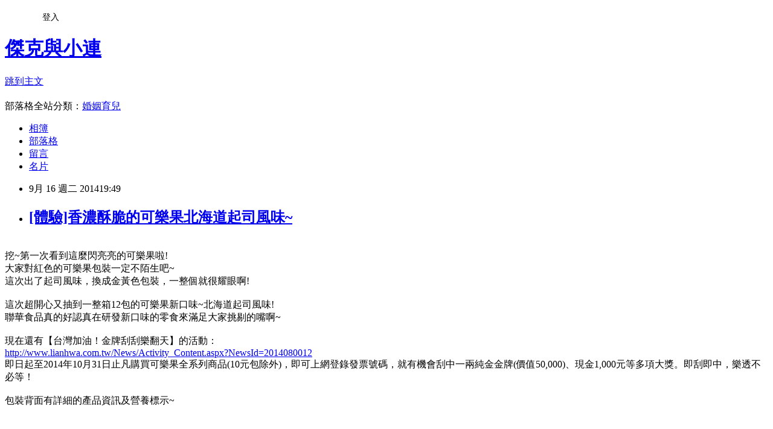

--- FILE ---
content_type: text/html; charset=utf-8
request_url: https://jacknlien.pixnet.net/blog/posts/9390913904
body_size: 32178
content:
<!DOCTYPE html><html lang="zh-TW"><head><meta charSet="utf-8"/><meta name="viewport" content="width=device-width, initial-scale=1"/><link rel="stylesheet" href="https://static.1px.tw/blog-next/_next/static/chunks/b1e52b495cc0137c.css" data-precedence="next"/><link rel="stylesheet" href="/fix.css?v=202601182108" type="text/css" data-precedence="medium"/><link rel="stylesheet" href="https://s3.1px.tw/blog/theme/choc/iframe-popup.css?v=202601182108" type="text/css" data-precedence="medium"/><link rel="stylesheet" href="https://s3.1px.tw/blog/theme/choc/plugins.min.css?v=202601182108" type="text/css" data-precedence="medium"/><link rel="stylesheet" href="https://s3.1px.tw/blog/theme/choc/openid-comment.css?v=202601182108" type="text/css" data-precedence="medium"/><link rel="stylesheet" href="https://s3.1px.tw/blog/theme/choc/style.min.css?v=202601182108" type="text/css" data-precedence="medium"/><link rel="stylesheet" href="https://s3.1px.tw/blog/theme/choc/main.min.css?v=202601182108" type="text/css" data-precedence="medium"/><link rel="stylesheet" href="https://pimg.1px.tw/jacknlien/assets/jacknlien.css?v=202601182108" type="text/css" data-precedence="medium"/><link rel="stylesheet" href="https://s3.1px.tw/blog/theme/choc/author-info.css?v=202601182108" type="text/css" data-precedence="medium"/><link rel="stylesheet" href="https://s3.1px.tw/blog/theme/choc/idlePop.min.css?v=202601182108" type="text/css" data-precedence="medium"/><link rel="preload" as="script" fetchPriority="low" href="https://static.1px.tw/blog-next/_next/static/chunks/94688e2baa9fea03.js"/><script src="https://static.1px.tw/blog-next/_next/static/chunks/41eaa5427c45ebcc.js" async=""></script><script src="https://static.1px.tw/blog-next/_next/static/chunks/e2c6231760bc85bd.js" async=""></script><script src="https://static.1px.tw/blog-next/_next/static/chunks/94bde6376cf279be.js" async=""></script><script src="https://static.1px.tw/blog-next/_next/static/chunks/426b9d9d938a9eb4.js" async=""></script><script src="https://static.1px.tw/blog-next/_next/static/chunks/turbopack-5021d21b4b170dda.js" async=""></script><script src="https://static.1px.tw/blog-next/_next/static/chunks/ff1a16fafef87110.js" async=""></script><script src="https://static.1px.tw/blog-next/_next/static/chunks/e308b2b9ce476a3e.js" async=""></script><script src="https://static.1px.tw/blog-next/_next/static/chunks/2bf79572a40338b7.js" async=""></script><script src="https://static.1px.tw/blog-next/_next/static/chunks/d3c6eed28c1dd8e2.js" async=""></script><script src="https://static.1px.tw/blog-next/_next/static/chunks/d4d39cfc2a072218.js" async=""></script><script src="https://static.1px.tw/blog-next/_next/static/chunks/6a5d72c05b9cd4ba.js" async=""></script><script src="https://static.1px.tw/blog-next/_next/static/chunks/8af6103cf1375f47.js" async=""></script><script src="https://static.1px.tw/blog-next/_next/static/chunks/60d08651d643cedc.js" async=""></script><script src="https://static.1px.tw/blog-next/_next/static/chunks/0ae21416dac1fa83.js" async=""></script><script src="https://static.1px.tw/blog-next/_next/static/chunks/6d1100e43ad18157.js" async=""></script><script src="https://static.1px.tw/blog-next/_next/static/chunks/87eeaf7a3b9005e8.js" async=""></script><script src="https://static.1px.tw/blog-next/_next/static/chunks/ed01c75076819ebd.js" async=""></script><script src="https://static.1px.tw/blog-next/_next/static/chunks/a4df8fc19a9a82e6.js" async=""></script><title>[體驗]香濃酥脆的可樂果北海道起司風味~</title><meta name="description" content="   挖~第一次看到這麼閃亮亮的可樂果啦!大家對紅色的可樂果包裝一定不陌生吧~這次出了起司風味，換成金黃色包裝，一整個就很耀眼啊!   這次超開心又抽到一整箱12包的可樂果新口味~北海道起司風味!聯華食品真的好認真在研發新口味的零食來滿足大家挑剔的嘴啊~   現在還有【台灣加油！金牌刮刮樂翻天】的活動：http://www.lianhwa.com.tw/News/Activity_Content.aspx?NewsId=2014080012即日起至2014年10月31日止凡購買可樂果全系列商品(10元包除外)，即可上網登錄發票號碼，就有機會刮中一兩純金金牌(價值50,000)、現金1,000元等多項大獎。即刮即中，樂透不必等！   包裝背面有詳細的產品資訊及營養標示~       包裝一打開就聞到濃郁香氣，吃起來比較鹹香，口感酥脆，除了起司味還帶點洋蔥香~經典的螺旋狀造型大小剛好一口一個!配上汽水真的很涮嘴!   小兔的口味果然跟爹地一樣，爹地也超愛吃可樂果!    看小兔一口接一口的停不下來啦~這個新品在9月已經陸續在超商販售，想嚐鮮的人趕快去買喔!聯華食品官網http://www.lianhwa.com.tw/可樂果官網 http://koloko.lianhwa.com.tw/index.aspx*此篇為無酬廠商試用文* "/><meta name="author" content="傑克與小連"/><meta name="google-adsense-platform-account" content="pub-2647689032095179"/><meta name="fb:app_id" content="101730233200171"/><link rel="canonical" href="https://jacknlien.pixnet.net/blog/posts/9390913904"/><meta property="og:title" content="[體驗]香濃酥脆的可樂果北海道起司風味~"/><meta property="og:description" content="   挖~第一次看到這麼閃亮亮的可樂果啦!大家對紅色的可樂果包裝一定不陌生吧~這次出了起司風味，換成金黃色包裝，一整個就很耀眼啊!   這次超開心又抽到一整箱12包的可樂果新口味~北海道起司風味!聯華食品真的好認真在研發新口味的零食來滿足大家挑剔的嘴啊~   現在還有【台灣加油！金牌刮刮樂翻天】的活動：http://www.lianhwa.com.tw/News/Activity_Content.aspx?NewsId=2014080012即日起至2014年10月31日止凡購買可樂果全系列商品(10元包除外)，即可上網登錄發票號碼，就有機會刮中一兩純金金牌(價值50,000)、現金1,000元等多項大獎。即刮即中，樂透不必等！   包裝背面有詳細的產品資訊及營養標示~       包裝一打開就聞到濃郁香氣，吃起來比較鹹香，口感酥脆，除了起司味還帶點洋蔥香~經典的螺旋狀造型大小剛好一口一個!配上汽水真的很涮嘴!   小兔的口味果然跟爹地一樣，爹地也超愛吃可樂果!    看小兔一口接一口的停不下來啦~這個新品在9月已經陸續在超商販售，想嚐鮮的人趕快去買喔!聯華食品官網http://www.lianhwa.com.tw/可樂果官網 http://koloko.lianhwa.com.tw/index.aspx*此篇為無酬廠商試用文* "/><meta property="og:url" content="https://jacknlien.pixnet.net/blog/posts/9390913904"/><meta property="og:image" content="https://pimg.1px.tw/jacknlien/1410868078-3131947207.jpg"/><meta property="og:type" content="article"/><meta name="twitter:card" content="summary_large_image"/><meta name="twitter:title" content="[體驗]香濃酥脆的可樂果北海道起司風味~"/><meta name="twitter:description" content="   挖~第一次看到這麼閃亮亮的可樂果啦!大家對紅色的可樂果包裝一定不陌生吧~這次出了起司風味，換成金黃色包裝，一整個就很耀眼啊!   這次超開心又抽到一整箱12包的可樂果新口味~北海道起司風味!聯華食品真的好認真在研發新口味的零食來滿足大家挑剔的嘴啊~   現在還有【台灣加油！金牌刮刮樂翻天】的活動：http://www.lianhwa.com.tw/News/Activity_Content.aspx?NewsId=2014080012即日起至2014年10月31日止凡購買可樂果全系列商品(10元包除外)，即可上網登錄發票號碼，就有機會刮中一兩純金金牌(價值50,000)、現金1,000元等多項大獎。即刮即中，樂透不必等！   包裝背面有詳細的產品資訊及營養標示~       包裝一打開就聞到濃郁香氣，吃起來比較鹹香，口感酥脆，除了起司味還帶點洋蔥香~經典的螺旋狀造型大小剛好一口一個!配上汽水真的很涮嘴!   小兔的口味果然跟爹地一樣，爹地也超愛吃可樂果!    看小兔一口接一口的停不下來啦~這個新品在9月已經陸續在超商販售，想嚐鮮的人趕快去買喔!聯華食品官網http://www.lianhwa.com.tw/可樂果官網 http://koloko.lianhwa.com.tw/index.aspx*此篇為無酬廠商試用文* "/><meta name="twitter:image" content="https://pimg.1px.tw/jacknlien/1410868078-3131947207.jpg"/><link rel="icon" href="/favicon.ico?favicon.a62c60e0.ico" sizes="32x32" type="image/x-icon"/><script src="https://static.1px.tw/blog-next/_next/static/chunks/a6dad97d9634a72d.js" noModule=""></script></head><body><!--$--><!--/$--><!--$?--><template id="B:0"></template><!--/$--><script>requestAnimationFrame(function(){$RT=performance.now()});</script><script src="https://static.1px.tw/blog-next/_next/static/chunks/94688e2baa9fea03.js" id="_R_" async=""></script><div hidden id="S:0"><script id="pixnet-vars">
        window.PIXNET = {
          post_id: "9390913904",
          name: "jacknlien",
          user_id: 0,
          blog_id: "4475377",
          display_ads: true,
          ad_options: {"chictrip":false}
        };
      </script><script type="text/javascript" src="https://code.jquery.com/jquery-latest.min.js"></script><script id="json-ld-article-script" type="application/ld+json">{"@context":"https:\u002F\u002Fschema.org","@type":"BlogPosting","isAccessibleForFree":true,"mainEntityOfPage":{"@type":"WebPage","@id":"https:\u002F\u002Fjacknlien.pixnet.net\u002Fblog\u002Fposts\u002F9390913904"},"headline":"[體驗]香濃酥脆的可樂果北海道起司風味~","description":"\u003Cspan style=\"font-family: 新細明體;\"\u003E \u003Ca href=\"http:\u002F\u002Fjacknlien.pixnet.net\u002Falbum\u002Fphoto\u002F545803873\"\u003E\u003Cimg title=\"可樂果北海道起司風味1\" src=\"http:\u002F\u002Fpic.pimg.tw\u002Fjacknlien\u002F1410868078-3131947207_n.jpg\" alt=\"可樂果北海道起司風味1\" border=\"0\"\u003E\u003C\u002Fa\u003E  \u003Cbr\u003E\u003C\u002Fspan\u003E挖~第一次看到這麼閃亮亮的可樂果啦!\u003Cbr\u003E大家對紅色的可樂果包裝一定不陌生吧~\u003Cbr\u003E這次出了起司風味，換成金黃色包裝，一整個就很耀眼啊!\u003Cbr\u003E \u003Ca href=\"http:\u002F\u002Fjacknlien.pixnet.net\u002Falbum\u002Fphoto\u002F545803876\"\u003E\u003Cimg title=\"可樂果北海道起司風味2\" src=\"http:\u002F\u002Fpic.pimg.tw\u002Fjacknlien\u002F1410868082-3921709523_m.jpg\" alt=\"可樂果北海道起司風味2\" border=\"0\"\u003E\u003C\u002Fa\u003E  \u003Cbr\u003E這次超開心又抽到一整箱12包的可樂果新口味~北海道起司風味!\u003Cbr\u003E聯華食品真的好認真在研發新口味的零食來滿足大家挑剔的嘴啊~\u003Cbr\u003E \u003Ca href=\"http:\u002F\u002Fjacknlien.pixnet.net\u002Falbum\u002Fphoto\u002F545803900\"\u003E\u003Cimg title=\"可樂果北海道起司風味3\" src=\"http:\u002F\u002Fpic.pimg.tw\u002Fjacknlien\u002F1410868087-3591548724_m.jpg\" alt=\"可樂果北海道起司風味3\" border=\"0\"\u003E\u003C\u002Fa\u003E  \u003Cbr\u003E現在還有【台灣加油！金牌刮刮樂翻天】的活動：\u003Cbr\u003E\u003Ca href=\"http:\u002F\u002Fwww.lianhwa.com.tw\u002FNews\u002FActivity_Content.aspx?NewsId=2014080012\"\u003E\u003Cspan style=\"color: #0000ff;\"\u003Ehttp:\u002F\u002Fwww.lianhwa.com.tw\u002FNews\u002FActivity_Content.aspx?NewsId=2014080012\u003C\u002Fspan\u003E\u003C\u002Fa\u003E\u003Cbr\u003E即日起至2014年10月31日止凡購買可樂果全系列商品(10元包除外)，即可上網登錄發票號碼，就有機會刮中一兩純金金牌(價值50,000)、現金1,000元等多項大獎。即刮即中，樂透不必等！\u003Cbr\u003E \u003Ca href=\"http:\u002F\u002Fjacknlien.pixnet.net\u002Falbum\u002Fphoto\u002F545803921\"\u003E\u003Cimg title=\"可樂果北海道起司風味4\" src=\"http:\u002F\u002Fpic.pimg.tw\u002Fjacknlien\u002F1410868091-3203733053_m.jpg\" alt=\"可樂果北海道起司風味4\" border=\"0\"\u003E\u003C\u002Fa\u003E  \u003Cbr\u003E包裝背面有詳細的產品資訊及營養標示~\u003Cbr\u003E \u003Ca href=\"http:\u002F\u002Fjacknlien.pixnet.net\u002Falbum\u002Fphoto\u002F545803933\"\u003E\u003Cimg title=\"可樂果北海道起司風味5\" src=\"http:\u002F\u002Fpic.pimg.tw\u002Fjacknlien\u002F1410868097-301040839_m.jpg\" alt=\"可樂果北海道起司風味5\" border=\"0\"\u003E\u003C\u002Fa\u003E \u003Cbr\u003E \u003Ca href=\"http:\u002F\u002Fjacknlien.pixnet.net\u002Falbum\u002Fphoto\u002F545803936\"\u003E\u003Cimg title=\"可樂果北海道起司風味6\" src=\"http:\u002F\u002Fpic.pimg.tw\u002Fjacknlien\u002F1410868102-946809894_m.jpg\" alt=\"可樂果北海道起司風味6\" border=\"0\"\u003E\u003C\u002Fa\u003E \u003Cbr\u003E \u003Ca href=\"http:\u002F\u002Fjacknlien.pixnet.net\u002Falbum\u002Fphoto\u002F545803948\"\u003E\u003Cimg title=\"可樂果北海道起司風味7\" src=\"http:\u002F\u002Fpic.pimg.tw\u002Fjacknlien\u002F1410868106-4213206737_m.jpg\" alt=\"可樂果北海道起司風味7\" border=\"0\"\u003E\u003C\u002Fa\u003E  \u003Cbr\u003E包裝一打開就聞到濃郁香氣，吃起來比較鹹香，口感酥脆，\u003Cbr\u003E除了起司味還帶點洋蔥香~\u003Cbr\u003E經典的螺旋狀造型大小剛好一口一個!\u003Cbr\u003E配上汽水真的很涮嘴!\u003Cbr\u003E \u003Ca href=\"http:\u002F\u002Fjacknlien.pixnet.net\u002Falbum\u002Fphoto\u002F545803960\"\u003E\u003Cimg title=\"可樂果北海道起司風味8\" src=\"http:\u002F\u002Fpic.pimg.tw\u002Fjacknlien\u002F1410868110-2312924184_n.jpg\" alt=\"可樂果北海道起司風味8\" border=\"0\"\u003E\u003C\u002Fa\u003E  \u003Cbr\u003E小兔的口味果然跟爹地一樣，爹地也超愛吃可樂果! \u003Cbr\u003E \u003Ca href=\"http:\u002F\u002Fjacknlien.pixnet.net\u002Falbum\u002Fphoto\u002F545803972\"\u003E\u003Cimg title=\"可樂果北海道起司風味9\" src=\"http:\u002F\u002Fpic.pimg.tw\u002Fjacknlien\u002F1410868115-1049147922_n.jpg\" alt=\"可樂果北海道起司風味9\" border=\"0\"\u003E\u003C\u002Fa\u003E  \u003Cbr\u003E看小兔一口接一口的停不下來啦~\u003Cbr\u003E這個新品在9月已經陸續在超商販售，想嚐鮮的人趕快去買喔!\u003Cbr\u003E聯華食品官網\u003Ca href=\"http:\u002F\u002Fwww.lianhwa.com.tw\u002F\"\u003E\u003Cspan style=\"color: #0000ff;\"\u003Ehttp:\u002F\u002Fwww.lianhwa.com.tw\u002F\u003C\u002Fspan\u003E\u003C\u002Fa\u003E\u003Cbr\u003E可樂果官網 \u003Ca href=\"http:\u002F\u002Fkoloko.lianhwa.com.tw\u002Findex.aspx\"\u003E\u003Cspan style=\"color: #0000ff;\"\u003Ehttp:\u002F\u002Fkoloko.lianhwa.com.tw\u002Findex.aspx\u003C\u002Fspan\u003E\u003C\u002Fa\u003E\u003Cbr\u003E\u003Cspan style=\"color: #ffc000;\"\u003E*\u003C\u002Fspan\u003E此篇為無酬廠商試用文*\u003Cbr\u003E \u003Cbr\u003E","articleBody":"\u003Cp\u003E\u003Cspan style=\"color: red; font-family: 'Times New Roman','serif'; font-size: 12pt;\" lang=\"EN-US\"\u003E\u003Cspan style=\"font-family: 新細明體;\"\u003E&nbsp;\u003Ca href=\"http:\u002F\u002Fjacknlien.pixnet.net\u002Falbum\u002Fphoto\u002F545803873\"\u003E\u003Cimg title=\"可樂果北海道起司風味1\" src=\"https:\u002F\u002Fpimg.1px.tw\u002Fjacknlien\u002F1410868078-3131947207.jpg\" alt=\"可樂果北海道起司風味1\" border=\"0\" \u002F\u003E\u003C\u002Fa\u003E &nbsp;\u003Cbr \u002F\u003E\u003C\u002Fspan\u003E\u003C\u002Fspan\u003E\u003Cspan style=\"font-family: '新細明體','serif'; font-size: 12pt;\"\u003E挖\u003C\u002Fspan\u003E\u003Cspan style=\"font-family: 'Times New Roman','serif'; font-size: 12pt;\" lang=\"EN-US\"\u003E~\u003C\u002Fspan\u003E\u003Cspan style=\"font-family: '新細明體','serif'; font-size: 12pt;\"\u003E第一次看到這麼閃亮亮的可樂果啦\u003C\u002Fspan\u003E\u003Cspan style=\"font-family: 'Times New Roman','serif'; font-size: 12pt;\" lang=\"EN-US\"\u003E!\u003Cbr \u002F\u003E \u003C\u002Fspan\u003E\u003Cspan style=\"font-family: '新細明體','serif'; font-size: 12pt;\"\u003E大家對紅色的可樂果包裝一定不陌生吧\u003C\u002Fspan\u003E\u003Cspan style=\"font-family: 'Times New Roman','serif'; font-size: 12pt;\" lang=\"EN-US\"\u003E~\u003Cbr \u002F\u003E \u003C\u002Fspan\u003E\u003Cspan style=\"font-family: '新細明體','serif'; font-size: 12pt;\"\u003E這次出了起司風味，換成金黃色包裝，一整個就很耀眼啊\u003C\u002Fspan\u003E\u003Cspan style=\"font-family: 'Times New Roman','serif'; font-size: 12pt;\" lang=\"EN-US\"\u003E!\u003Cbr \u002F\u003E&nbsp;\u003Ca href=\"http:\u002F\u002Fjacknlien.pixnet.net\u002Falbum\u002Fphoto\u002F545803876\"\u003E\u003Cimg title=\"可樂果北海道起司風味2\" src=\"https:\u002F\u002Fpimg.1px.tw\u002Fjacknlien\u002F1410868082-3921709523.jpg\" alt=\"可樂果北海道起司風味2\" border=\"0\" \u002F\u003E\u003C\u002Fa\u003E &nbsp;\u003C\u002Fspan\u003E\u003Cspan style=\"color: red; font-family: 'Times New Roman','serif'; font-size: 12pt;\" lang=\"EN-US\"\u003E\u003Cbr \u002F\u003E \u003C\u002Fspan\u003E\u003Cspan style=\"font-family: '新細明體','serif'; font-size: 12pt;\"\u003E這次超開心又抽到一整箱\u003C\u002Fspan\u003E\u003Cspan style=\"font-family: 'Times New Roman','serif'; font-size: 12pt;\" lang=\"EN-US\"\u003E12\u003C\u002Fspan\u003E\u003Cspan style=\"font-family: '新細明體','serif'; font-size: 12pt;\"\u003E包的可樂果新口味\u003C\u002Fspan\u003E\u003Cspan style=\"font-family: 'Times New Roman','serif'; font-size: 12pt;\" lang=\"EN-US\"\u003E~\u003C\u002Fspan\u003E\u003Cspan style=\"font-family: '新細明體','serif'; font-size: 12pt;\"\u003E北海道起司風味\u003C\u002Fspan\u003E\u003Cspan style=\"font-family: 'Times New Roman','serif'; font-size: 12pt;\" lang=\"EN-US\"\u003E!\u003Cbr \u002F\u003E \u003C\u002Fspan\u003E\u003Cspan style=\"font-family: '新細明體','serif'; font-size: 12pt;\"\u003E聯華食品真的好認真在研發新口味的零食來滿足大家挑剔的嘴啊\u003C\u002Fspan\u003E\u003Cspan style=\"font-family: 'Times New Roman','serif'; font-size: 12pt;\" lang=\"EN-US\"\u003E~\u003Cbr \u002F\u003E&nbsp;\u003Ca href=\"http:\u002F\u002Fjacknlien.pixnet.net\u002Falbum\u002Fphoto\u002F545803900\"\u003E\u003Cimg title=\"可樂果北海道起司風味3\" src=\"https:\u002F\u002Fpimg.1px.tw\u002Fjacknlien\u002F1410868087-3591548724.jpg\" alt=\"可樂果北海道起司風味3\" border=\"0\" \u002F\u003E\u003C\u002Fa\u003E &nbsp;\u003C\u002Fspan\u003E\u003Cspan style=\"color: red; font-family: 'Times New Roman','serif'; font-size: 12pt;\" lang=\"EN-US\"\u003E\u003Cbr \u002F\u003E \u003C\u002Fspan\u003E\u003Cspan style=\"font-family: '新細明體','serif'; font-size: 12pt;\"\u003E現在還有【台灣加油！金牌刮刮樂翻天】的活動：\u003C\u002Fspan\u003E\u003Cspan style=\"font-family: 'Times New Roman','serif'; font-size: 12pt;\" lang=\"EN-US\"\u003E\u003Cbr \u002F\u003E \u003Ca href=\"http:\u002F\u002Fwww.lianhwa.com.tw\u002FNews\u002FActivity_Content.aspx?NewsId=2014080012\"\u003E\u003Cspan style=\"color: #0000ff;\"\u003Ehttp:\u002F\u002Fwww.lianhwa.com.tw\u002FNews\u002FActivity_Content.aspx?NewsId=2014080012\u003C\u002Fspan\u003E\u003C\u002Fa\u003E\u003Cbr \u002F\u003E \u003C\u002Fspan\u003E\u003Cspan style=\"font-family: '新細明體','serif'; font-size: 12pt;\"\u003E即日起至\u003C\u002Fspan\u003E\u003Cspan style=\"font-family: 'Times New Roman','serif'; font-size: 12pt;\" lang=\"EN-US\"\u003E2014\u003C\u002Fspan\u003E\u003Cspan style=\"font-family: '新細明體','serif'; font-size: 12pt;\"\u003E年\u003C\u002Fspan\u003E\u003Cspan style=\"font-family: 'Times New Roman','serif'; font-size: 12pt;\" lang=\"EN-US\"\u003E10\u003C\u002Fspan\u003E\u003Cspan style=\"font-family: '新細明體','serif'; font-size: 12pt;\"\u003E月\u003C\u002Fspan\u003E\u003Cspan style=\"font-family: 'Times New Roman','serif'; font-size: 12pt;\" lang=\"EN-US\"\u003E31\u003C\u002Fspan\u003E\u003Cspan style=\"font-family: '新細明體','serif'; font-size: 12pt;\"\u003E日止凡購買可樂果全系列商品\u003C\u002Fspan\u003E\u003Cspan style=\"font-family: 'Times New Roman','serif'; font-size: 12pt;\" lang=\"EN-US\"\u003E(10\u003C\u002Fspan\u003E\u003Cspan style=\"font-family: '新細明體','serif'; font-size: 12pt;\"\u003E元包除外\u003C\u002Fspan\u003E\u003Cspan style=\"font-family: 'Times New Roman','serif'; font-size: 12pt;\" lang=\"EN-US\"\u003E)\u003C\u002Fspan\u003E\u003Cspan style=\"font-family: '新細明體','serif'; font-size: 12pt;\"\u003E，即可上網登錄發票號碼，就有機會刮中一兩純金金牌\u003C\u002Fspan\u003E\u003Cspan style=\"font-family: 'Times New Roman','serif'; font-size: 12pt;\" lang=\"EN-US\"\u003E(\u003C\u002Fspan\u003E\u003Cspan style=\"font-family: '新細明體','serif'; font-size: 12pt;\"\u003E價值\u003C\u002Fspan\u003E\u003Cspan style=\"font-family: 'Times New Roman','serif'; font-size: 12pt;\" lang=\"EN-US\"\u003E50,000)\u003C\u002Fspan\u003E\u003Cspan style=\"font-family: '新細明體','serif'; font-size: 12pt;\"\u003E、現金\u003C\u002Fspan\u003E\u003Cspan style=\"font-family: 'Times New Roman','serif'; font-size: 12pt;\" lang=\"EN-US\"\u003E1,000\u003C\u002Fspan\u003E\u003Cspan style=\"font-family: '新細明體','serif'; font-size: 12pt;\"\u003E元等多項大獎。即刮即中，樂透不必等！\u003C\u002Fspan\u003E\u003Cspan style=\"font-family: 'Times New Roman','serif'; font-size: 12pt;\" lang=\"EN-US\"\u003E\u003Cbr \u002F\u003E&nbsp;\u003Ca href=\"http:\u002F\u002Fjacknlien.pixnet.net\u002Falbum\u002Fphoto\u002F545803921\"\u003E\u003Cimg title=\"可樂果北海道起司風味4\" src=\"https:\u002F\u002Fpimg.1px.tw\u002Fjacknlien\u002F1410868091-3203733053.jpg\" alt=\"可樂果北海道起司風味4\" border=\"0\" \u002F\u003E\u003C\u002Fa\u003E &nbsp;\u003C\u002Fspan\u003E\u003Cspan style=\"color: red; font-family: 'Times New Roman','serif'; font-size: 12pt;\" lang=\"EN-US\"\u003E\u003Cbr \u002F\u003E \u003C\u002Fspan\u003E\u003Cspan style=\"font-family: '新細明體','serif'; font-size: 12pt;\"\u003E包裝背面有詳細的產品資訊及營養標示\u003C\u002Fspan\u003E\u003Cspan style=\"font-family: 'Times New Roman','serif'; font-size: 12pt;\" lang=\"EN-US\"\u003E~\u003Cbr \u002F\u003E&nbsp;\u003Ca href=\"http:\u002F\u002Fjacknlien.pixnet.net\u002Falbum\u002Fphoto\u002F545803933\"\u003E\u003Cimg title=\"可樂果北海道起司風味5\" src=\"https:\u002F\u002Fpimg.1px.tw\u002Fjacknlien\u002F1410868097-301040839.jpg\" alt=\"可樂果北海道起司風味5\" border=\"0\" \u002F\u003E\u003C\u002Fa\u003E \u003Cbr \u002F\u003E&nbsp;\u003Ca href=\"http:\u002F\u002Fjacknlien.pixnet.net\u002Falbum\u002Fphoto\u002F545803936\"\u003E\u003Cimg title=\"可樂果北海道起司風味6\" src=\"https:\u002F\u002Fpimg.1px.tw\u002Fjacknlien\u002F1410868102-946809894.jpg\" alt=\"可樂果北海道起司風味6\" border=\"0\" \u002F\u003E\u003C\u002Fa\u003E \u003Cbr \u002F\u003E&nbsp;\u003Ca href=\"http:\u002F\u002Fjacknlien.pixnet.net\u002Falbum\u002Fphoto\u002F545803948\"\u003E\u003Cimg title=\"可樂果北海道起司風味7\" src=\"https:\u002F\u002Fpimg.1px.tw\u002Fjacknlien\u002F1410868106-4213206737.jpg\" alt=\"可樂果北海道起司風味7\" border=\"0\" \u002F\u003E\u003C\u002Fa\u003E &nbsp;\u003C\u002Fspan\u003E\u003Cspan style=\"color: red; font-family: 'Times New Roman','serif'; font-size: 12pt;\" lang=\"EN-US\"\u003E\u003Cbr \u002F\u003E \u003C\u002Fspan\u003E\u003Cspan style=\"font-family: '新細明體','serif'; font-size: 12pt;\"\u003E包裝一打開就聞到濃郁香氣，吃起來比較鹹香，口感酥脆，\u003C\u002Fspan\u003E\u003Cspan style=\"font-family: 'Times New Roman','serif'; font-size: 12pt;\" lang=\"EN-US\"\u003E\u003Cbr \u002F\u003E \u003C\u002Fspan\u003E\u003Cspan style=\"font-family: '新細明體','serif'; font-size: 12pt;\"\u003E除了起司味還帶點洋蔥香\u003C\u002Fspan\u003E\u003Cspan style=\"font-family: 'Times New Roman','serif'; font-size: 12pt;\" lang=\"EN-US\"\u003E~\u003Cbr \u002F\u003E \u003C\u002Fspan\u003E\u003Cspan style=\"font-family: '新細明體','serif'; font-size: 12pt;\"\u003E經典的螺旋狀造型大小剛好一口一個\u003C\u002Fspan\u003E\u003Cspan style=\"font-family: 'Times New Roman','serif'; font-size: 12pt;\" lang=\"EN-US\"\u003E!\u003Cbr \u002F\u003E \u003C\u002Fspan\u003E\u003Cspan style=\"font-family: '新細明體','serif'; font-size: 12pt;\"\u003E配上汽水真的很涮嘴\u003C\u002Fspan\u003E\u003Cspan style=\"font-family: 'Times New Roman','serif'; font-size: 12pt;\" lang=\"EN-US\"\u003E!\u003Cbr \u002F\u003E&nbsp;\u003Ca href=\"http:\u002F\u002Fjacknlien.pixnet.net\u002Falbum\u002Fphoto\u002F545803960\"\u003E\u003Cimg title=\"可樂果北海道起司風味8\" src=\"https:\u002F\u002Fpimg.1px.tw\u002Fjacknlien\u002F1410868110-2312924184.jpg\" alt=\"可樂果北海道起司風味8\" border=\"0\" \u002F\u003E\u003C\u002Fa\u003E &nbsp;\u003C\u002Fspan\u003E\u003Cspan style=\"color: red; font-family: 'Times New Roman','serif'; font-size: 12pt;\" lang=\"EN-US\"\u003E\u003Cbr \u002F\u003E \u003C\u002Fspan\u003E\u003Cspan style=\"font-family: '新細明體','serif'; font-size: 12pt;\"\u003E小兔的口味果然跟爹地一樣，爹地也超愛吃可樂果\u003C\u002Fspan\u003E\u003Cspan style=\"font-family: 'Times New Roman','serif'; font-size: 12pt;\" lang=\"EN-US\"\u003E!\u003C\u002Fspan\u003E\u003Cspan style=\"font-family: 'Times New Roman','serif'; font-size: 12pt;\" lang=\"EN-US\"\u003E&nbsp;\u003Cbr \u002F\u003E&nbsp;\u003Ca href=\"http:\u002F\u002Fjacknlien.pixnet.net\u002Falbum\u002Fphoto\u002F545803972\"\u003E\u003Cimg title=\"可樂果北海道起司風味9\" src=\"https:\u002F\u002Fpimg.1px.tw\u002Fjacknlien\u002F1410868115-1049147922.jpg\" alt=\"可樂果北海道起司風味9\" border=\"0\" \u002F\u003E\u003C\u002Fa\u003E &nbsp;\u003C\u002Fspan\u003E\u003Cspan style=\"color: red; font-family: 'Times New Roman','serif'; font-size: 12pt;\" lang=\"EN-US\"\u003E\u003Cbr \u002F\u003E \u003C\u002Fspan\u003E\u003Cspan style=\"font-family: '新細明體','serif'; font-size: 12pt;\"\u003E看小兔一口接一口的停不下來啦\u003C\u002Fspan\u003E\u003Cspan style=\"font-family: 'Times New Roman','serif'; font-size: 12pt;\" lang=\"EN-US\"\u003E~\u003Cbr \u002F\u003E \u003C\u002Fspan\u003E\u003Cspan style=\"font-family: '新細明體','serif'; font-size: 12pt;\"\u003E這個新品在\u003C\u002Fspan\u003E\u003Cspan style=\"font-family: 'Times New Roman','serif'; font-size: 12pt;\" lang=\"EN-US\"\u003E9\u003C\u002Fspan\u003E\u003Cspan style=\"font-family: '新細明體','serif'; font-size: 12pt;\"\u003E月已經陸續在超商販售，想嚐鮮的人趕快去買喔\u003C\u002Fspan\u003E\u003Cspan style=\"font-family: 'Times New Roman','serif'; font-size: 12pt;\" lang=\"EN-US\"\u003E!\u003Cbr \u002F\u003E \u003Cbr \u002F\u003E \u003C\u002Fspan\u003E\u003Cspan style=\"font-family: '新細明體','serif'; font-size: 12pt;\"\u003E聯華食品官網\u003C\u002Fspan\u003E\u003Cspan style=\"font-family: 'Times New Roman','serif'; font-size: 12pt;\" lang=\"EN-US\"\u003E\u003Ca href=\"http:\u002F\u002Fwww.lianhwa.com.tw\u002F\"\u003E\u003Cspan style=\"color: #0000ff;\"\u003Ehttp:\u002F\u002Fwww.lianhwa.com.tw\u002F\u003C\u002Fspan\u003E\u003C\u002Fa\u003E\u003Cbr \u002F\u003E \u003C\u002Fspan\u003E\u003Cspan style=\"font-family: '新細明體','serif'; font-size: 12pt;\"\u003E可樂果官網\u003C\u002Fspan\u003E\u003Cspan style=\"font-family: 'Times New Roman','serif'; font-size: 12pt;\"\u003E \u003Ca href=\"http:\u002F\u002Fkoloko.lianhwa.com.tw\u002Findex.aspx\"\u003E\u003Cspan style=\"color: #0000ff;\"\u003Ehttp:\u002F\u002Fkoloko.lianhwa.com.tw\u002Findex.aspx\u003C\u002Fspan\u003E\u003C\u002Fa\u003E\u003Cbr \u002F\u003E \u003Cbr \u002F\u003E \u003Cspan style=\"color: #ffc000;\"\u003E*\u003C\u002Fspan\u003E\u003C\u002Fspan\u003E\u003Cspan style=\"color: #ffc000; font-family: '新細明體','serif'; font-size: 12pt;\"\u003E此篇為無酬廠商試用文\u003C\u002Fspan\u003E\u003Cspan style=\"color: #ffc000; font-family: 'Times New Roman','serif'; font-size: 12pt;\" lang=\"EN-US\"\u003E*\u003C\u002Fspan\u003E\u003Cspan style=\"font-family: 'Times New Roman','serif'; font-size: 12pt;\" lang=\"EN-US\"\u003E\u003Cbr \u002F\u003E&nbsp;\u003Cbr \u002F\u003E \u003C\u002Fspan\u003E\u003C\u002Fp\u003E","image":["https:\u002F\u002Fpimg.1px.tw\u002Fjacknlien\u002F1410868078-3131947207.jpg"],"author":{"@type":"Person","name":"傑克與小連","url":"https:\u002F\u002Fwww.pixnet.net\u002Fpcard\u002Fjacknlien"},"publisher":{"@type":"Organization","name":"傑克與小連","logo":{"@type":"ImageObject","url":"https:\u002F\u002Fs3.1px.tw\u002Fblog\u002Fcommon\u002Favatar\u002Fblog_cover_dark.jpg"}},"datePublished":"2014-09-16T11:49:08.000Z","dateModified":"","keywords":[],"articleSection":"試吃"}</script><template id="P:1"></template><template id="P:2"></template><template id="P:3"></template><section aria-label="Notifications alt+T" tabindex="-1" aria-live="polite" aria-relevant="additions text" aria-atomic="false"></section></div><script>(self.__next_f=self.__next_f||[]).push([0])</script><script>self.__next_f.push([1,"1:\"$Sreact.fragment\"\n3:I[39756,[\"https://static.1px.tw/blog-next/_next/static/chunks/ff1a16fafef87110.js\",\"https://static.1px.tw/blog-next/_next/static/chunks/e308b2b9ce476a3e.js\"],\"default\"]\n4:I[53536,[\"https://static.1px.tw/blog-next/_next/static/chunks/ff1a16fafef87110.js\",\"https://static.1px.tw/blog-next/_next/static/chunks/e308b2b9ce476a3e.js\"],\"default\"]\n6:I[97367,[\"https://static.1px.tw/blog-next/_next/static/chunks/ff1a16fafef87110.js\",\"https://static.1px.tw/blog-next/_next/static/chunks/e308b2b9ce476a3e.js\"],\"OutletBoundary\"]\n8:I[97367,[\"https://static.1px.tw/blog-next/_next/static/chunks/ff1a16fafef87110.js\",\"https://static.1px.tw/blog-next/_next/static/chunks/e308b2b9ce476a3e.js\"],\"ViewportBoundary\"]\na:I[97367,[\"https://static.1px.tw/blog-next/_next/static/chunks/ff1a16fafef87110.js\",\"https://static.1px.tw/blog-next/_next/static/chunks/e308b2b9ce476a3e.js\"],\"MetadataBoundary\"]\nc:I[63491,[\"https://static.1px.tw/blog-next/_next/static/chunks/2bf79572a40338b7.js\",\"https://static.1px.tw/blog-next/_next/static/chunks/d3c6eed28c1dd8e2.js\"],\"default\"]\n:HL[\"https://static.1px.tw/blog-next/_next/static/chunks/b1e52b495cc0137c.css\",\"style\"]\n"])</script><script>self.__next_f.push([1,"0:{\"P\":null,\"b\":\"jLMCWaFgMfR_swzrVDvgI\",\"c\":[\"\",\"blog\",\"posts\",\"9390913904\"],\"q\":\"\",\"i\":false,\"f\":[[[\"\",{\"children\":[\"blog\",{\"children\":[\"posts\",{\"children\":[[\"id\",\"9390913904\",\"d\"],{\"children\":[\"__PAGE__\",{}]}]}]}]},\"$undefined\",\"$undefined\",true],[[\"$\",\"$1\",\"c\",{\"children\":[[[\"$\",\"script\",\"script-0\",{\"src\":\"https://static.1px.tw/blog-next/_next/static/chunks/d4d39cfc2a072218.js\",\"async\":true,\"nonce\":\"$undefined\"}],[\"$\",\"script\",\"script-1\",{\"src\":\"https://static.1px.tw/blog-next/_next/static/chunks/6a5d72c05b9cd4ba.js\",\"async\":true,\"nonce\":\"$undefined\"}],[\"$\",\"script\",\"script-2\",{\"src\":\"https://static.1px.tw/blog-next/_next/static/chunks/8af6103cf1375f47.js\",\"async\":true,\"nonce\":\"$undefined\"}]],\"$L2\"]}],{\"children\":[[\"$\",\"$1\",\"c\",{\"children\":[null,[\"$\",\"$L3\",null,{\"parallelRouterKey\":\"children\",\"error\":\"$undefined\",\"errorStyles\":\"$undefined\",\"errorScripts\":\"$undefined\",\"template\":[\"$\",\"$L4\",null,{}],\"templateStyles\":\"$undefined\",\"templateScripts\":\"$undefined\",\"notFound\":\"$undefined\",\"forbidden\":\"$undefined\",\"unauthorized\":\"$undefined\"}]]}],{\"children\":[[\"$\",\"$1\",\"c\",{\"children\":[null,[\"$\",\"$L3\",null,{\"parallelRouterKey\":\"children\",\"error\":\"$undefined\",\"errorStyles\":\"$undefined\",\"errorScripts\":\"$undefined\",\"template\":[\"$\",\"$L4\",null,{}],\"templateStyles\":\"$undefined\",\"templateScripts\":\"$undefined\",\"notFound\":\"$undefined\",\"forbidden\":\"$undefined\",\"unauthorized\":\"$undefined\"}]]}],{\"children\":[[\"$\",\"$1\",\"c\",{\"children\":[null,[\"$\",\"$L3\",null,{\"parallelRouterKey\":\"children\",\"error\":\"$undefined\",\"errorStyles\":\"$undefined\",\"errorScripts\":\"$undefined\",\"template\":[\"$\",\"$L4\",null,{}],\"templateStyles\":\"$undefined\",\"templateScripts\":\"$undefined\",\"notFound\":\"$undefined\",\"forbidden\":\"$undefined\",\"unauthorized\":\"$undefined\"}]]}],{\"children\":[[\"$\",\"$1\",\"c\",{\"children\":[\"$L5\",[[\"$\",\"link\",\"0\",{\"rel\":\"stylesheet\",\"href\":\"https://static.1px.tw/blog-next/_next/static/chunks/b1e52b495cc0137c.css\",\"precedence\":\"next\",\"crossOrigin\":\"$undefined\",\"nonce\":\"$undefined\"}],[\"$\",\"script\",\"script-0\",{\"src\":\"https://static.1px.tw/blog-next/_next/static/chunks/0ae21416dac1fa83.js\",\"async\":true,\"nonce\":\"$undefined\"}],[\"$\",\"script\",\"script-1\",{\"src\":\"https://static.1px.tw/blog-next/_next/static/chunks/6d1100e43ad18157.js\",\"async\":true,\"nonce\":\"$undefined\"}],[\"$\",\"script\",\"script-2\",{\"src\":\"https://static.1px.tw/blog-next/_next/static/chunks/87eeaf7a3b9005e8.js\",\"async\":true,\"nonce\":\"$undefined\"}],[\"$\",\"script\",\"script-3\",{\"src\":\"https://static.1px.tw/blog-next/_next/static/chunks/ed01c75076819ebd.js\",\"async\":true,\"nonce\":\"$undefined\"}],[\"$\",\"script\",\"script-4\",{\"src\":\"https://static.1px.tw/blog-next/_next/static/chunks/a4df8fc19a9a82e6.js\",\"async\":true,\"nonce\":\"$undefined\"}]],[\"$\",\"$L6\",null,{\"children\":\"$@7\"}]]}],{},null,false,false]},null,false,false]},null,false,false]},null,false,false]},null,false,false],[\"$\",\"$1\",\"h\",{\"children\":[null,[\"$\",\"$L8\",null,{\"children\":\"$@9\"}],[\"$\",\"$La\",null,{\"children\":\"$@b\"}],null]}],false]],\"m\":\"$undefined\",\"G\":[\"$c\",[]],\"S\":false}\n"])</script><script>self.__next_f.push([1,"9:[[\"$\",\"meta\",\"0\",{\"charSet\":\"utf-8\"}],[\"$\",\"meta\",\"1\",{\"name\":\"viewport\",\"content\":\"width=device-width, initial-scale=1\"}]]\n"])</script><script>self.__next_f.push([1,"d:I[79520,[\"https://static.1px.tw/blog-next/_next/static/chunks/d4d39cfc2a072218.js\",\"https://static.1px.tw/blog-next/_next/static/chunks/6a5d72c05b9cd4ba.js\",\"https://static.1px.tw/blog-next/_next/static/chunks/8af6103cf1375f47.js\"],\"\"]\n10:I[2352,[\"https://static.1px.tw/blog-next/_next/static/chunks/d4d39cfc2a072218.js\",\"https://static.1px.tw/blog-next/_next/static/chunks/6a5d72c05b9cd4ba.js\",\"https://static.1px.tw/blog-next/_next/static/chunks/8af6103cf1375f47.js\"],\"AdultWarningModal\"]\n11:I[69182,[\"https://static.1px.tw/blog-next/_next/static/chunks/d4d39cfc2a072218.js\",\"https://static.1px.tw/blog-next/_next/static/chunks/6a5d72c05b9cd4ba.js\",\"https://static.1px.tw/blog-next/_next/static/chunks/8af6103cf1375f47.js\"],\"HydrationComplete\"]\n12:I[12985,[\"https://static.1px.tw/blog-next/_next/static/chunks/d4d39cfc2a072218.js\",\"https://static.1px.tw/blog-next/_next/static/chunks/6a5d72c05b9cd4ba.js\",\"https://static.1px.tw/blog-next/_next/static/chunks/8af6103cf1375f47.js\"],\"NuqsAdapter\"]\n13:I[82782,[\"https://static.1px.tw/blog-next/_next/static/chunks/d4d39cfc2a072218.js\",\"https://static.1px.tw/blog-next/_next/static/chunks/6a5d72c05b9cd4ba.js\",\"https://static.1px.tw/blog-next/_next/static/chunks/8af6103cf1375f47.js\"],\"RefineContext\"]\n14:I[29306,[\"https://static.1px.tw/blog-next/_next/static/chunks/d4d39cfc2a072218.js\",\"https://static.1px.tw/blog-next/_next/static/chunks/6a5d72c05b9cd4ba.js\",\"https://static.1px.tw/blog-next/_next/static/chunks/8af6103cf1375f47.js\",\"https://static.1px.tw/blog-next/_next/static/chunks/60d08651d643cedc.js\",\"https://static.1px.tw/blog-next/_next/static/chunks/d3c6eed28c1dd8e2.js\"],\"default\"]\n2:[\"$\",\"html\",null,{\"lang\":\"zh-TW\",\"children\":[[\"$\",\"$Ld\",null,{\"id\":\"google-tag-manager\",\"strategy\":\"afterInteractive\",\"children\":\"\\n(function(w,d,s,l,i){w[l]=w[l]||[];w[l].push({'gtm.start':\\nnew Date().getTime(),event:'gtm.js'});var f=d.getElementsByTagName(s)[0],\\nj=d.createElement(s),dl=l!='dataLayer'?'\u0026l='+l:'';j.async=true;j.src=\\n'https://www.googletagmanager.com/gtm.js?id='+i+dl;f.parentNode.insertBefore(j,f);\\n})(window,document,'script','dataLayer','GTM-TRLQMPKX');\\n  \"}],\"$Le\",\"$Lf\",[\"$\",\"body\",null,{\"children\":[[\"$\",\"$L10\",null,{\"display\":false}],[\"$\",\"$L11\",null,{}],[\"$\",\"$L12\",null,{\"children\":[\"$\",\"$L13\",null,{\"children\":[\"$\",\"$L3\",null,{\"parallelRouterKey\":\"children\",\"error\":\"$undefined\",\"errorStyles\":\"$undefined\",\"errorScripts\":\"$undefined\",\"template\":[\"$\",\"$L4\",null,{}],\"templateStyles\":\"$undefined\",\"templateScripts\":\"$undefined\",\"notFound\":[[\"$\",\"$L14\",null,{}],[]],\"forbidden\":\"$undefined\",\"unauthorized\":\"$undefined\"}]}]}]]}]]}]\n"])</script><script>self.__next_f.push([1,"e:null\nf:null\n"])</script><script>self.__next_f.push([1,"16:I[27201,[\"https://static.1px.tw/blog-next/_next/static/chunks/ff1a16fafef87110.js\",\"https://static.1px.tw/blog-next/_next/static/chunks/e308b2b9ce476a3e.js\"],\"IconMark\"]\n5:[[\"$\",\"script\",null,{\"id\":\"pixnet-vars\",\"children\":\"\\n        window.PIXNET = {\\n          post_id: \\\"9390913904\\\",\\n          name: \\\"jacknlien\\\",\\n          user_id: 0,\\n          blog_id: \\\"4475377\\\",\\n          display_ads: true,\\n          ad_options: {\\\"chictrip\\\":false}\\n        };\\n      \"}],\"$L15\"]\n"])</script><script>self.__next_f.push([1,"b:[[\"$\",\"title\",\"0\",{\"children\":\"[體驗]香濃酥脆的可樂果北海道起司風味~\"}],[\"$\",\"meta\",\"1\",{\"name\":\"description\",\"content\":\"   挖~第一次看到這麼閃亮亮的可樂果啦!大家對紅色的可樂果包裝一定不陌生吧~這次出了起司風味，換成金黃色包裝，一整個就很耀眼啊!   這次超開心又抽到一整箱12包的可樂果新口味~北海道起司風味!聯華食品真的好認真在研發新口味的零食來滿足大家挑剔的嘴啊~   現在還有【台灣加油！金牌刮刮樂翻天】的活動：http://www.lianhwa.com.tw/News/Activity_Content.aspx?NewsId=2014080012即日起至2014年10月31日止凡購買可樂果全系列商品(10元包除外)，即可上網登錄發票號碼，就有機會刮中一兩純金金牌(價值50,000)、現金1,000元等多項大獎。即刮即中，樂透不必等！   包裝背面有詳細的產品資訊及營養標示~       包裝一打開就聞到濃郁香氣，吃起來比較鹹香，口感酥脆，除了起司味還帶點洋蔥香~經典的螺旋狀造型大小剛好一口一個!配上汽水真的很涮嘴!   小兔的口味果然跟爹地一樣，爹地也超愛吃可樂果!    看小兔一口接一口的停不下來啦~這個新品在9月已經陸續在超商販售，想嚐鮮的人趕快去買喔!聯華食品官網http://www.lianhwa.com.tw/可樂果官網 http://koloko.lianhwa.com.tw/index.aspx*此篇為無酬廠商試用文* \"}],[\"$\",\"meta\",\"2\",{\"name\":\"author\",\"content\":\"傑克與小連\"}],[\"$\",\"meta\",\"3\",{\"name\":\"google-adsense-platform-account\",\"content\":\"pub-2647689032095179\"}],[\"$\",\"meta\",\"4\",{\"name\":\"fb:app_id\",\"content\":\"101730233200171\"}],[\"$\",\"link\",\"5\",{\"rel\":\"canonical\",\"href\":\"https://jacknlien.pixnet.net/blog/posts/9390913904\"}],[\"$\",\"meta\",\"6\",{\"property\":\"og:title\",\"content\":\"[體驗]香濃酥脆的可樂果北海道起司風味~\"}],[\"$\",\"meta\",\"7\",{\"property\":\"og:description\",\"content\":\"   挖~第一次看到這麼閃亮亮的可樂果啦!大家對紅色的可樂果包裝一定不陌生吧~這次出了起司風味，換成金黃色包裝，一整個就很耀眼啊!   這次超開心又抽到一整箱12包的可樂果新口味~北海道起司風味!聯華食品真的好認真在研發新口味的零食來滿足大家挑剔的嘴啊~   現在還有【台灣加油！金牌刮刮樂翻天】的活動：http://www.lianhwa.com.tw/News/Activity_Content.aspx?NewsId=2014080012即日起至2014年10月31日止凡購買可樂果全系列商品(10元包除外)，即可上網登錄發票號碼，就有機會刮中一兩純金金牌(價值50,000)、現金1,000元等多項大獎。即刮即中，樂透不必等！   包裝背面有詳細的產品資訊及營養標示~       包裝一打開就聞到濃郁香氣，吃起來比較鹹香，口感酥脆，除了起司味還帶點洋蔥香~經典的螺旋狀造型大小剛好一口一個!配上汽水真的很涮嘴!   小兔的口味果然跟爹地一樣，爹地也超愛吃可樂果!    看小兔一口接一口的停不下來啦~這個新品在9月已經陸續在超商販售，想嚐鮮的人趕快去買喔!聯華食品官網http://www.lianhwa.com.tw/可樂果官網 http://koloko.lianhwa.com.tw/index.aspx*此篇為無酬廠商試用文* \"}],[\"$\",\"meta\",\"8\",{\"property\":\"og:url\",\"content\":\"https://jacknlien.pixnet.net/blog/posts/9390913904\"}],[\"$\",\"meta\",\"9\",{\"property\":\"og:image\",\"content\":\"https://pimg.1px.tw/jacknlien/1410868078-3131947207.jpg\"}],[\"$\",\"meta\",\"10\",{\"property\":\"og:type\",\"content\":\"article\"}],[\"$\",\"meta\",\"11\",{\"name\":\"twitter:card\",\"content\":\"summary_large_image\"}],[\"$\",\"meta\",\"12\",{\"name\":\"twitter:title\",\"content\":\"[體驗]香濃酥脆的可樂果北海道起司風味~\"}],[\"$\",\"meta\",\"13\",{\"name\":\"twitter:description\",\"content\":\"   挖~第一次看到這麼閃亮亮的可樂果啦!大家對紅色的可樂果包裝一定不陌生吧~這次出了起司風味，換成金黃色包裝，一整個就很耀眼啊!   這次超開心又抽到一整箱12包的可樂果新口味~北海道起司風味!聯華食品真的好認真在研發新口味的零食來滿足大家挑剔的嘴啊~   現在還有【台灣加油！金牌刮刮樂翻天】的活動：http://www.lianhwa.com.tw/News/Activity_Content.aspx?NewsId=2014080012即日起至2014年10月31日止凡購買可樂果全系列商品(10元包除外)，即可上網登錄發票號碼，就有機會刮中一兩純金金牌(價值50,000)、現金1,000元等多項大獎。即刮即中，樂透不必等！   包裝背面有詳細的產品資訊及營養標示~       包裝一打開就聞到濃郁香氣，吃起來比較鹹香，口感酥脆，除了起司味還帶點洋蔥香~經典的螺旋狀造型大小剛好一口一個!配上汽水真的很涮嘴!   小兔的口味果然跟爹地一樣，爹地也超愛吃可樂果!    看小兔一口接一口的停不下來啦~這個新品在9月已經陸續在超商販售，想嚐鮮的人趕快去買喔!聯華食品官網http://www.lianhwa.com.tw/可樂果官網 http://koloko.lianhwa.com.tw/index.aspx*此篇為無酬廠商試用文* \"}],[\"$\",\"meta\",\"14\",{\"name\":\"twitter:image\",\"content\":\"https://pimg.1px.tw/jacknlien/1410868078-3131947207.jpg\"}],[\"$\",\"link\",\"15\",{\"rel\":\"icon\",\"href\":\"/favicon.ico?favicon.a62c60e0.ico\",\"sizes\":\"32x32\",\"type\":\"image/x-icon\"}],[\"$\",\"$L16\",\"16\",{}]]\n"])</script><script>self.__next_f.push([1,"7:null\n"])</script><script>self.__next_f.push([1,":HL[\"/fix.css?v=202601182108\",\"style\",{\"type\":\"text/css\"}]\n:HL[\"https://s3.1px.tw/blog/theme/choc/iframe-popup.css?v=202601182108\",\"style\",{\"type\":\"text/css\"}]\n:HL[\"https://s3.1px.tw/blog/theme/choc/plugins.min.css?v=202601182108\",\"style\",{\"type\":\"text/css\"}]\n:HL[\"https://s3.1px.tw/blog/theme/choc/openid-comment.css?v=202601182108\",\"style\",{\"type\":\"text/css\"}]\n:HL[\"https://s3.1px.tw/blog/theme/choc/style.min.css?v=202601182108\",\"style\",{\"type\":\"text/css\"}]\n:HL[\"https://s3.1px.tw/blog/theme/choc/main.min.css?v=202601182108\",\"style\",{\"type\":\"text/css\"}]\n:HL[\"https://pimg.1px.tw/jacknlien/assets/jacknlien.css?v=202601182108\",\"style\",{\"type\":\"text/css\"}]\n:HL[\"https://s3.1px.tw/blog/theme/choc/author-info.css?v=202601182108\",\"style\",{\"type\":\"text/css\"}]\n:HL[\"https://s3.1px.tw/blog/theme/choc/idlePop.min.css?v=202601182108\",\"style\",{\"type\":\"text/css\"}]\n17:T4c3b,"])</script><script>self.__next_f.push([1,"{\"@context\":\"https:\\u002F\\u002Fschema.org\",\"@type\":\"BlogPosting\",\"isAccessibleForFree\":true,\"mainEntityOfPage\":{\"@type\":\"WebPage\",\"@id\":\"https:\\u002F\\u002Fjacknlien.pixnet.net\\u002Fblog\\u002Fposts\\u002F9390913904\"},\"headline\":\"[體驗]香濃酥脆的可樂果北海道起司風味~\",\"description\":\"\\u003Cspan style=\\\"font-family: 新細明體;\\\"\\u003E \\u003Ca href=\\\"http:\\u002F\\u002Fjacknlien.pixnet.net\\u002Falbum\\u002Fphoto\\u002F545803873\\\"\\u003E\\u003Cimg title=\\\"可樂果北海道起司風味1\\\" src=\\\"http:\\u002F\\u002Fpic.pimg.tw\\u002Fjacknlien\\u002F1410868078-3131947207_n.jpg\\\" alt=\\\"可樂果北海道起司風味1\\\" border=\\\"0\\\"\\u003E\\u003C\\u002Fa\\u003E  \\u003Cbr\\u003E\\u003C\\u002Fspan\\u003E挖~第一次看到這麼閃亮亮的可樂果啦!\\u003Cbr\\u003E大家對紅色的可樂果包裝一定不陌生吧~\\u003Cbr\\u003E這次出了起司風味，換成金黃色包裝，一整個就很耀眼啊!\\u003Cbr\\u003E \\u003Ca href=\\\"http:\\u002F\\u002Fjacknlien.pixnet.net\\u002Falbum\\u002Fphoto\\u002F545803876\\\"\\u003E\\u003Cimg title=\\\"可樂果北海道起司風味2\\\" src=\\\"http:\\u002F\\u002Fpic.pimg.tw\\u002Fjacknlien\\u002F1410868082-3921709523_m.jpg\\\" alt=\\\"可樂果北海道起司風味2\\\" border=\\\"0\\\"\\u003E\\u003C\\u002Fa\\u003E  \\u003Cbr\\u003E這次超開心又抽到一整箱12包的可樂果新口味~北海道起司風味!\\u003Cbr\\u003E聯華食品真的好認真在研發新口味的零食來滿足大家挑剔的嘴啊~\\u003Cbr\\u003E \\u003Ca href=\\\"http:\\u002F\\u002Fjacknlien.pixnet.net\\u002Falbum\\u002Fphoto\\u002F545803900\\\"\\u003E\\u003Cimg title=\\\"可樂果北海道起司風味3\\\" src=\\\"http:\\u002F\\u002Fpic.pimg.tw\\u002Fjacknlien\\u002F1410868087-3591548724_m.jpg\\\" alt=\\\"可樂果北海道起司風味3\\\" border=\\\"0\\\"\\u003E\\u003C\\u002Fa\\u003E  \\u003Cbr\\u003E現在還有【台灣加油！金牌刮刮樂翻天】的活動：\\u003Cbr\\u003E\\u003Ca href=\\\"http:\\u002F\\u002Fwww.lianhwa.com.tw\\u002FNews\\u002FActivity_Content.aspx?NewsId=2014080012\\\"\\u003E\\u003Cspan style=\\\"color: #0000ff;\\\"\\u003Ehttp:\\u002F\\u002Fwww.lianhwa.com.tw\\u002FNews\\u002FActivity_Content.aspx?NewsId=2014080012\\u003C\\u002Fspan\\u003E\\u003C\\u002Fa\\u003E\\u003Cbr\\u003E即日起至2014年10月31日止凡購買可樂果全系列商品(10元包除外)，即可上網登錄發票號碼，就有機會刮中一兩純金金牌(價值50,000)、現金1,000元等多項大獎。即刮即中，樂透不必等！\\u003Cbr\\u003E \\u003Ca href=\\\"http:\\u002F\\u002Fjacknlien.pixnet.net\\u002Falbum\\u002Fphoto\\u002F545803921\\\"\\u003E\\u003Cimg title=\\\"可樂果北海道起司風味4\\\" src=\\\"http:\\u002F\\u002Fpic.pimg.tw\\u002Fjacknlien\\u002F1410868091-3203733053_m.jpg\\\" alt=\\\"可樂果北海道起司風味4\\\" border=\\\"0\\\"\\u003E\\u003C\\u002Fa\\u003E  \\u003Cbr\\u003E包裝背面有詳細的產品資訊及營養標示~\\u003Cbr\\u003E \\u003Ca href=\\\"http:\\u002F\\u002Fjacknlien.pixnet.net\\u002Falbum\\u002Fphoto\\u002F545803933\\\"\\u003E\\u003Cimg title=\\\"可樂果北海道起司風味5\\\" src=\\\"http:\\u002F\\u002Fpic.pimg.tw\\u002Fjacknlien\\u002F1410868097-301040839_m.jpg\\\" alt=\\\"可樂果北海道起司風味5\\\" border=\\\"0\\\"\\u003E\\u003C\\u002Fa\\u003E \\u003Cbr\\u003E \\u003Ca href=\\\"http:\\u002F\\u002Fjacknlien.pixnet.net\\u002Falbum\\u002Fphoto\\u002F545803936\\\"\\u003E\\u003Cimg title=\\\"可樂果北海道起司風味6\\\" src=\\\"http:\\u002F\\u002Fpic.pimg.tw\\u002Fjacknlien\\u002F1410868102-946809894_m.jpg\\\" alt=\\\"可樂果北海道起司風味6\\\" border=\\\"0\\\"\\u003E\\u003C\\u002Fa\\u003E \\u003Cbr\\u003E \\u003Ca href=\\\"http:\\u002F\\u002Fjacknlien.pixnet.net\\u002Falbum\\u002Fphoto\\u002F545803948\\\"\\u003E\\u003Cimg title=\\\"可樂果北海道起司風味7\\\" src=\\\"http:\\u002F\\u002Fpic.pimg.tw\\u002Fjacknlien\\u002F1410868106-4213206737_m.jpg\\\" alt=\\\"可樂果北海道起司風味7\\\" border=\\\"0\\\"\\u003E\\u003C\\u002Fa\\u003E  \\u003Cbr\\u003E包裝一打開就聞到濃郁香氣，吃起來比較鹹香，口感酥脆，\\u003Cbr\\u003E除了起司味還帶點洋蔥香~\\u003Cbr\\u003E經典的螺旋狀造型大小剛好一口一個!\\u003Cbr\\u003E配上汽水真的很涮嘴!\\u003Cbr\\u003E \\u003Ca href=\\\"http:\\u002F\\u002Fjacknlien.pixnet.net\\u002Falbum\\u002Fphoto\\u002F545803960\\\"\\u003E\\u003Cimg title=\\\"可樂果北海道起司風味8\\\" src=\\\"http:\\u002F\\u002Fpic.pimg.tw\\u002Fjacknlien\\u002F1410868110-2312924184_n.jpg\\\" alt=\\\"可樂果北海道起司風味8\\\" border=\\\"0\\\"\\u003E\\u003C\\u002Fa\\u003E  \\u003Cbr\\u003E小兔的口味果然跟爹地一樣，爹地也超愛吃可樂果! \\u003Cbr\\u003E \\u003Ca href=\\\"http:\\u002F\\u002Fjacknlien.pixnet.net\\u002Falbum\\u002Fphoto\\u002F545803972\\\"\\u003E\\u003Cimg title=\\\"可樂果北海道起司風味9\\\" src=\\\"http:\\u002F\\u002Fpic.pimg.tw\\u002Fjacknlien\\u002F1410868115-1049147922_n.jpg\\\" alt=\\\"可樂果北海道起司風味9\\\" border=\\\"0\\\"\\u003E\\u003C\\u002Fa\\u003E  \\u003Cbr\\u003E看小兔一口接一口的停不下來啦~\\u003Cbr\\u003E這個新品在9月已經陸續在超商販售，想嚐鮮的人趕快去買喔!\\u003Cbr\\u003E聯華食品官網\\u003Ca href=\\\"http:\\u002F\\u002Fwww.lianhwa.com.tw\\u002F\\\"\\u003E\\u003Cspan style=\\\"color: #0000ff;\\\"\\u003Ehttp:\\u002F\\u002Fwww.lianhwa.com.tw\\u002F\\u003C\\u002Fspan\\u003E\\u003C\\u002Fa\\u003E\\u003Cbr\\u003E可樂果官網 \\u003Ca href=\\\"http:\\u002F\\u002Fkoloko.lianhwa.com.tw\\u002Findex.aspx\\\"\\u003E\\u003Cspan style=\\\"color: #0000ff;\\\"\\u003Ehttp:\\u002F\\u002Fkoloko.lianhwa.com.tw\\u002Findex.aspx\\u003C\\u002Fspan\\u003E\\u003C\\u002Fa\\u003E\\u003Cbr\\u003E\\u003Cspan style=\\\"color: #ffc000;\\\"\\u003E*\\u003C\\u002Fspan\\u003E此篇為無酬廠商試用文*\\u003Cbr\\u003E \\u003Cbr\\u003E\",\"articleBody\":\"\\u003Cp\\u003E\\u003Cspan style=\\\"color: red; font-family: 'Times New Roman','serif'; font-size: 12pt;\\\" lang=\\\"EN-US\\\"\\u003E\\u003Cspan style=\\\"font-family: 新細明體;\\\"\\u003E\u0026nbsp;\\u003Ca href=\\\"http:\\u002F\\u002Fjacknlien.pixnet.net\\u002Falbum\\u002Fphoto\\u002F545803873\\\"\\u003E\\u003Cimg title=\\\"可樂果北海道起司風味1\\\" src=\\\"https:\\u002F\\u002Fpimg.1px.tw\\u002Fjacknlien\\u002F1410868078-3131947207.jpg\\\" alt=\\\"可樂果北海道起司風味1\\\" border=\\\"0\\\" \\u002F\\u003E\\u003C\\u002Fa\\u003E \u0026nbsp;\\u003Cbr \\u002F\\u003E\\u003C\\u002Fspan\\u003E\\u003C\\u002Fspan\\u003E\\u003Cspan style=\\\"font-family: '新細明體','serif'; font-size: 12pt;\\\"\\u003E挖\\u003C\\u002Fspan\\u003E\\u003Cspan style=\\\"font-family: 'Times New Roman','serif'; font-size: 12pt;\\\" lang=\\\"EN-US\\\"\\u003E~\\u003C\\u002Fspan\\u003E\\u003Cspan style=\\\"font-family: '新細明體','serif'; font-size: 12pt;\\\"\\u003E第一次看到這麼閃亮亮的可樂果啦\\u003C\\u002Fspan\\u003E\\u003Cspan style=\\\"font-family: 'Times New Roman','serif'; font-size: 12pt;\\\" lang=\\\"EN-US\\\"\\u003E!\\u003Cbr \\u002F\\u003E \\u003C\\u002Fspan\\u003E\\u003Cspan style=\\\"font-family: '新細明體','serif'; font-size: 12pt;\\\"\\u003E大家對紅色的可樂果包裝一定不陌生吧\\u003C\\u002Fspan\\u003E\\u003Cspan style=\\\"font-family: 'Times New Roman','serif'; font-size: 12pt;\\\" lang=\\\"EN-US\\\"\\u003E~\\u003Cbr \\u002F\\u003E \\u003C\\u002Fspan\\u003E\\u003Cspan style=\\\"font-family: '新細明體','serif'; font-size: 12pt;\\\"\\u003E這次出了起司風味，換成金黃色包裝，一整個就很耀眼啊\\u003C\\u002Fspan\\u003E\\u003Cspan style=\\\"font-family: 'Times New Roman','serif'; font-size: 12pt;\\\" lang=\\\"EN-US\\\"\\u003E!\\u003Cbr \\u002F\\u003E\u0026nbsp;\\u003Ca href=\\\"http:\\u002F\\u002Fjacknlien.pixnet.net\\u002Falbum\\u002Fphoto\\u002F545803876\\\"\\u003E\\u003Cimg title=\\\"可樂果北海道起司風味2\\\" src=\\\"https:\\u002F\\u002Fpimg.1px.tw\\u002Fjacknlien\\u002F1410868082-3921709523.jpg\\\" alt=\\\"可樂果北海道起司風味2\\\" border=\\\"0\\\" \\u002F\\u003E\\u003C\\u002Fa\\u003E \u0026nbsp;\\u003C\\u002Fspan\\u003E\\u003Cspan style=\\\"color: red; font-family: 'Times New Roman','serif'; font-size: 12pt;\\\" lang=\\\"EN-US\\\"\\u003E\\u003Cbr \\u002F\\u003E \\u003C\\u002Fspan\\u003E\\u003Cspan style=\\\"font-family: '新細明體','serif'; font-size: 12pt;\\\"\\u003E這次超開心又抽到一整箱\\u003C\\u002Fspan\\u003E\\u003Cspan style=\\\"font-family: 'Times New Roman','serif'; font-size: 12pt;\\\" lang=\\\"EN-US\\\"\\u003E12\\u003C\\u002Fspan\\u003E\\u003Cspan style=\\\"font-family: '新細明體','serif'; font-size: 12pt;\\\"\\u003E包的可樂果新口味\\u003C\\u002Fspan\\u003E\\u003Cspan style=\\\"font-family: 'Times New Roman','serif'; font-size: 12pt;\\\" lang=\\\"EN-US\\\"\\u003E~\\u003C\\u002Fspan\\u003E\\u003Cspan style=\\\"font-family: '新細明體','serif'; font-size: 12pt;\\\"\\u003E北海道起司風味\\u003C\\u002Fspan\\u003E\\u003Cspan style=\\\"font-family: 'Times New Roman','serif'; font-size: 12pt;\\\" lang=\\\"EN-US\\\"\\u003E!\\u003Cbr \\u002F\\u003E \\u003C\\u002Fspan\\u003E\\u003Cspan style=\\\"font-family: '新細明體','serif'; font-size: 12pt;\\\"\\u003E聯華食品真的好認真在研發新口味的零食來滿足大家挑剔的嘴啊\\u003C\\u002Fspan\\u003E\\u003Cspan style=\\\"font-family: 'Times New Roman','serif'; font-size: 12pt;\\\" lang=\\\"EN-US\\\"\\u003E~\\u003Cbr \\u002F\\u003E\u0026nbsp;\\u003Ca href=\\\"http:\\u002F\\u002Fjacknlien.pixnet.net\\u002Falbum\\u002Fphoto\\u002F545803900\\\"\\u003E\\u003Cimg title=\\\"可樂果北海道起司風味3\\\" src=\\\"https:\\u002F\\u002Fpimg.1px.tw\\u002Fjacknlien\\u002F1410868087-3591548724.jpg\\\" alt=\\\"可樂果北海道起司風味3\\\" border=\\\"0\\\" \\u002F\\u003E\\u003C\\u002Fa\\u003E \u0026nbsp;\\u003C\\u002Fspan\\u003E\\u003Cspan style=\\\"color: red; font-family: 'Times New Roman','serif'; font-size: 12pt;\\\" lang=\\\"EN-US\\\"\\u003E\\u003Cbr \\u002F\\u003E \\u003C\\u002Fspan\\u003E\\u003Cspan style=\\\"font-family: '新細明體','serif'; font-size: 12pt;\\\"\\u003E現在還有【台灣加油！金牌刮刮樂翻天】的活動：\\u003C\\u002Fspan\\u003E\\u003Cspan style=\\\"font-family: 'Times New Roman','serif'; font-size: 12pt;\\\" lang=\\\"EN-US\\\"\\u003E\\u003Cbr \\u002F\\u003E \\u003Ca href=\\\"http:\\u002F\\u002Fwww.lianhwa.com.tw\\u002FNews\\u002FActivity_Content.aspx?NewsId=2014080012\\\"\\u003E\\u003Cspan style=\\\"color: #0000ff;\\\"\\u003Ehttp:\\u002F\\u002Fwww.lianhwa.com.tw\\u002FNews\\u002FActivity_Content.aspx?NewsId=2014080012\\u003C\\u002Fspan\\u003E\\u003C\\u002Fa\\u003E\\u003Cbr \\u002F\\u003E \\u003C\\u002Fspan\\u003E\\u003Cspan style=\\\"font-family: '新細明體','serif'; font-size: 12pt;\\\"\\u003E即日起至\\u003C\\u002Fspan\\u003E\\u003Cspan style=\\\"font-family: 'Times New Roman','serif'; font-size: 12pt;\\\" lang=\\\"EN-US\\\"\\u003E2014\\u003C\\u002Fspan\\u003E\\u003Cspan style=\\\"font-family: '新細明體','serif'; font-size: 12pt;\\\"\\u003E年\\u003C\\u002Fspan\\u003E\\u003Cspan style=\\\"font-family: 'Times New Roman','serif'; font-size: 12pt;\\\" lang=\\\"EN-US\\\"\\u003E10\\u003C\\u002Fspan\\u003E\\u003Cspan style=\\\"font-family: '新細明體','serif'; font-size: 12pt;\\\"\\u003E月\\u003C\\u002Fspan\\u003E\\u003Cspan style=\\\"font-family: 'Times New Roman','serif'; font-size: 12pt;\\\" lang=\\\"EN-US\\\"\\u003E31\\u003C\\u002Fspan\\u003E\\u003Cspan style=\\\"font-family: '新細明體','serif'; font-size: 12pt;\\\"\\u003E日止凡購買可樂果全系列商品\\u003C\\u002Fspan\\u003E\\u003Cspan style=\\\"font-family: 'Times New Roman','serif'; font-size: 12pt;\\\" lang=\\\"EN-US\\\"\\u003E(10\\u003C\\u002Fspan\\u003E\\u003Cspan style=\\\"font-family: '新細明體','serif'; font-size: 12pt;\\\"\\u003E元包除外\\u003C\\u002Fspan\\u003E\\u003Cspan style=\\\"font-family: 'Times New Roman','serif'; font-size: 12pt;\\\" lang=\\\"EN-US\\\"\\u003E)\\u003C\\u002Fspan\\u003E\\u003Cspan style=\\\"font-family: '新細明體','serif'; font-size: 12pt;\\\"\\u003E，即可上網登錄發票號碼，就有機會刮中一兩純金金牌\\u003C\\u002Fspan\\u003E\\u003Cspan style=\\\"font-family: 'Times New Roman','serif'; font-size: 12pt;\\\" lang=\\\"EN-US\\\"\\u003E(\\u003C\\u002Fspan\\u003E\\u003Cspan style=\\\"font-family: '新細明體','serif'; font-size: 12pt;\\\"\\u003E價值\\u003C\\u002Fspan\\u003E\\u003Cspan style=\\\"font-family: 'Times New Roman','serif'; font-size: 12pt;\\\" lang=\\\"EN-US\\\"\\u003E50,000)\\u003C\\u002Fspan\\u003E\\u003Cspan style=\\\"font-family: '新細明體','serif'; font-size: 12pt;\\\"\\u003E、現金\\u003C\\u002Fspan\\u003E\\u003Cspan style=\\\"font-family: 'Times New Roman','serif'; font-size: 12pt;\\\" lang=\\\"EN-US\\\"\\u003E1,000\\u003C\\u002Fspan\\u003E\\u003Cspan style=\\\"font-family: '新細明體','serif'; font-size: 12pt;\\\"\\u003E元等多項大獎。即刮即中，樂透不必等！\\u003C\\u002Fspan\\u003E\\u003Cspan style=\\\"font-family: 'Times New Roman','serif'; font-size: 12pt;\\\" lang=\\\"EN-US\\\"\\u003E\\u003Cbr \\u002F\\u003E\u0026nbsp;\\u003Ca href=\\\"http:\\u002F\\u002Fjacknlien.pixnet.net\\u002Falbum\\u002Fphoto\\u002F545803921\\\"\\u003E\\u003Cimg title=\\\"可樂果北海道起司風味4\\\" src=\\\"https:\\u002F\\u002Fpimg.1px.tw\\u002Fjacknlien\\u002F1410868091-3203733053.jpg\\\" alt=\\\"可樂果北海道起司風味4\\\" border=\\\"0\\\" \\u002F\\u003E\\u003C\\u002Fa\\u003E \u0026nbsp;\\u003C\\u002Fspan\\u003E\\u003Cspan style=\\\"color: red; font-family: 'Times New Roman','serif'; font-size: 12pt;\\\" lang=\\\"EN-US\\\"\\u003E\\u003Cbr \\u002F\\u003E \\u003C\\u002Fspan\\u003E\\u003Cspan style=\\\"font-family: '新細明體','serif'; font-size: 12pt;\\\"\\u003E包裝背面有詳細的產品資訊及營養標示\\u003C\\u002Fspan\\u003E\\u003Cspan style=\\\"font-family: 'Times New Roman','serif'; font-size: 12pt;\\\" lang=\\\"EN-US\\\"\\u003E~\\u003Cbr \\u002F\\u003E\u0026nbsp;\\u003Ca href=\\\"http:\\u002F\\u002Fjacknlien.pixnet.net\\u002Falbum\\u002Fphoto\\u002F545803933\\\"\\u003E\\u003Cimg title=\\\"可樂果北海道起司風味5\\\" src=\\\"https:\\u002F\\u002Fpimg.1px.tw\\u002Fjacknlien\\u002F1410868097-301040839.jpg\\\" alt=\\\"可樂果北海道起司風味5\\\" border=\\\"0\\\" \\u002F\\u003E\\u003C\\u002Fa\\u003E \\u003Cbr \\u002F\\u003E\u0026nbsp;\\u003Ca href=\\\"http:\\u002F\\u002Fjacknlien.pixnet.net\\u002Falbum\\u002Fphoto\\u002F545803936\\\"\\u003E\\u003Cimg title=\\\"可樂果北海道起司風味6\\\" src=\\\"https:\\u002F\\u002Fpimg.1px.tw\\u002Fjacknlien\\u002F1410868102-946809894.jpg\\\" alt=\\\"可樂果北海道起司風味6\\\" border=\\\"0\\\" \\u002F\\u003E\\u003C\\u002Fa\\u003E \\u003Cbr \\u002F\\u003E\u0026nbsp;\\u003Ca href=\\\"http:\\u002F\\u002Fjacknlien.pixnet.net\\u002Falbum\\u002Fphoto\\u002F545803948\\\"\\u003E\\u003Cimg title=\\\"可樂果北海道起司風味7\\\" src=\\\"https:\\u002F\\u002Fpimg.1px.tw\\u002Fjacknlien\\u002F1410868106-4213206737.jpg\\\" alt=\\\"可樂果北海道起司風味7\\\" border=\\\"0\\\" \\u002F\\u003E\\u003C\\u002Fa\\u003E \u0026nbsp;\\u003C\\u002Fspan\\u003E\\u003Cspan style=\\\"color: red; font-family: 'Times New Roman','serif'; font-size: 12pt;\\\" lang=\\\"EN-US\\\"\\u003E\\u003Cbr \\u002F\\u003E \\u003C\\u002Fspan\\u003E\\u003Cspan style=\\\"font-family: '新細明體','serif'; font-size: 12pt;\\\"\\u003E包裝一打開就聞到濃郁香氣，吃起來比較鹹香，口感酥脆，\\u003C\\u002Fspan\\u003E\\u003Cspan style=\\\"font-family: 'Times New Roman','serif'; font-size: 12pt;\\\" lang=\\\"EN-US\\\"\\u003E\\u003Cbr \\u002F\\u003E \\u003C\\u002Fspan\\u003E\\u003Cspan style=\\\"font-family: '新細明體','serif'; font-size: 12pt;\\\"\\u003E除了起司味還帶點洋蔥香\\u003C\\u002Fspan\\u003E\\u003Cspan style=\\\"font-family: 'Times New Roman','serif'; font-size: 12pt;\\\" lang=\\\"EN-US\\\"\\u003E~\\u003Cbr \\u002F\\u003E \\u003C\\u002Fspan\\u003E\\u003Cspan style=\\\"font-family: '新細明體','serif'; font-size: 12pt;\\\"\\u003E經典的螺旋狀造型大小剛好一口一個\\u003C\\u002Fspan\\u003E\\u003Cspan style=\\\"font-family: 'Times New Roman','serif'; font-size: 12pt;\\\" lang=\\\"EN-US\\\"\\u003E!\\u003Cbr \\u002F\\u003E \\u003C\\u002Fspan\\u003E\\u003Cspan style=\\\"font-family: '新細明體','serif'; font-size: 12pt;\\\"\\u003E配上汽水真的很涮嘴\\u003C\\u002Fspan\\u003E\\u003Cspan style=\\\"font-family: 'Times New Roman','serif'; font-size: 12pt;\\\" lang=\\\"EN-US\\\"\\u003E!\\u003Cbr \\u002F\\u003E\u0026nbsp;\\u003Ca href=\\\"http:\\u002F\\u002Fjacknlien.pixnet.net\\u002Falbum\\u002Fphoto\\u002F545803960\\\"\\u003E\\u003Cimg title=\\\"可樂果北海道起司風味8\\\" src=\\\"https:\\u002F\\u002Fpimg.1px.tw\\u002Fjacknlien\\u002F1410868110-2312924184.jpg\\\" alt=\\\"可樂果北海道起司風味8\\\" border=\\\"0\\\" \\u002F\\u003E\\u003C\\u002Fa\\u003E \u0026nbsp;\\u003C\\u002Fspan\\u003E\\u003Cspan style=\\\"color: red; font-family: 'Times New Roman','serif'; font-size: 12pt;\\\" lang=\\\"EN-US\\\"\\u003E\\u003Cbr \\u002F\\u003E \\u003C\\u002Fspan\\u003E\\u003Cspan style=\\\"font-family: '新細明體','serif'; font-size: 12pt;\\\"\\u003E小兔的口味果然跟爹地一樣，爹地也超愛吃可樂果\\u003C\\u002Fspan\\u003E\\u003Cspan style=\\\"font-family: 'Times New Roman','serif'; font-size: 12pt;\\\" lang=\\\"EN-US\\\"\\u003E!\\u003C\\u002Fspan\\u003E\\u003Cspan style=\\\"font-family: 'Times New Roman','serif'; font-size: 12pt;\\\" lang=\\\"EN-US\\\"\\u003E\u0026nbsp;\\u003Cbr \\u002F\\u003E\u0026nbsp;\\u003Ca href=\\\"http:\\u002F\\u002Fjacknlien.pixnet.net\\u002Falbum\\u002Fphoto\\u002F545803972\\\"\\u003E\\u003Cimg title=\\\"可樂果北海道起司風味9\\\" src=\\\"https:\\u002F\\u002Fpimg.1px.tw\\u002Fjacknlien\\u002F1410868115-1049147922.jpg\\\" alt=\\\"可樂果北海道起司風味9\\\" border=\\\"0\\\" \\u002F\\u003E\\u003C\\u002Fa\\u003E \u0026nbsp;\\u003C\\u002Fspan\\u003E\\u003Cspan style=\\\"color: red; font-family: 'Times New Roman','serif'; font-size: 12pt;\\\" lang=\\\"EN-US\\\"\\u003E\\u003Cbr \\u002F\\u003E \\u003C\\u002Fspan\\u003E\\u003Cspan style=\\\"font-family: '新細明體','serif'; font-size: 12pt;\\\"\\u003E看小兔一口接一口的停不下來啦\\u003C\\u002Fspan\\u003E\\u003Cspan style=\\\"font-family: 'Times New Roman','serif'; font-size: 12pt;\\\" lang=\\\"EN-US\\\"\\u003E~\\u003Cbr \\u002F\\u003E \\u003C\\u002Fspan\\u003E\\u003Cspan style=\\\"font-family: '新細明體','serif'; font-size: 12pt;\\\"\\u003E這個新品在\\u003C\\u002Fspan\\u003E\\u003Cspan style=\\\"font-family: 'Times New Roman','serif'; font-size: 12pt;\\\" lang=\\\"EN-US\\\"\\u003E9\\u003C\\u002Fspan\\u003E\\u003Cspan style=\\\"font-family: '新細明體','serif'; font-size: 12pt;\\\"\\u003E月已經陸續在超商販售，想嚐鮮的人趕快去買喔\\u003C\\u002Fspan\\u003E\\u003Cspan style=\\\"font-family: 'Times New Roman','serif'; font-size: 12pt;\\\" lang=\\\"EN-US\\\"\\u003E!\\u003Cbr \\u002F\\u003E \\u003Cbr \\u002F\\u003E \\u003C\\u002Fspan\\u003E\\u003Cspan style=\\\"font-family: '新細明體','serif'; font-size: 12pt;\\\"\\u003E聯華食品官網\\u003C\\u002Fspan\\u003E\\u003Cspan style=\\\"font-family: 'Times New Roman','serif'; font-size: 12pt;\\\" lang=\\\"EN-US\\\"\\u003E\\u003Ca href=\\\"http:\\u002F\\u002Fwww.lianhwa.com.tw\\u002F\\\"\\u003E\\u003Cspan style=\\\"color: #0000ff;\\\"\\u003Ehttp:\\u002F\\u002Fwww.lianhwa.com.tw\\u002F\\u003C\\u002Fspan\\u003E\\u003C\\u002Fa\\u003E\\u003Cbr \\u002F\\u003E \\u003C\\u002Fspan\\u003E\\u003Cspan style=\\\"font-family: '新細明體','serif'; font-size: 12pt;\\\"\\u003E可樂果官網\\u003C\\u002Fspan\\u003E\\u003Cspan style=\\\"font-family: 'Times New Roman','serif'; font-size: 12pt;\\\"\\u003E \\u003Ca href=\\\"http:\\u002F\\u002Fkoloko.lianhwa.com.tw\\u002Findex.aspx\\\"\\u003E\\u003Cspan style=\\\"color: #0000ff;\\\"\\u003Ehttp:\\u002F\\u002Fkoloko.lianhwa.com.tw\\u002Findex.aspx\\u003C\\u002Fspan\\u003E\\u003C\\u002Fa\\u003E\\u003Cbr \\u002F\\u003E \\u003Cbr \\u002F\\u003E \\u003Cspan style=\\\"color: #ffc000;\\\"\\u003E*\\u003C\\u002Fspan\\u003E\\u003C\\u002Fspan\\u003E\\u003Cspan style=\\\"color: #ffc000; font-family: '新細明體','serif'; font-size: 12pt;\\\"\\u003E此篇為無酬廠商試用文\\u003C\\u002Fspan\\u003E\\u003Cspan style=\\\"color: #ffc000; font-family: 'Times New Roman','serif'; font-size: 12pt;\\\" lang=\\\"EN-US\\\"\\u003E*\\u003C\\u002Fspan\\u003E\\u003Cspan style=\\\"font-family: 'Times New Roman','serif'; font-size: 12pt;\\\" lang=\\\"EN-US\\\"\\u003E\\u003Cbr \\u002F\\u003E\u0026nbsp;\\u003Cbr \\u002F\\u003E \\u003C\\u002Fspan\\u003E\\u003C\\u002Fp\\u003E\",\"image\":[\"https:\\u002F\\u002Fpimg.1px.tw\\u002Fjacknlien\\u002F1410868078-3131947207.jpg\"],\"author\":{\"@type\":\"Person\",\"name\":\"傑克與小連\",\"url\":\"https:\\u002F\\u002Fwww.pixnet.net\\u002Fpcard\\u002Fjacknlien\"},\"publisher\":{\"@type\":\"Organization\",\"name\":\"傑克與小連\",\"logo\":{\"@type\":\"ImageObject\",\"url\":\"https:\\u002F\\u002Fs3.1px.tw\\u002Fblog\\u002Fcommon\\u002Favatar\\u002Fblog_cover_dark.jpg\"}},\"datePublished\":\"2014-09-16T11:49:08.000Z\",\"dateModified\":\"\",\"keywords\":[],\"articleSection\":\"試吃\"}"])</script><script>self.__next_f.push([1,"15:[[[[\"$\",\"link\",\"/fix.css?v=202601182108\",{\"rel\":\"stylesheet\",\"href\":\"/fix.css?v=202601182108\",\"type\":\"text/css\",\"precedence\":\"medium\"}],[\"$\",\"link\",\"https://s3.1px.tw/blog/theme/choc/iframe-popup.css?v=202601182108\",{\"rel\":\"stylesheet\",\"href\":\"https://s3.1px.tw/blog/theme/choc/iframe-popup.css?v=202601182108\",\"type\":\"text/css\",\"precedence\":\"medium\"}],[\"$\",\"link\",\"https://s3.1px.tw/blog/theme/choc/plugins.min.css?v=202601182108\",{\"rel\":\"stylesheet\",\"href\":\"https://s3.1px.tw/blog/theme/choc/plugins.min.css?v=202601182108\",\"type\":\"text/css\",\"precedence\":\"medium\"}],[\"$\",\"link\",\"https://s3.1px.tw/blog/theme/choc/openid-comment.css?v=202601182108\",{\"rel\":\"stylesheet\",\"href\":\"https://s3.1px.tw/blog/theme/choc/openid-comment.css?v=202601182108\",\"type\":\"text/css\",\"precedence\":\"medium\"}],[\"$\",\"link\",\"https://s3.1px.tw/blog/theme/choc/style.min.css?v=202601182108\",{\"rel\":\"stylesheet\",\"href\":\"https://s3.1px.tw/blog/theme/choc/style.min.css?v=202601182108\",\"type\":\"text/css\",\"precedence\":\"medium\"}],[\"$\",\"link\",\"https://s3.1px.tw/blog/theme/choc/main.min.css?v=202601182108\",{\"rel\":\"stylesheet\",\"href\":\"https://s3.1px.tw/blog/theme/choc/main.min.css?v=202601182108\",\"type\":\"text/css\",\"precedence\":\"medium\"}],[\"$\",\"link\",\"https://pimg.1px.tw/jacknlien/assets/jacknlien.css?v=202601182108\",{\"rel\":\"stylesheet\",\"href\":\"https://pimg.1px.tw/jacknlien/assets/jacknlien.css?v=202601182108\",\"type\":\"text/css\",\"precedence\":\"medium\"}],[\"$\",\"link\",\"https://s3.1px.tw/blog/theme/choc/author-info.css?v=202601182108\",{\"rel\":\"stylesheet\",\"href\":\"https://s3.1px.tw/blog/theme/choc/author-info.css?v=202601182108\",\"type\":\"text/css\",\"precedence\":\"medium\"}],[\"$\",\"link\",\"https://s3.1px.tw/blog/theme/choc/idlePop.min.css?v=202601182108\",{\"rel\":\"stylesheet\",\"href\":\"https://s3.1px.tw/blog/theme/choc/idlePop.min.css?v=202601182108\",\"type\":\"text/css\",\"precedence\":\"medium\"}]],[\"$\",\"script\",null,{\"type\":\"text/javascript\",\"src\":\"https://code.jquery.com/jquery-latest.min.js\"}]],[[\"$\",\"script\",null,{\"id\":\"json-ld-article-script\",\"type\":\"application/ld+json\",\"dangerouslySetInnerHTML\":{\"__html\":\"$17\"}}],\"$L18\"],\"$L19\",\"$L1a\"]\n"])</script><script>self.__next_f.push([1,"1b:I[5479,[\"https://static.1px.tw/blog-next/_next/static/chunks/d4d39cfc2a072218.js\",\"https://static.1px.tw/blog-next/_next/static/chunks/6a5d72c05b9cd4ba.js\",\"https://static.1px.tw/blog-next/_next/static/chunks/8af6103cf1375f47.js\",\"https://static.1px.tw/blog-next/_next/static/chunks/0ae21416dac1fa83.js\",\"https://static.1px.tw/blog-next/_next/static/chunks/6d1100e43ad18157.js\",\"https://static.1px.tw/blog-next/_next/static/chunks/87eeaf7a3b9005e8.js\",\"https://static.1px.tw/blog-next/_next/static/chunks/ed01c75076819ebd.js\",\"https://static.1px.tw/blog-next/_next/static/chunks/a4df8fc19a9a82e6.js\"],\"default\"]\n1c:I[38045,[\"https://static.1px.tw/blog-next/_next/static/chunks/d4d39cfc2a072218.js\",\"https://static.1px.tw/blog-next/_next/static/chunks/6a5d72c05b9cd4ba.js\",\"https://static.1px.tw/blog-next/_next/static/chunks/8af6103cf1375f47.js\",\"https://static.1px.tw/blog-next/_next/static/chunks/0ae21416dac1fa83.js\",\"https://static.1px.tw/blog-next/_next/static/chunks/6d1100e43ad18157.js\",\"https://static.1px.tw/blog-next/_next/static/chunks/87eeaf7a3b9005e8.js\",\"https://static.1px.tw/blog-next/_next/static/chunks/ed01c75076819ebd.js\",\"https://static.1px.tw/blog-next/_next/static/chunks/a4df8fc19a9a82e6.js\"],\"ArticleHead\"]\n18:[\"$\",\"script\",null,{\"id\":\"json-ld-breadcrumb-script\",\"type\":\"application/ld+json\",\"dangerouslySetInnerHTML\":{\"__html\":\"{\\\"@context\\\":\\\"https:\\\\u002F\\\\u002Fschema.org\\\",\\\"@type\\\":\\\"BreadcrumbList\\\",\\\"itemListElement\\\":[{\\\"@type\\\":\\\"ListItem\\\",\\\"position\\\":1,\\\"name\\\":\\\"首頁\\\",\\\"item\\\":\\\"https:\\\\u002F\\\\u002Fjacknlien.pixnet.net\\\"},{\\\"@type\\\":\\\"ListItem\\\",\\\"position\\\":2,\\\"name\\\":\\\"部落格\\\",\\\"item\\\":\\\"https:\\\\u002F\\\\u002Fjacknlien.pixnet.net\\\\u002Fblog\\\"},{\\\"@type\\\":\\\"ListItem\\\",\\\"position\\\":3,\\\"name\\\":\\\"文章\\\",\\\"item\\\":\\\"https:\\\\u002F\\\\u002Fjacknlien.pixnet.net\\\\u002Fblog\\\\u002Fposts\\\"},{\\\"@type\\\":\\\"ListItem\\\",\\\"position\\\":4,\\\"name\\\":\\\"[體驗]香濃酥脆的可樂果北海道起司風味~\\\",\\\"item\\\":\\\"https:\\\\u002F\\\\u002Fjacknlien.pixnet.net\\\\u002Fblog\\\\u002Fposts\\\\u002F9390913904\\\"}]}\"}}]\n1d:Teda,"])</script><script>self.__next_f.push([1,"\u003cspan style=\"font-family: 新細明體;\"\u003e \u003ca href=\"http://jacknlien.pixnet.net/album/photo/545803873\"\u003e\u003cimg title=\"可樂果北海道起司風味1\" src=\"http://pic.pimg.tw/jacknlien/1410868078-3131947207_n.jpg\" alt=\"可樂果北海道起司風味1\" border=\"0\"\u003e\u003c/a\u003e  \u003cbr\u003e\u003c/span\u003e挖~第一次看到這麼閃亮亮的可樂果啦!\u003cbr\u003e大家對紅色的可樂果包裝一定不陌生吧~\u003cbr\u003e這次出了起司風味，換成金黃色包裝，一整個就很耀眼啊!\u003cbr\u003e \u003ca href=\"http://jacknlien.pixnet.net/album/photo/545803876\"\u003e\u003cimg title=\"可樂果北海道起司風味2\" src=\"http://pic.pimg.tw/jacknlien/1410868082-3921709523_m.jpg\" alt=\"可樂果北海道起司風味2\" border=\"0\"\u003e\u003c/a\u003e  \u003cbr\u003e這次超開心又抽到一整箱12包的可樂果新口味~北海道起司風味!\u003cbr\u003e聯華食品真的好認真在研發新口味的零食來滿足大家挑剔的嘴啊~\u003cbr\u003e \u003ca href=\"http://jacknlien.pixnet.net/album/photo/545803900\"\u003e\u003cimg title=\"可樂果北海道起司風味3\" src=\"http://pic.pimg.tw/jacknlien/1410868087-3591548724_m.jpg\" alt=\"可樂果北海道起司風味3\" border=\"0\"\u003e\u003c/a\u003e  \u003cbr\u003e現在還有【台灣加油！金牌刮刮樂翻天】的活動：\u003cbr\u003e\u003ca href=\"http://www.lianhwa.com.tw/News/Activity_Content.aspx?NewsId=2014080012\"\u003e\u003cspan style=\"color: #0000ff;\"\u003ehttp://www.lianhwa.com.tw/News/Activity_Content.aspx?NewsId=2014080012\u003c/span\u003e\u003c/a\u003e\u003cbr\u003e即日起至2014年10月31日止凡購買可樂果全系列商品(10元包除外)，即可上網登錄發票號碼，就有機會刮中一兩純金金牌(價值50,000)、現金1,000元等多項大獎。即刮即中，樂透不必等！\u003cbr\u003e \u003ca href=\"http://jacknlien.pixnet.net/album/photo/545803921\"\u003e\u003cimg title=\"可樂果北海道起司風味4\" src=\"http://pic.pimg.tw/jacknlien/1410868091-3203733053_m.jpg\" alt=\"可樂果北海道起司風味4\" border=\"0\"\u003e\u003c/a\u003e  \u003cbr\u003e包裝背面有詳細的產品資訊及營養標示~\u003cbr\u003e \u003ca href=\"http://jacknlien.pixnet.net/album/photo/545803933\"\u003e\u003cimg title=\"可樂果北海道起司風味5\" src=\"http://pic.pimg.tw/jacknlien/1410868097-301040839_m.jpg\" alt=\"可樂果北海道起司風味5\" border=\"0\"\u003e\u003c/a\u003e \u003cbr\u003e \u003ca href=\"http://jacknlien.pixnet.net/album/photo/545803936\"\u003e\u003cimg title=\"可樂果北海道起司風味6\" src=\"http://pic.pimg.tw/jacknlien/1410868102-946809894_m.jpg\" alt=\"可樂果北海道起司風味6\" border=\"0\"\u003e\u003c/a\u003e \u003cbr\u003e \u003ca href=\"http://jacknlien.pixnet.net/album/photo/545803948\"\u003e\u003cimg title=\"可樂果北海道起司風味7\" src=\"http://pic.pimg.tw/jacknlien/1410868106-4213206737_m.jpg\" alt=\"可樂果北海道起司風味7\" border=\"0\"\u003e\u003c/a\u003e  \u003cbr\u003e包裝一打開就聞到濃郁香氣，吃起來比較鹹香，口感酥脆，\u003cbr\u003e除了起司味還帶點洋蔥香~\u003cbr\u003e經典的螺旋狀造型大小剛好一口一個!\u003cbr\u003e配上汽水真的很涮嘴!\u003cbr\u003e \u003ca href=\"http://jacknlien.pixnet.net/album/photo/545803960\"\u003e\u003cimg title=\"可樂果北海道起司風味8\" src=\"http://pic.pimg.tw/jacknlien/1410868110-2312924184_n.jpg\" alt=\"可樂果北海道起司風味8\" border=\"0\"\u003e\u003c/a\u003e  \u003cbr\u003e小兔的口味果然跟爹地一樣，爹地也超愛吃可樂果! \u003cbr\u003e \u003ca href=\"http://jacknlien.pixnet.net/album/photo/545803972\"\u003e\u003cimg title=\"可樂果北海道起司風味9\" src=\"http://pic.pimg.tw/jacknlien/1410868115-1049147922_n.jpg\" alt=\"可樂果北海道起司風味9\" border=\"0\"\u003e\u003c/a\u003e  \u003cbr\u003e看小兔一口接一口的停不下來啦~\u003cbr\u003e這個新品在9月已經陸續在超商販售，想嚐鮮的人趕快去買喔!\u003cbr\u003e聯華食品官網\u003ca href=\"http://www.lianhwa.com.tw/\"\u003e\u003cspan style=\"color: #0000ff;\"\u003ehttp://www.lianhwa.com.tw/\u003c/span\u003e\u003c/a\u003e\u003cbr\u003e可樂果官網 \u003ca href=\"http://koloko.lianhwa.com.tw/index.aspx\"\u003e\u003cspan style=\"color: #0000ff;\"\u003ehttp://koloko.lianhwa.com.tw/index.aspx\u003c/span\u003e\u003c/a\u003e\u003cbr\u003e\u003cspan style=\"color: #ffc000;\"\u003e*\u003c/span\u003e此篇為無酬廠商試用文*\u003cbr\u003e \u003cbr\u003e"])</script><script>self.__next_f.push([1,"1e:T269b,"])</script><script>self.__next_f.push([1,"\u003cp\u003e\u003cspan style=\"color: red; font-family: 'Times New Roman','serif'; font-size: 12pt;\" lang=\"EN-US\"\u003e\u003cspan style=\"font-family: 新細明體;\"\u003e\u0026nbsp;\u003ca href=\"http://jacknlien.pixnet.net/album/photo/545803873\"\u003e\u003cimg title=\"可樂果北海道起司風味1\" src=\"https://pimg.1px.tw/jacknlien/1410868078-3131947207.jpg\" alt=\"可樂果北海道起司風味1\" border=\"0\" /\u003e\u003c/a\u003e \u0026nbsp;\u003cbr /\u003e\u003c/span\u003e\u003c/span\u003e\u003cspan style=\"font-family: '新細明體','serif'; font-size: 12pt;\"\u003e挖\u003c/span\u003e\u003cspan style=\"font-family: 'Times New Roman','serif'; font-size: 12pt;\" lang=\"EN-US\"\u003e~\u003c/span\u003e\u003cspan style=\"font-family: '新細明體','serif'; font-size: 12pt;\"\u003e第一次看到這麼閃亮亮的可樂果啦\u003c/span\u003e\u003cspan style=\"font-family: 'Times New Roman','serif'; font-size: 12pt;\" lang=\"EN-US\"\u003e!\u003cbr /\u003e \u003c/span\u003e\u003cspan style=\"font-family: '新細明體','serif'; font-size: 12pt;\"\u003e大家對紅色的可樂果包裝一定不陌生吧\u003c/span\u003e\u003cspan style=\"font-family: 'Times New Roman','serif'; font-size: 12pt;\" lang=\"EN-US\"\u003e~\u003cbr /\u003e \u003c/span\u003e\u003cspan style=\"font-family: '新細明體','serif'; font-size: 12pt;\"\u003e這次出了起司風味，換成金黃色包裝，一整個就很耀眼啊\u003c/span\u003e\u003cspan style=\"font-family: 'Times New Roman','serif'; font-size: 12pt;\" lang=\"EN-US\"\u003e!\u003cbr /\u003e\u0026nbsp;\u003ca href=\"http://jacknlien.pixnet.net/album/photo/545803876\"\u003e\u003cimg title=\"可樂果北海道起司風味2\" src=\"https://pimg.1px.tw/jacknlien/1410868082-3921709523.jpg\" alt=\"可樂果北海道起司風味2\" border=\"0\" /\u003e\u003c/a\u003e \u0026nbsp;\u003c/span\u003e\u003cspan style=\"color: red; font-family: 'Times New Roman','serif'; font-size: 12pt;\" lang=\"EN-US\"\u003e\u003cbr /\u003e \u003c/span\u003e\u003cspan style=\"font-family: '新細明體','serif'; font-size: 12pt;\"\u003e這次超開心又抽到一整箱\u003c/span\u003e\u003cspan style=\"font-family: 'Times New Roman','serif'; font-size: 12pt;\" lang=\"EN-US\"\u003e12\u003c/span\u003e\u003cspan style=\"font-family: '新細明體','serif'; font-size: 12pt;\"\u003e包的可樂果新口味\u003c/span\u003e\u003cspan style=\"font-family: 'Times New Roman','serif'; font-size: 12pt;\" lang=\"EN-US\"\u003e~\u003c/span\u003e\u003cspan style=\"font-family: '新細明體','serif'; font-size: 12pt;\"\u003e北海道起司風味\u003c/span\u003e\u003cspan style=\"font-family: 'Times New Roman','serif'; font-size: 12pt;\" lang=\"EN-US\"\u003e!\u003cbr /\u003e \u003c/span\u003e\u003cspan style=\"font-family: '新細明體','serif'; font-size: 12pt;\"\u003e聯華食品真的好認真在研發新口味的零食來滿足大家挑剔的嘴啊\u003c/span\u003e\u003cspan style=\"font-family: 'Times New Roman','serif'; font-size: 12pt;\" lang=\"EN-US\"\u003e~\u003cbr /\u003e\u0026nbsp;\u003ca href=\"http://jacknlien.pixnet.net/album/photo/545803900\"\u003e\u003cimg title=\"可樂果北海道起司風味3\" src=\"https://pimg.1px.tw/jacknlien/1410868087-3591548724.jpg\" alt=\"可樂果北海道起司風味3\" border=\"0\" /\u003e\u003c/a\u003e \u0026nbsp;\u003c/span\u003e\u003cspan style=\"color: red; font-family: 'Times New Roman','serif'; font-size: 12pt;\" lang=\"EN-US\"\u003e\u003cbr /\u003e \u003c/span\u003e\u003cspan style=\"font-family: '新細明體','serif'; font-size: 12pt;\"\u003e現在還有【台灣加油！金牌刮刮樂翻天】的活動：\u003c/span\u003e\u003cspan style=\"font-family: 'Times New Roman','serif'; font-size: 12pt;\" lang=\"EN-US\"\u003e\u003cbr /\u003e \u003ca href=\"http://www.lianhwa.com.tw/News/Activity_Content.aspx?NewsId=2014080012\"\u003e\u003cspan style=\"color: #0000ff;\"\u003ehttp://www.lianhwa.com.tw/News/Activity_Content.aspx?NewsId=2014080012\u003c/span\u003e\u003c/a\u003e\u003cbr /\u003e \u003c/span\u003e\u003cspan style=\"font-family: '新細明體','serif'; font-size: 12pt;\"\u003e即日起至\u003c/span\u003e\u003cspan style=\"font-family: 'Times New Roman','serif'; font-size: 12pt;\" lang=\"EN-US\"\u003e2014\u003c/span\u003e\u003cspan style=\"font-family: '新細明體','serif'; font-size: 12pt;\"\u003e年\u003c/span\u003e\u003cspan style=\"font-family: 'Times New Roman','serif'; font-size: 12pt;\" lang=\"EN-US\"\u003e10\u003c/span\u003e\u003cspan style=\"font-family: '新細明體','serif'; font-size: 12pt;\"\u003e月\u003c/span\u003e\u003cspan style=\"font-family: 'Times New Roman','serif'; font-size: 12pt;\" lang=\"EN-US\"\u003e31\u003c/span\u003e\u003cspan style=\"font-family: '新細明體','serif'; font-size: 12pt;\"\u003e日止凡購買可樂果全系列商品\u003c/span\u003e\u003cspan style=\"font-family: 'Times New Roman','serif'; font-size: 12pt;\" lang=\"EN-US\"\u003e(10\u003c/span\u003e\u003cspan style=\"font-family: '新細明體','serif'; font-size: 12pt;\"\u003e元包除外\u003c/span\u003e\u003cspan style=\"font-family: 'Times New Roman','serif'; font-size: 12pt;\" lang=\"EN-US\"\u003e)\u003c/span\u003e\u003cspan style=\"font-family: '新細明體','serif'; font-size: 12pt;\"\u003e，即可上網登錄發票號碼，就有機會刮中一兩純金金牌\u003c/span\u003e\u003cspan style=\"font-family: 'Times New Roman','serif'; font-size: 12pt;\" lang=\"EN-US\"\u003e(\u003c/span\u003e\u003cspan style=\"font-family: '新細明體','serif'; font-size: 12pt;\"\u003e價值\u003c/span\u003e\u003cspan style=\"font-family: 'Times New Roman','serif'; font-size: 12pt;\" lang=\"EN-US\"\u003e50,000)\u003c/span\u003e\u003cspan style=\"font-family: '新細明體','serif'; font-size: 12pt;\"\u003e、現金\u003c/span\u003e\u003cspan style=\"font-family: 'Times New Roman','serif'; font-size: 12pt;\" lang=\"EN-US\"\u003e1,000\u003c/span\u003e\u003cspan style=\"font-family: '新細明體','serif'; font-size: 12pt;\"\u003e元等多項大獎。即刮即中，樂透不必等！\u003c/span\u003e\u003cspan style=\"font-family: 'Times New Roman','serif'; font-size: 12pt;\" lang=\"EN-US\"\u003e\u003cbr /\u003e\u0026nbsp;\u003ca href=\"http://jacknlien.pixnet.net/album/photo/545803921\"\u003e\u003cimg title=\"可樂果北海道起司風味4\" src=\"https://pimg.1px.tw/jacknlien/1410868091-3203733053.jpg\" alt=\"可樂果北海道起司風味4\" border=\"0\" /\u003e\u003c/a\u003e \u0026nbsp;\u003c/span\u003e\u003cspan style=\"color: red; font-family: 'Times New Roman','serif'; font-size: 12pt;\" lang=\"EN-US\"\u003e\u003cbr /\u003e \u003c/span\u003e\u003cspan style=\"font-family: '新細明體','serif'; font-size: 12pt;\"\u003e包裝背面有詳細的產品資訊及營養標示\u003c/span\u003e\u003cspan style=\"font-family: 'Times New Roman','serif'; font-size: 12pt;\" lang=\"EN-US\"\u003e~\u003cbr /\u003e\u0026nbsp;\u003ca href=\"http://jacknlien.pixnet.net/album/photo/545803933\"\u003e\u003cimg title=\"可樂果北海道起司風味5\" src=\"https://pimg.1px.tw/jacknlien/1410868097-301040839.jpg\" alt=\"可樂果北海道起司風味5\" border=\"0\" /\u003e\u003c/a\u003e \u003cbr /\u003e\u0026nbsp;\u003ca href=\"http://jacknlien.pixnet.net/album/photo/545803936\"\u003e\u003cimg title=\"可樂果北海道起司風味6\" src=\"https://pimg.1px.tw/jacknlien/1410868102-946809894.jpg\" alt=\"可樂果北海道起司風味6\" border=\"0\" /\u003e\u003c/a\u003e \u003cbr /\u003e\u0026nbsp;\u003ca href=\"http://jacknlien.pixnet.net/album/photo/545803948\"\u003e\u003cimg title=\"可樂果北海道起司風味7\" src=\"https://pimg.1px.tw/jacknlien/1410868106-4213206737.jpg\" alt=\"可樂果北海道起司風味7\" border=\"0\" /\u003e\u003c/a\u003e \u0026nbsp;\u003c/span\u003e\u003cspan style=\"color: red; font-family: 'Times New Roman','serif'; font-size: 12pt;\" lang=\"EN-US\"\u003e\u003cbr /\u003e \u003c/span\u003e\u003cspan style=\"font-family: '新細明體','serif'; font-size: 12pt;\"\u003e包裝一打開就聞到濃郁香氣，吃起來比較鹹香，口感酥脆，\u003c/span\u003e\u003cspan style=\"font-family: 'Times New Roman','serif'; font-size: 12pt;\" lang=\"EN-US\"\u003e\u003cbr /\u003e \u003c/span\u003e\u003cspan style=\"font-family: '新細明體','serif'; font-size: 12pt;\"\u003e除了起司味還帶點洋蔥香\u003c/span\u003e\u003cspan style=\"font-family: 'Times New Roman','serif'; font-size: 12pt;\" lang=\"EN-US\"\u003e~\u003cbr /\u003e \u003c/span\u003e\u003cspan style=\"font-family: '新細明體','serif'; font-size: 12pt;\"\u003e經典的螺旋狀造型大小剛好一口一個\u003c/span\u003e\u003cspan style=\"font-family: 'Times New Roman','serif'; font-size: 12pt;\" lang=\"EN-US\"\u003e!\u003cbr /\u003e \u003c/span\u003e\u003cspan style=\"font-family: '新細明體','serif'; font-size: 12pt;\"\u003e配上汽水真的很涮嘴\u003c/span\u003e\u003cspan style=\"font-family: 'Times New Roman','serif'; font-size: 12pt;\" lang=\"EN-US\"\u003e!\u003cbr /\u003e\u0026nbsp;\u003ca href=\"http://jacknlien.pixnet.net/album/photo/545803960\"\u003e\u003cimg title=\"可樂果北海道起司風味8\" src=\"https://pimg.1px.tw/jacknlien/1410868110-2312924184.jpg\" alt=\"可樂果北海道起司風味8\" border=\"0\" /\u003e\u003c/a\u003e \u0026nbsp;\u003c/span\u003e\u003cspan style=\"color: red; font-family: 'Times New Roman','serif'; font-size: 12pt;\" lang=\"EN-US\"\u003e\u003cbr /\u003e \u003c/span\u003e\u003cspan style=\"font-family: '新細明體','serif'; font-size: 12pt;\"\u003e小兔的口味果然跟爹地一樣，爹地也超愛吃可樂果\u003c/span\u003e\u003cspan style=\"font-family: 'Times New Roman','serif'; font-size: 12pt;\" lang=\"EN-US\"\u003e!\u003c/span\u003e\u003cspan style=\"font-family: 'Times New Roman','serif'; font-size: 12pt;\" lang=\"EN-US\"\u003e\u0026nbsp;\u003cbr /\u003e\u0026nbsp;\u003ca href=\"http://jacknlien.pixnet.net/album/photo/545803972\"\u003e\u003cimg title=\"可樂果北海道起司風味9\" src=\"https://pimg.1px.tw/jacknlien/1410868115-1049147922.jpg\" alt=\"可樂果北海道起司風味9\" border=\"0\" /\u003e\u003c/a\u003e \u0026nbsp;\u003c/span\u003e\u003cspan style=\"color: red; font-family: 'Times New Roman','serif'; font-size: 12pt;\" lang=\"EN-US\"\u003e\u003cbr /\u003e \u003c/span\u003e\u003cspan style=\"font-family: '新細明體','serif'; font-size: 12pt;\"\u003e看小兔一口接一口的停不下來啦\u003c/span\u003e\u003cspan style=\"font-family: 'Times New Roman','serif'; font-size: 12pt;\" lang=\"EN-US\"\u003e~\u003cbr /\u003e \u003c/span\u003e\u003cspan style=\"font-family: '新細明體','serif'; font-size: 12pt;\"\u003e這個新品在\u003c/span\u003e\u003cspan style=\"font-family: 'Times New Roman','serif'; font-size: 12pt;\" lang=\"EN-US\"\u003e9\u003c/span\u003e\u003cspan style=\"font-family: '新細明體','serif'; font-size: 12pt;\"\u003e月已經陸續在超商販售，想嚐鮮的人趕快去買喔\u003c/span\u003e\u003cspan style=\"font-family: 'Times New Roman','serif'; font-size: 12pt;\" lang=\"EN-US\"\u003e!\u003cbr /\u003e \u003cbr /\u003e \u003c/span\u003e\u003cspan style=\"font-family: '新細明體','serif'; font-size: 12pt;\"\u003e聯華食品官網\u003c/span\u003e\u003cspan style=\"font-family: 'Times New Roman','serif'; font-size: 12pt;\" lang=\"EN-US\"\u003e\u003ca href=\"http://www.lianhwa.com.tw/\"\u003e\u003cspan style=\"color: #0000ff;\"\u003ehttp://www.lianhwa.com.tw/\u003c/span\u003e\u003c/a\u003e\u003cbr /\u003e \u003c/span\u003e\u003cspan style=\"font-family: '新細明體','serif'; font-size: 12pt;\"\u003e可樂果官網\u003c/span\u003e\u003cspan style=\"font-family: 'Times New Roman','serif'; font-size: 12pt;\"\u003e \u003ca href=\"http://koloko.lianhwa.com.tw/index.aspx\"\u003e\u003cspan style=\"color: #0000ff;\"\u003ehttp://koloko.lianhwa.com.tw/index.aspx\u003c/span\u003e\u003c/a\u003e\u003cbr /\u003e \u003cbr /\u003e \u003cspan style=\"color: #ffc000;\"\u003e*\u003c/span\u003e\u003c/span\u003e\u003cspan style=\"color: #ffc000; font-family: '新細明體','serif'; font-size: 12pt;\"\u003e此篇為無酬廠商試用文\u003c/span\u003e\u003cspan style=\"color: #ffc000; font-family: 'Times New Roman','serif'; font-size: 12pt;\" lang=\"EN-US\"\u003e*\u003c/span\u003e\u003cspan style=\"font-family: 'Times New Roman','serif'; font-size: 12pt;\" lang=\"EN-US\"\u003e\u003cbr /\u003e\u0026nbsp;\u003cbr /\u003e \u003c/span\u003e\u003c/p\u003e"])</script><script>self.__next_f.push([1,"1f:T269b,"])</script><script>self.__next_f.push([1,"\u003cp\u003e\u003cspan style=\"color: red; font-family: 'Times New Roman','serif'; font-size: 12pt;\" lang=\"EN-US\"\u003e\u003cspan style=\"font-family: 新細明體;\"\u003e\u0026nbsp;\u003ca href=\"http://jacknlien.pixnet.net/album/photo/545803873\"\u003e\u003cimg title=\"可樂果北海道起司風味1\" src=\"https://pimg.1px.tw/jacknlien/1410868078-3131947207.jpg\" alt=\"可樂果北海道起司風味1\" border=\"0\" /\u003e\u003c/a\u003e \u0026nbsp;\u003cbr /\u003e\u003c/span\u003e\u003c/span\u003e\u003cspan style=\"font-family: '新細明體','serif'; font-size: 12pt;\"\u003e挖\u003c/span\u003e\u003cspan style=\"font-family: 'Times New Roman','serif'; font-size: 12pt;\" lang=\"EN-US\"\u003e~\u003c/span\u003e\u003cspan style=\"font-family: '新細明體','serif'; font-size: 12pt;\"\u003e第一次看到這麼閃亮亮的可樂果啦\u003c/span\u003e\u003cspan style=\"font-family: 'Times New Roman','serif'; font-size: 12pt;\" lang=\"EN-US\"\u003e!\u003cbr /\u003e \u003c/span\u003e\u003cspan style=\"font-family: '新細明體','serif'; font-size: 12pt;\"\u003e大家對紅色的可樂果包裝一定不陌生吧\u003c/span\u003e\u003cspan style=\"font-family: 'Times New Roman','serif'; font-size: 12pt;\" lang=\"EN-US\"\u003e~\u003cbr /\u003e \u003c/span\u003e\u003cspan style=\"font-family: '新細明體','serif'; font-size: 12pt;\"\u003e這次出了起司風味，換成金黃色包裝，一整個就很耀眼啊\u003c/span\u003e\u003cspan style=\"font-family: 'Times New Roman','serif'; font-size: 12pt;\" lang=\"EN-US\"\u003e!\u003cbr /\u003e\u0026nbsp;\u003ca href=\"http://jacknlien.pixnet.net/album/photo/545803876\"\u003e\u003cimg title=\"可樂果北海道起司風味2\" src=\"https://pimg.1px.tw/jacknlien/1410868082-3921709523.jpg\" alt=\"可樂果北海道起司風味2\" border=\"0\" /\u003e\u003c/a\u003e \u0026nbsp;\u003c/span\u003e\u003cspan style=\"color: red; font-family: 'Times New Roman','serif'; font-size: 12pt;\" lang=\"EN-US\"\u003e\u003cbr /\u003e \u003c/span\u003e\u003cspan style=\"font-family: '新細明體','serif'; font-size: 12pt;\"\u003e這次超開心又抽到一整箱\u003c/span\u003e\u003cspan style=\"font-family: 'Times New Roman','serif'; font-size: 12pt;\" lang=\"EN-US\"\u003e12\u003c/span\u003e\u003cspan style=\"font-family: '新細明體','serif'; font-size: 12pt;\"\u003e包的可樂果新口味\u003c/span\u003e\u003cspan style=\"font-family: 'Times New Roman','serif'; font-size: 12pt;\" lang=\"EN-US\"\u003e~\u003c/span\u003e\u003cspan style=\"font-family: '新細明體','serif'; font-size: 12pt;\"\u003e北海道起司風味\u003c/span\u003e\u003cspan style=\"font-family: 'Times New Roman','serif'; font-size: 12pt;\" lang=\"EN-US\"\u003e!\u003cbr /\u003e \u003c/span\u003e\u003cspan style=\"font-family: '新細明體','serif'; font-size: 12pt;\"\u003e聯華食品真的好認真在研發新口味的零食來滿足大家挑剔的嘴啊\u003c/span\u003e\u003cspan style=\"font-family: 'Times New Roman','serif'; font-size: 12pt;\" lang=\"EN-US\"\u003e~\u003cbr /\u003e\u0026nbsp;\u003ca href=\"http://jacknlien.pixnet.net/album/photo/545803900\"\u003e\u003cimg title=\"可樂果北海道起司風味3\" src=\"https://pimg.1px.tw/jacknlien/1410868087-3591548724.jpg\" alt=\"可樂果北海道起司風味3\" border=\"0\" /\u003e\u003c/a\u003e \u0026nbsp;\u003c/span\u003e\u003cspan style=\"color: red; font-family: 'Times New Roman','serif'; font-size: 12pt;\" lang=\"EN-US\"\u003e\u003cbr /\u003e \u003c/span\u003e\u003cspan style=\"font-family: '新細明體','serif'; font-size: 12pt;\"\u003e現在還有【台灣加油！金牌刮刮樂翻天】的活動：\u003c/span\u003e\u003cspan style=\"font-family: 'Times New Roman','serif'; font-size: 12pt;\" lang=\"EN-US\"\u003e\u003cbr /\u003e \u003ca href=\"http://www.lianhwa.com.tw/News/Activity_Content.aspx?NewsId=2014080012\"\u003e\u003cspan style=\"color: #0000ff;\"\u003ehttp://www.lianhwa.com.tw/News/Activity_Content.aspx?NewsId=2014080012\u003c/span\u003e\u003c/a\u003e\u003cbr /\u003e \u003c/span\u003e\u003cspan style=\"font-family: '新細明體','serif'; font-size: 12pt;\"\u003e即日起至\u003c/span\u003e\u003cspan style=\"font-family: 'Times New Roman','serif'; font-size: 12pt;\" lang=\"EN-US\"\u003e2014\u003c/span\u003e\u003cspan style=\"font-family: '新細明體','serif'; font-size: 12pt;\"\u003e年\u003c/span\u003e\u003cspan style=\"font-family: 'Times New Roman','serif'; font-size: 12pt;\" lang=\"EN-US\"\u003e10\u003c/span\u003e\u003cspan style=\"font-family: '新細明體','serif'; font-size: 12pt;\"\u003e月\u003c/span\u003e\u003cspan style=\"font-family: 'Times New Roman','serif'; font-size: 12pt;\" lang=\"EN-US\"\u003e31\u003c/span\u003e\u003cspan style=\"font-family: '新細明體','serif'; font-size: 12pt;\"\u003e日止凡購買可樂果全系列商品\u003c/span\u003e\u003cspan style=\"font-family: 'Times New Roman','serif'; font-size: 12pt;\" lang=\"EN-US\"\u003e(10\u003c/span\u003e\u003cspan style=\"font-family: '新細明體','serif'; font-size: 12pt;\"\u003e元包除外\u003c/span\u003e\u003cspan style=\"font-family: 'Times New Roman','serif'; font-size: 12pt;\" lang=\"EN-US\"\u003e)\u003c/span\u003e\u003cspan style=\"font-family: '新細明體','serif'; font-size: 12pt;\"\u003e，即可上網登錄發票號碼，就有機會刮中一兩純金金牌\u003c/span\u003e\u003cspan style=\"font-family: 'Times New Roman','serif'; font-size: 12pt;\" lang=\"EN-US\"\u003e(\u003c/span\u003e\u003cspan style=\"font-family: '新細明體','serif'; font-size: 12pt;\"\u003e價值\u003c/span\u003e\u003cspan style=\"font-family: 'Times New Roman','serif'; font-size: 12pt;\" lang=\"EN-US\"\u003e50,000)\u003c/span\u003e\u003cspan style=\"font-family: '新細明體','serif'; font-size: 12pt;\"\u003e、現金\u003c/span\u003e\u003cspan style=\"font-family: 'Times New Roman','serif'; font-size: 12pt;\" lang=\"EN-US\"\u003e1,000\u003c/span\u003e\u003cspan style=\"font-family: '新細明體','serif'; font-size: 12pt;\"\u003e元等多項大獎。即刮即中，樂透不必等！\u003c/span\u003e\u003cspan style=\"font-family: 'Times New Roman','serif'; font-size: 12pt;\" lang=\"EN-US\"\u003e\u003cbr /\u003e\u0026nbsp;\u003ca href=\"http://jacknlien.pixnet.net/album/photo/545803921\"\u003e\u003cimg title=\"可樂果北海道起司風味4\" src=\"https://pimg.1px.tw/jacknlien/1410868091-3203733053.jpg\" alt=\"可樂果北海道起司風味4\" border=\"0\" /\u003e\u003c/a\u003e \u0026nbsp;\u003c/span\u003e\u003cspan style=\"color: red; font-family: 'Times New Roman','serif'; font-size: 12pt;\" lang=\"EN-US\"\u003e\u003cbr /\u003e \u003c/span\u003e\u003cspan style=\"font-family: '新細明體','serif'; font-size: 12pt;\"\u003e包裝背面有詳細的產品資訊及營養標示\u003c/span\u003e\u003cspan style=\"font-family: 'Times New Roman','serif'; font-size: 12pt;\" lang=\"EN-US\"\u003e~\u003cbr /\u003e\u0026nbsp;\u003ca href=\"http://jacknlien.pixnet.net/album/photo/545803933\"\u003e\u003cimg title=\"可樂果北海道起司風味5\" src=\"https://pimg.1px.tw/jacknlien/1410868097-301040839.jpg\" alt=\"可樂果北海道起司風味5\" border=\"0\" /\u003e\u003c/a\u003e \u003cbr /\u003e\u0026nbsp;\u003ca href=\"http://jacknlien.pixnet.net/album/photo/545803936\"\u003e\u003cimg title=\"可樂果北海道起司風味6\" src=\"https://pimg.1px.tw/jacknlien/1410868102-946809894.jpg\" alt=\"可樂果北海道起司風味6\" border=\"0\" /\u003e\u003c/a\u003e \u003cbr /\u003e\u0026nbsp;\u003ca href=\"http://jacknlien.pixnet.net/album/photo/545803948\"\u003e\u003cimg title=\"可樂果北海道起司風味7\" src=\"https://pimg.1px.tw/jacknlien/1410868106-4213206737.jpg\" alt=\"可樂果北海道起司風味7\" border=\"0\" /\u003e\u003c/a\u003e \u0026nbsp;\u003c/span\u003e\u003cspan style=\"color: red; font-family: 'Times New Roman','serif'; font-size: 12pt;\" lang=\"EN-US\"\u003e\u003cbr /\u003e \u003c/span\u003e\u003cspan style=\"font-family: '新細明體','serif'; font-size: 12pt;\"\u003e包裝一打開就聞到濃郁香氣，吃起來比較鹹香，口感酥脆，\u003c/span\u003e\u003cspan style=\"font-family: 'Times New Roman','serif'; font-size: 12pt;\" lang=\"EN-US\"\u003e\u003cbr /\u003e \u003c/span\u003e\u003cspan style=\"font-family: '新細明體','serif'; font-size: 12pt;\"\u003e除了起司味還帶點洋蔥香\u003c/span\u003e\u003cspan style=\"font-family: 'Times New Roman','serif'; font-size: 12pt;\" lang=\"EN-US\"\u003e~\u003cbr /\u003e \u003c/span\u003e\u003cspan style=\"font-family: '新細明體','serif'; font-size: 12pt;\"\u003e經典的螺旋狀造型大小剛好一口一個\u003c/span\u003e\u003cspan style=\"font-family: 'Times New Roman','serif'; font-size: 12pt;\" lang=\"EN-US\"\u003e!\u003cbr /\u003e \u003c/span\u003e\u003cspan style=\"font-family: '新細明體','serif'; font-size: 12pt;\"\u003e配上汽水真的很涮嘴\u003c/span\u003e\u003cspan style=\"font-family: 'Times New Roman','serif'; font-size: 12pt;\" lang=\"EN-US\"\u003e!\u003cbr /\u003e\u0026nbsp;\u003ca href=\"http://jacknlien.pixnet.net/album/photo/545803960\"\u003e\u003cimg title=\"可樂果北海道起司風味8\" src=\"https://pimg.1px.tw/jacknlien/1410868110-2312924184.jpg\" alt=\"可樂果北海道起司風味8\" border=\"0\" /\u003e\u003c/a\u003e \u0026nbsp;\u003c/span\u003e\u003cspan style=\"color: red; font-family: 'Times New Roman','serif'; font-size: 12pt;\" lang=\"EN-US\"\u003e\u003cbr /\u003e \u003c/span\u003e\u003cspan style=\"font-family: '新細明體','serif'; font-size: 12pt;\"\u003e小兔的口味果然跟爹地一樣，爹地也超愛吃可樂果\u003c/span\u003e\u003cspan style=\"font-family: 'Times New Roman','serif'; font-size: 12pt;\" lang=\"EN-US\"\u003e!\u003c/span\u003e\u003cspan style=\"font-family: 'Times New Roman','serif'; font-size: 12pt;\" lang=\"EN-US\"\u003e\u0026nbsp;\u003cbr /\u003e\u0026nbsp;\u003ca href=\"http://jacknlien.pixnet.net/album/photo/545803972\"\u003e\u003cimg title=\"可樂果北海道起司風味9\" src=\"https://pimg.1px.tw/jacknlien/1410868115-1049147922.jpg\" alt=\"可樂果北海道起司風味9\" border=\"0\" /\u003e\u003c/a\u003e \u0026nbsp;\u003c/span\u003e\u003cspan style=\"color: red; font-family: 'Times New Roman','serif'; font-size: 12pt;\" lang=\"EN-US\"\u003e\u003cbr /\u003e \u003c/span\u003e\u003cspan style=\"font-family: '新細明體','serif'; font-size: 12pt;\"\u003e看小兔一口接一口的停不下來啦\u003c/span\u003e\u003cspan style=\"font-family: 'Times New Roman','serif'; font-size: 12pt;\" lang=\"EN-US\"\u003e~\u003cbr /\u003e \u003c/span\u003e\u003cspan style=\"font-family: '新細明體','serif'; font-size: 12pt;\"\u003e這個新品在\u003c/span\u003e\u003cspan style=\"font-family: 'Times New Roman','serif'; font-size: 12pt;\" lang=\"EN-US\"\u003e9\u003c/span\u003e\u003cspan style=\"font-family: '新細明體','serif'; font-size: 12pt;\"\u003e月已經陸續在超商販售，想嚐鮮的人趕快去買喔\u003c/span\u003e\u003cspan style=\"font-family: 'Times New Roman','serif'; font-size: 12pt;\" lang=\"EN-US\"\u003e!\u003cbr /\u003e \u003cbr /\u003e \u003c/span\u003e\u003cspan style=\"font-family: '新細明體','serif'; font-size: 12pt;\"\u003e聯華食品官網\u003c/span\u003e\u003cspan style=\"font-family: 'Times New Roman','serif'; font-size: 12pt;\" lang=\"EN-US\"\u003e\u003ca href=\"http://www.lianhwa.com.tw/\"\u003e\u003cspan style=\"color: #0000ff;\"\u003ehttp://www.lianhwa.com.tw/\u003c/span\u003e\u003c/a\u003e\u003cbr /\u003e \u003c/span\u003e\u003cspan style=\"font-family: '新細明體','serif'; font-size: 12pt;\"\u003e可樂果官網\u003c/span\u003e\u003cspan style=\"font-family: 'Times New Roman','serif'; font-size: 12pt;\"\u003e \u003ca href=\"http://koloko.lianhwa.com.tw/index.aspx\"\u003e\u003cspan style=\"color: #0000ff;\"\u003ehttp://koloko.lianhwa.com.tw/index.aspx\u003c/span\u003e\u003c/a\u003e\u003cbr /\u003e \u003cbr /\u003e \u003cspan style=\"color: #ffc000;\"\u003e*\u003c/span\u003e\u003c/span\u003e\u003cspan style=\"color: #ffc000; font-family: '新細明體','serif'; font-size: 12pt;\"\u003e此篇為無酬廠商試用文\u003c/span\u003e\u003cspan style=\"color: #ffc000; font-family: 'Times New Roman','serif'; font-size: 12pt;\" lang=\"EN-US\"\u003e*\u003c/span\u003e\u003cspan style=\"font-family: 'Times New Roman','serif'; font-size: 12pt;\" lang=\"EN-US\"\u003e\u003cbr /\u003e\u0026nbsp;\u003cbr /\u003e \u003c/span\u003e\u003c/p\u003e"])</script><script>self.__next_f.push([1,"1a:[\"$\",\"div\",null,{\"className\":\"main-container\",\"children\":[[\"$\",\"div\",null,{\"id\":\"pixnet-ad-before_header\",\"className\":\"pixnet-ad-placement\"}],[\"$\",\"div\",null,{\"id\":\"body-div\",\"children\":[[\"$\",\"div\",null,{\"id\":\"container\",\"children\":[[\"$\",\"div\",null,{\"id\":\"container2\",\"children\":[[\"$\",\"div\",null,{\"id\":\"container3\",\"children\":[[\"$\",\"div\",null,{\"id\":\"header\",\"children\":[[\"$\",\"div\",null,{\"id\":\"banner\",\"children\":[[\"$\",\"h1\",null,{\"children\":[\"$\",\"a\",null,{\"href\":\"https://jacknlien.pixnet.net/blog\",\"children\":\"傑克與小連\"}]}],[\"$\",\"p\",null,{\"className\":\"skiplink\",\"children\":[\"$\",\"a\",null,{\"href\":\"#article-area\",\"title\":\"skip the page header to the main content\",\"children\":\"跳到主文\"}]}],[\"$\",\"h2\",null,{\"suppressHydrationWarning\":true,\"dangerouslySetInnerHTML\":{\"__html\":\"\u003cscript async src=\\\"//pic.sopili.net/move/allviews/user/jacknlien.js\\\" id=\\\"allviews\\\"\u003e\u003c/script\u003e\"}}],[\"$\",\"p\",null,{\"id\":\"blog-category\",\"children\":[\"部落格全站分類：\",[\"$\",\"a\",null,{\"href\":\"#\",\"children\":\"婚姻育兒\"}]]}]]}],[\"$\",\"ul\",null,{\"id\":\"navigation\",\"children\":[[\"$\",\"li\",null,{\"className\":\"navigation-links\",\"id\":\"link-album\",\"children\":[\"$\",\"a\",null,{\"href\":\"/albums\",\"title\":\"go to gallery page of this user\",\"children\":\"相簿\"}]}],[\"$\",\"li\",null,{\"className\":\"navigation-links\",\"id\":\"link-blog\",\"children\":[\"$\",\"a\",null,{\"href\":\"https://jacknlien.pixnet.net/blog\",\"title\":\"go to index page of this blog\",\"children\":\"部落格\"}]}],[\"$\",\"li\",null,{\"className\":\"navigation-links\",\"id\":\"link-guestbook\",\"children\":[\"$\",\"a\",null,{\"id\":\"guestbook\",\"data-msg\":\"尚未安裝留言板，無法進行留言\",\"data-action\":\"none\",\"href\":\"#\",\"title\":\"go to guestbook page of this user\",\"children\":\"留言\"}]}],[\"$\",\"li\",null,{\"className\":\"navigation-links\",\"id\":\"link-profile\",\"children\":[\"$\",\"a\",null,{\"href\":\"https://www.pixnet.net/pcard/4475377\",\"title\":\"go to profile page of this user\",\"children\":\"名片\"}]}]]}]]}],[\"$\",\"div\",null,{\"id\":\"main\",\"children\":[[\"$\",\"div\",null,{\"id\":\"content\",\"children\":[[\"$\",\"$L1b\",null,{\"data\":{\"id\":56246324,\"identifier\":\"spotlight\",\"title\":\"聯絡我們~lenelien@yahoo.com.tw\",\"sort\":14,\"data\":\"\"}}],[\"$\",\"div\",null,{\"id\":\"article-area\",\"children\":[\"$\",\"div\",null,{\"id\":\"article-box\",\"children\":[\"$\",\"div\",null,{\"className\":\"article\",\"children\":[[\"$\",\"$L1c\",null,{\"post\":{\"id\":\"9390913904\",\"title\":\"[體驗]香濃酥脆的可樂果北海道起司風味~\",\"excerpt\":\"$1d\",\"contents\":{\"post_id\":\"9390913904\",\"contents\":\"$1e\",\"sanitized_contents\":\"$1f\",\"created_at\":null,\"updated_at\":null},\"published_at\":1410868148,\"featured\":{\"id\":null,\"url\":\"https://pimg.1px.tw/jacknlien/1410868078-3131947207.jpg\"},\"category\":{\"id\":\"9004598711\",\"blog_id\":\"4475377\",\"name\":\"試吃\",\"folder_id\":\"9000194378\",\"post_count\":81,\"sort\":2,\"status\":\"active\",\"frontend\":\"visible\",\"created_at\":0,\"updated_at\":0},\"primaryChannel\":{\"id\":26,\"name\":\"美味食記\",\"slug\":\"food-diary\",\"type_id\":2},\"secondaryChannel\":{\"id\":0,\"name\":\"不設分類\",\"slug\":null,\"type_id\":0},\"tags\":[],\"visibility\":\"public\",\"password_hint\":null,\"friends\":[],\"groups\":[],\"status\":\"active\",\"is_pinned\":0,\"allow_comment\":1,\"comment_visibility\":1,\"comment_permission\":1,\"post_url\":\"https://jacknlien.pixnet.net/blog/posts/9390913904\",\"stats\":{\"post_id\":\"9390913904\",\"views\":302,\"views_today\":0,\"likes\":0,\"link_clicks\":0,\"comments\":0,\"replies\":0,\"created_at\":0,\"updated_at\":0},\"password\":null,\"comments\":[],\"ad_options\":{\"chictrip\":false}}}],\"$L20\",\"$L21\",\"$L22\"]}]}]}]]}],\"$L23\"]}],\"$L24\"]}],\"$L25\",\"$L26\",\"$L27\",\"$L28\"]}],\"$L29\",\"$L2a\",\"$L2b\",\"$L2c\"]}],\"$L2d\",\"$L2e\",\"$L2f\",\"$L30\"]}]]}]\n"])</script><script>self.__next_f.push([1,"31:I[89076,[\"https://static.1px.tw/blog-next/_next/static/chunks/d4d39cfc2a072218.js\",\"https://static.1px.tw/blog-next/_next/static/chunks/6a5d72c05b9cd4ba.js\",\"https://static.1px.tw/blog-next/_next/static/chunks/8af6103cf1375f47.js\",\"https://static.1px.tw/blog-next/_next/static/chunks/0ae21416dac1fa83.js\",\"https://static.1px.tw/blog-next/_next/static/chunks/6d1100e43ad18157.js\",\"https://static.1px.tw/blog-next/_next/static/chunks/87eeaf7a3b9005e8.js\",\"https://static.1px.tw/blog-next/_next/static/chunks/ed01c75076819ebd.js\",\"https://static.1px.tw/blog-next/_next/static/chunks/a4df8fc19a9a82e6.js\"],\"ArticleContentInner\"]\n32:I[89697,[\"https://static.1px.tw/blog-next/_next/static/chunks/d4d39cfc2a072218.js\",\"https://static.1px.tw/blog-next/_next/static/chunks/6a5d72c05b9cd4ba.js\",\"https://static.1px.tw/blog-next/_next/static/chunks/8af6103cf1375f47.js\",\"https://static.1px.tw/blog-next/_next/static/chunks/0ae21416dac1fa83.js\",\"https://static.1px.tw/blog-next/_next/static/chunks/6d1100e43ad18157.js\",\"https://static.1px.tw/blog-next/_next/static/chunks/87eeaf7a3b9005e8.js\",\"https://static.1px.tw/blog-next/_next/static/chunks/ed01c75076819ebd.js\",\"https://static.1px.tw/blog-next/_next/static/chunks/a4df8fc19a9a82e6.js\"],\"AuthorViews\"]\n33:I[70364,[\"https://static.1px.tw/blog-next/_next/static/chunks/d4d39cfc2a072218.js\",\"https://static.1px.tw/blog-next/_next/static/chunks/6a5d72c05b9cd4ba.js\",\"https://static.1px.tw/blog-next/_next/static/chunks/8af6103cf1375f47.js\",\"https://static.1px.tw/blog-next/_next/static/chunks/0ae21416dac1fa83.js\",\"https://static.1px.tw/blog-next/_next/static/chunks/6d1100e43ad18157.js\",\"https://static.1px.tw/blog-next/_next/static/chunks/87eeaf7a3b9005e8.js\",\"https://static.1px.tw/blog-next/_next/static/chunks/ed01c75076819ebd.js\",\"https://static.1px.tw/blog-next/_next/static/chunks/a4df8fc19a9a82e6.js\"],\"CommentsBlock\"]\n34:I[96195,[\"https://static.1px.tw/blog-next/_next/static/chunks/d4d39cfc2a072218.js\",\"https://static.1px.tw/blog-next/_next/static/chunks/6a5d72c05b9cd4ba.js\",\"https://static.1px.tw/blog-next/_next/static/chunks/8af6103cf1375f47.js\",\"https://static.1px.tw/blog-next/_next/static/chunks/0ae21416dac1fa83.js\",\"https://static.1px.tw/blog-next/_next/static/chunks/6d1100e43ad18157.js\",\"https://static.1px.tw/blog-next/_next/static/chunks/87eeaf7a3b9005e8.js\",\"https://static.1px.tw/blog-next/_next/static/chunks/ed01c75076819ebd.js\",\"https://static.1px.tw/blog-next/_next/static/chunks/a4df8fc19a9a82e6.js\"],\"Widget\"]\n35:I[28541,[\"https://static.1px.tw/blog-next/_next/static/chunks/d4d39cfc2a072218.js\",\"https://static.1px.tw/blog-next/_next/static/chunks/6a5d72c05b9cd4ba.js\",\"https://static.1px.tw/blog-next/_next/static/chunks/8af6103cf1375f47.js\",\"https://static.1px.tw/blog-next/_next/static/chunks/0ae21416dac1fa83.js\",\"https://static.1px.tw/blog-next/_next/static/chunks/6d1100e43ad18157.js\",\"https://static.1px.tw/blog-next/_next/static/chunks/87eeaf7a3b9005e8.js\",\"https://static.1px.tw/blog-next/_next/static/chunks/ed01c75076819ebd.js\",\"https://static.1px.tw/blog-next/_next/static/chunks/a4df8fc19a9a82e6.js\"],\"default\"]\n:HL[\"/logo_pixnet_ch.svg\",\"image\"]\n"])</script><script>self.__next_f.push([1,"20:[\"$\",\"div\",null,{\"className\":\"article-body\",\"children\":[[\"$\",\"div\",null,{\"className\":\"article-content\",\"children\":[[\"$\",\"$L31\",null,{\"post\":\"$1a:props:children:1:props:children:0:props:children:0:props:children:0:props:children:1:props:children:0:props:children:1:props:children:props:children:props:children:0:props:post\"}],[\"$\",\"div\",null,{\"className\":\"tag-container-parent\",\"children\":[[\"$\",\"div\",null,{\"className\":\"tag-container article-keyword\",\"data-version\":\"a\",\"children\":[[\"$\",\"div\",null,{\"className\":\"tag__header\",\"children\":[\"$\",\"div\",null,{\"className\":\"tag__header-title\",\"children\":\"文章標籤\"}]}],[\"$\",\"div\",null,{\"className\":\"tag__main\",\"id\":\"article-footer-tags\",\"children\":[]}]]}],[\"$\",\"div\",null,{\"className\":\"tag-container global-keyword\",\"children\":[[\"$\",\"div\",null,{\"className\":\"tag__header\",\"children\":[\"$\",\"div\",null,{\"className\":\"tag__header-title\",\"children\":\"全站熱搜\"}]}],[\"$\",\"div\",null,{\"className\":\"tag__main\",\"children\":[]}]]}]]}],[\"$\",\"div\",null,{\"className\":\"author-profile\",\"children\":[[\"$\",\"div\",null,{\"className\":\"author-profile__header\",\"children\":\"創作者介紹\"}],[\"$\",\"div\",null,{\"className\":\"author-profile__main\",\"id\":\"mixpanel-author-box\",\"children\":[[\"$\",\"a\",null,{\"children\":[\"$\",\"img\",null,{\"className\":\"author-profile__avatar\",\"src\":\"https://pimg.1px.tw/jacknlien/logo/jacknlien.png\",\"alt\":\"創作者 傑克與小連 的頭像\",\"loading\":\"lazy\"}]}],[\"$\",\"div\",null,{\"className\":\"author-profile__content\",\"children\":[[\"$\",\"a\",null,{\"className\":\"author-profile__name\",\"children\":\"傑克與小連\"}],[\"$\",\"p\",null,{\"className\":\"author-profile__info\",\"children\":\"傑克與小連\"}]]}],[\"$\",\"div\",null,{\"className\":\"author-profile__subscribe hoverable\",\"children\":[\"$\",\"button\",null,{\"data-follow-state\":\"關注\",\"className\":\"subscribe-btn member\"}]}]]}]]}]]}],[\"$\",\"p\",null,{\"className\":\"author\",\"children\":[\"傑克與小連\",\" 發表在\",\" \",[\"$\",\"a\",null,{\"href\":\"https://www.pixnet.net\",\"children\":\"痞客邦\"}],\" \",[\"$\",\"a\",null,{\"href\":\"#comments\",\"children\":\"留言\"}],\"(\",\"0\",\") \",[\"$\",\"$L32\",null,{\"post\":\"$1a:props:children:1:props:children:0:props:children:0:props:children:0:props:children:1:props:children:0:props:children:1:props:children:props:children:props:children:0:props:post\"}]]}],[\"$\",\"div\",null,{\"id\":\"pixnet-ad-content-left-right-wrapper\",\"children\":[[\"$\",\"div\",null,{\"className\":\"left\"}],[\"$\",\"div\",null,{\"className\":\"right\"}]]}]]}]\n"])</script><script>self.__next_f.push([1,"21:[\"$\",\"div\",null,{\"className\":\"article-footer\",\"children\":[[\"$\",\"ul\",null,{\"className\":\"refer\",\"children\":[[\"$\",\"li\",null,{\"children\":[\"全站分類：\",[\"$\",\"a\",null,{\"href\":\"#\",\"children\":\"$undefined\"}]]}],\" \",[\"$\",\"li\",null,{\"children\":[\"個人分類：\",[\"$\",\"a\",null,{\"href\":\"#\",\"children\":\"試吃\"}]]}],\" \"]}],[\"$\",\"div\",null,{\"className\":\"back-to-top\",\"children\":[\"$\",\"a\",null,{\"href\":\"#top\",\"title\":\"back to the top of the page\",\"children\":\"▲top\"}]}],[\"$\",\"$L33\",null,{\"comments\":[],\"blog\":{\"blog_id\":\"4475377\",\"urls\":{\"blog_url\":\"https://jacknlien.pixnet.net/blog\",\"album_url\":\"https://jacknlien.pixnet.net/albums\",\"card_url\":\"https://www.pixnet.net/pcard/jacknlien\",\"sitemap_url\":\"https://jacknlien.pixnet.net/sitemap.xml\"},\"name\":\"jacknlien\",\"display_name\":\"傑克與小連\",\"description\":\"\u003cscript async src=\\\"//pic.sopili.net/move/allviews/user/jacknlien.js\\\" id=\\\"allviews\\\"\u003e\u003c/script\u003e\",\"visibility\":\"public\",\"freeze\":\"active\",\"default_comment_permission\":\"deny\",\"service_album\":\"enable\",\"rss_mode\":\"auto\",\"taxonomy\":{\"id\":3,\"name\":\"婚姻育兒\"},\"logo\":{\"id\":null,\"url\":\"https://s3.1px.tw/blog/common/avatar/blog_cover_dark.jpg\"},\"logo_url\":\"https://s3.1px.tw/blog/common/avatar/blog_cover_dark.jpg\",\"owner\":{\"sub\":\"838255631168344948\",\"display_name\":\"傑克與小連\",\"avatar\":\"https://pimg.1px.tw/jacknlien/logo/jacknlien.png\",\"login_country\":null,\"login_city\":null,\"login_at\":0,\"created_at\":1378508894,\"updated_at\":1765078604},\"socials\":{\"social_email\":null,\"social_line\":null,\"social_facebook\":null,\"social_instagram\":null,\"social_youtube\":null,\"created_at\":null,\"updated_at\":null},\"stats\":{\"views_initialized\":1944580,\"views_total\":1947432,\"views_today\":62,\"post_count\":0,\"updated_at\":1768741218},\"marketing\":{\"keywords\":null,\"gsc_site_verification\":null,\"sitemap_verified_at\":1768675563,\"ga_account\":null,\"created_at\":1765824199,\"updated_at\":1768675563},\"watermark\":null,\"custom_domain\":null,\"hero_image\":{\"id\":1768741727,\"url\":\"https://picsum.photos/seed/jacknlien/1200/400\"},\"widgets\":{\"sidebar1\":[{\"id\":56246311,\"identifier\":\"pixMyPlace\",\"title\":\"個人資訊\",\"sort\":1,\"data\":null},{\"id\":56246312,\"identifier\":\"pixCategory\",\"title\":\"文章分類\",\"sort\":2,\"data\":[{\"type\":\"folder\",\"id\":null,\"name\":\"生游小兔之前\",\"children\":[{\"type\":\"category\",\"id\":\"9003456773\",\"name\":\"小兔產檢~\",\"post_count\":15,\"url\":\"\",\"sort\":0},{\"type\":\"category\",\"id\":\"9003456776\",\"name\":\"懷孕二三事~\",\"post_count\":21,\"url\":\"\",\"sort\":1},{\"type\":\"category\",\"id\":\"9003456779\",\"name\":\"好康道相報/媽媽手冊換好禮~\",\"post_count\":100,\"url\":\"\",\"sort\":2},{\"type\":\"category\",\"id\":\"9003456782\",\"name\":\"媽媽教室~\",\"post_count\":71,\"url\":\"\",\"sort\":3},{\"type\":\"category\",\"id\":\"9003456788\",\"name\":\"彌月試吃~\",\"post_count\":24,\"url\":\"\",\"sort\":5}],\"url\":\"\",\"sort\":5},{\"type\":\"folder\",\"id\":null,\"name\":\"生游小兔之後\",\"children\":[{\"type\":\"category\",\"id\":\"9003456800\",\"name\":\"月子中心~\",\"post_count\":10,\"url\":\"\",\"sort\":0},{\"type\":\"category\",\"id\":\"9003456809\",\"name\":\"生產記事~\",\"post_count\":10,\"url\":\"\",\"sort\":1},{\"type\":\"category\",\"id\":\"9003456818\",\"name\":\"母乳之路~\",\"post_count\":23,\"url\":\"\",\"sort\":2},{\"type\":\"category\",\"id\":\"9003456824\",\"name\":\"成長紀錄~\",\"post_count\":252,\"url\":\"\",\"sort\":3},{\"type\":\"category\",\"id\":\"9004537220\",\"name\":\"預防針~\",\"post_count\":17,\"url\":\"\",\"sort\":4},{\"type\":\"category\",\"id\":\"9003456827\",\"name\":\"副食品~\",\"post_count\":18,\"url\":\"\",\"sort\":5},{\"type\":\"category\",\"id\":\"9003456833\",\"name\":\"尿布專區~\",\"post_count\":20,\"url\":\"\",\"sort\":6},{\"type\":\"category\",\"id\":\"9003456836\",\"name\":\"奶粉專區~\",\"post_count\":1,\"url\":\"\",\"sort\":7},{\"type\":\"category\",\"id\":\"9003456839\",\"name\":\"爬行/抓週/搬尿布比賽~\",\"post_count\":38,\"url\":\"\",\"sort\":8},{\"type\":\"category\",\"id\":\"9003456830\",\"name\":\"小白記錄~\",\"post_count\":44,\"url\":\"\",\"sort\":10},{\"type\":\"category\",\"id\":\"9006906098\",\"name\":\"視力檢查~\",\"post_count\":19,\"url\":\"\",\"sort\":11},{\"type\":\"category\",\"id\":\"9005055160\",\"name\":\"腦部不正常放電~\",\"post_count\":41,\"url\":\"\",\"sort\":12},{\"type\":\"category\",\"id\":\"9004931834\",\"name\":\"上課(行天宮)~\",\"post_count\":33,\"url\":\"\",\"sort\":13},{\"type\":\"category\",\"id\":\"9005119201\",\"name\":\"上課(幼兒園)~\",\"post_count\":10,\"url\":\"\",\"sort\":14},{\"type\":\"category\",\"id\":\"9005317858\",\"name\":\"上課(直排輪/游泳/圍棋/美語)\",\"post_count\":21,\"url\":\"\",\"sort\":15},{\"type\":\"category\",\"id\":\"9005151926\",\"name\":\"上課(體驗/試上)\",\"post_count\":11,\"url\":\"\",\"sort\":16},{\"type\":\"category\",\"id\":\"9005502521\",\"name\":\"上課(小學)~\",\"post_count\":19,\"url\":\"\",\"sort\":17},{\"type\":\"category\",\"id\":\"9006974096\",\"name\":\"上課(國中)~\",\"post_count\":1,\"url\":\"\",\"sort\":18}],\"url\":\"\",\"sort\":6},{\"type\":\"folder\",\"id\":null,\"name\":\"生游小雙之前\",\"children\":[{\"type\":\"category\",\"id\":\"9003456791\",\"name\":\"產檢~\",\"post_count\":16,\"url\":\"\",\"sort\":0},{\"type\":\"category\",\"id\":\"9003456803\",\"name\":\"懷孕二三事~\",\"post_count\":4,\"url\":\"\",\"sort\":1},{\"type\":\"category\",\"id\":\"9003456812\",\"name\":\"好康道相報/媽媽手冊換好禮~\",\"post_count\":25,\"url\":\"\",\"sort\":2},{\"type\":\"category\",\"id\":\"9003456821\",\"name\":\"媽媽教室~\",\"post_count\":17,\"url\":\"\",\"sort\":3},{\"type\":\"category\",\"id\":\"9003948119\",\"name\":\"彌月試吃~\",\"post_count\":13,\"url\":\"\",\"sort\":4}],\"url\":\"\",\"sort\":7},{\"type\":\"folder\",\"id\":null,\"name\":\"生游小雙之後\",\"children\":[{\"type\":\"category\",\"id\":\"9003456794\",\"name\":\"月子中心\",\"post_count\":10,\"url\":\"\",\"sort\":0},{\"type\":\"category\",\"id\":\"9004401206\",\"name\":\"生產記事\",\"post_count\":5,\"url\":\"\",\"sort\":0},{\"type\":\"category\",\"id\":\"9004407095\",\"name\":\"母乳之路\",\"post_count\":10,\"url\":\"\",\"sort\":1},{\"type\":\"category\",\"id\":\"9004407098\",\"name\":\"成長記錄\",\"post_count\":88,\"url\":\"\",\"sort\":2},{\"type\":\"category\",\"id\":\"9004537259\",\"name\":\"預防針\",\"post_count\":15,\"url\":\"\",\"sort\":3},{\"type\":\"category\",\"id\":\"9004560962\",\"name\":\"尿布專區\",\"post_count\":6,\"url\":\"\",\"sort\":4},{\"type\":\"category\",\"id\":\"9004848818\",\"name\":\"副食品\",\"post_count\":8,\"url\":\"\",\"sort\":5},{\"type\":\"category\",\"id\":\"9005051611\",\"name\":\"爬行/抓週/搬尿布比賽\",\"post_count\":10,\"url\":\"\",\"sort\":6},{\"type\":\"category\",\"id\":\"9005009087\",\"name\":\"小白記錄\",\"post_count\":37,\"url\":\"\",\"sort\":7},{\"type\":\"category\",\"id\":\"9006941332\",\"name\":\"視力檢查\",\"post_count\":9,\"url\":\"\",\"sort\":8},{\"type\":\"category\",\"id\":\"9005428160\",\"name\":\"上課(行天宮)\",\"post_count\":45,\"url\":\"\",\"sort\":9},{\"type\":\"category\",\"id\":\"9006902297\",\"name\":\"上課(幼兒園)\",\"post_count\":8,\"url\":\"\",\"sort\":10},{\"type\":\"category\",\"id\":\"9006941335\",\"name\":\"上課(小學)\",\"post_count\":10,\"url\":\"\",\"sort\":11}],\"url\":\"\",\"sort\":8},{\"type\":\"folder\",\"id\":null,\"name\":\"體驗\",\"children\":[{\"type\":\"category\",\"id\":\"9004601336\",\"name\":\"育兒好物\",\"post_count\":27,\"url\":\"\",\"sort\":0},{\"type\":\"category\",\"id\":\"9004601339\",\"name\":\"體驗會\",\"post_count\":5,\"url\":\"\",\"sort\":1},{\"type\":\"category\",\"id\":\"9004598711\",\"name\":\"試吃\",\"post_count\":27,\"url\":\"\",\"sort\":2},{\"type\":\"category\",\"id\":\"9004849889\",\"name\":\"試穿\",\"post_count\":11,\"url\":\"\",\"sort\":3},{\"type\":\"category\",\"id\":\"9004851713\",\"name\":\"試用\",\"post_count\":14,\"url\":\"\",\"sort\":4}],\"url\":\"\",\"sort\":9},{\"type\":\"folder\",\"id\":null,\"name\":\"國內旅遊\",\"children\":[{\"type\":\"category\",\"id\":\"9003484694\",\"name\":\"北部\",\"post_count\":90,\"url\":\"\",\"sort\":0},{\"type\":\"category\",\"id\":\"9003484700\",\"name\":\"中部\",\"post_count\":66,\"url\":\"\",\"sort\":1},{\"type\":\"category\",\"id\":\"9003484715\",\"name\":\"南部\",\"post_count\":25,\"url\":\"\",\"sort\":2},{\"type\":\"category\",\"id\":\"9003485066\",\"name\":\"東部\",\"post_count\":38,\"url\":\"\",\"sort\":3}],\"url\":\"\",\"sort\":10},{\"type\":\"folder\",\"id\":null,\"name\":\"國外旅遊\",\"children\":[{\"type\":\"category\",\"id\":\"9004995050\",\"name\":\"自己辦護照\",\"post_count\":3,\"url\":\"\",\"sort\":0},{\"type\":\"category\",\"id\":\"9005020483\",\"name\":\"103/10香港行\",\"post_count\":3,\"url\":\"\",\"sort\":1},{\"type\":\"category\",\"id\":\"9005537339\",\"name\":\"107/05日本行\",\"post_count\":10,\"url\":\"\",\"sort\":2},{\"type\":\"category\",\"id\":\"9006997540\",\"name\":\"113/04香港行\",\"post_count\":5,\"url\":\"\",\"sort\":3},{\"type\":\"category\",\"id\":\"9007007008\",\"name\":\"114/02韓國釜山行\",\"post_count\":8,\"url\":\"\",\"sort\":4}],\"url\":\"\",\"sort\":11},{\"type\":\"folder\",\"id\":null,\"name\":\"好好吃\",\"children\":[{\"type\":\"category\",\"id\":\"9003456806\",\"name\":\"食趣\",\"post_count\":59,\"url\":\"\",\"sort\":0}],\"url\":\"\",\"sort\":12},{\"type\":\"folder\",\"id\":null,\"name\":\"其他\",\"children\":[{\"type\":\"category\",\"id\":\"9003456815\",\"name\":\"開箱\",\"post_count\":4,\"url\":\"\",\"sort\":0},{\"type\":\"category\",\"id\":\"9003759785\",\"name\":\"其他\",\"post_count\":7,\"url\":\"\",\"sort\":1}],\"url\":\"\",\"sort\":13},{\"type\":\"folder\",\"id\":null,\"name\":\"見面會\",\"children\":[{\"type\":\"category\",\"id\":\"9005380991\",\"name\":\"YOYO家族見面會\",\"post_count\":4,\"url\":\"\",\"sort\":0},{\"type\":\"category\",\"id\":\"9005380997\",\"name\":\"卡通人物見面會\",\"post_count\":7,\"url\":\"\",\"sort\":1}],\"url\":\"\",\"sort\":14},{\"type\":\"category\",\"id\":\"9005176721\",\"name\":\"手作DIY\",\"post_count\":52,\"url\":\"https://abc.com\",\"sort\":15},{\"type\":\"category\",\"id\":\"9004976141\",\"name\":\"親子活動\",\"post_count\":113,\"url\":\"https://abc.com\",\"sort\":16}]},{\"id\":56246313,\"identifier\":\"pixLatestArticle\",\"title\":\"最新文章\",\"sort\":3,\"data\":[{\"id\":\"9577882184\",\"title\":\"[國外]韓國釜山‧Day3-蔚山石南寺+金海加耶主題公園+金海洛東江鐵道自行車+明倫進士烤肉吃到飽+GnB飯店~\",\"featured\":{\"id\":null,\"url\":\"https://pimg.1px.tw/jacknlien/1747734521-2163826347-g.jpg\"},\"tags\":[],\"published_at\":1750037354,\"post_url\":\"https://jacknlien.pixnet.net/blog/posts/9577882184\",\"stats\":{\"post_id\":\"9577882184\",\"views\":66,\"views_today\":2,\"likes\":0,\"link_clicks\":0,\"comments\":0,\"replies\":0,\"created_at\":0,\"updated_at\":1768741612}},{\"id\":\"9577799640\",\"title\":\"[國外]韓國釜山‧金海加耶主題公園~\",\"featured\":{\"id\":null,\"url\":\"https://pimg.1px.tw/jacknlien/1747734527-312905781-g.jpg\"},\"tags\":[],\"published_at\":1747734583,\"post_url\":\"https://jacknlien.pixnet.net/blog/posts/9577799640\",\"stats\":{\"post_id\":\"9577799640\",\"views\":183,\"views_today\":1,\"likes\":0,\"link_clicks\":0,\"comments\":0,\"replies\":0,\"created_at\":0,\"updated_at\":1768741540}},{\"id\":\"9578052872\",\"title\":\"[上課]游小雙11y3m‧小五下學期轉學了~\",\"featured\":{\"id\":null,\"url\":\"https://pimg.1px.tw/jacknlien/1758010952-3363977264-g.jpg\"},\"tags\":[],\"published_at\":1746098700,\"post_url\":\"https://jacknlien.pixnet.net/blog/posts/9578052872\",\"stats\":{\"post_id\":\"9578052872\",\"views\":7,\"views_today\":0,\"likes\":0,\"link_clicks\":0,\"comments\":0,\"replies\":0,\"created_at\":0,\"updated_at\":1768608884}},{\"id\":\"9577712576\",\"title\":\"[國外]韓國釜山‧蔚山樂天酒店~\",\"featured\":{\"id\":null,\"url\":\"https://pimg.1px.tw/jacknlien/1745395206-3093998923-g.jpg\"},\"tags\":[],\"published_at\":1745395255,\"post_url\":\"https://jacknlien.pixnet.net/blog/posts/9577712576\",\"stats\":{\"post_id\":\"9577712576\",\"views\":129,\"views_today\":4,\"likes\":0,\"link_clicks\":0,\"comments\":0,\"replies\":0,\"created_at\":0,\"updated_at\":1768741535}},{\"id\":\"9577613940\",\"title\":\"[國外]韓國釜山‧海東龍宮寺~\",\"featured\":{\"id\":null,\"url\":\"https://pimg.1px.tw/jacknlien/1742976525-3470288454-g.jpg\"},\"tags\":[],\"published_at\":1742976583,\"post_url\":\"https://jacknlien.pixnet.net/blog/posts/9577613940\",\"stats\":{\"post_id\":\"9577613940\",\"views\":30,\"views_today\":1,\"likes\":0,\"link_clicks\":0,\"comments\":0,\"replies\":0,\"created_at\":0,\"updated_at\":1768608840}},{\"id\":\"9577712688\",\"title\":\"[國外]韓國釜山‧Day2-甘川洞文化村+海東龍宮寺+馬鈴薯豬骨湯+艮絕岬燈塔+瑟島燈塔+蔚山大王岩公園+北倉洞涓豆腐+十里竹林+蔚山樂天酒店~\",\"featured\":{\"id\":null,\"url\":\"https://pimg.1px.tw/jacknlien/1742804357-2718302354-g.jpg\"},\"tags\":[],\"published_at\":1742891340,\"post_url\":\"https://jacknlien.pixnet.net/blog/posts/9577712688\",\"stats\":{\"post_id\":\"9577712688\",\"views\":59,\"views_today\":2,\"likes\":0,\"link_clicks\":0,\"comments\":0,\"replies\":0,\"created_at\":0,\"updated_at\":1768608847}},{\"id\":\"9577606040\",\"title\":\"[國外]韓國釜山‧甘川洞文化村-小王子及彩繪壁畫村~\",\"featured\":{\"id\":null,\"url\":\"https://pimg.1px.tw/jacknlien/1742804357-2718302354-g.jpg\"},\"tags\":[],\"published_at\":1742804377,\"post_url\":\"https://jacknlien.pixnet.net/blog/posts/9577606040\",\"stats\":{\"post_id\":\"9577606040\",\"views\":39,\"views_today\":1,\"likes\":0,\"link_clicks\":0,\"comments\":0,\"replies\":0,\"created_at\":0,\"updated_at\":1768608840}},{\"id\":\"9577605340\",\"title\":\"[國外]韓國釜山‧Busan Nampo Cotice The Bridge~\",\"featured\":{\"id\":null,\"url\":\"https://pimg.1px.tw/jacknlien/1742385702-843789744-g.jpg\"},\"tags\":[],\"published_at\":1742795789,\"post_url\":\"https://jacknlien.pixnet.net/blog/posts/9577605340\",\"stats\":{\"post_id\":\"9577605340\",\"views\":86,\"views_today\":1,\"likes\":0,\"link_clicks\":0,\"comments\":0,\"replies\":0,\"created_at\":0,\"updated_at\":1768741577}},{\"id\":\"9577712628\",\"title\":\"[國外]韓國釜山‧Day1-搭飛機+豬肉湯飯+Busan Nampo Cotice飯店~\",\"featured\":{\"id\":null,\"url\":\"https://pimg.1px.tw/jacknlien/1742385693-1450844807-g.jpg\"},\"tags\":[],\"published_at\":1742717880,\"post_url\":\"https://jacknlien.pixnet.net/blog/posts/9577712628\",\"stats\":{\"post_id\":\"9577712628\",\"views\":24,\"views_today\":0,\"likes\":0,\"link_clicks\":0,\"comments\":0,\"replies\":0,\"created_at\":0,\"updated_at\":1768608847}},{\"id\":\"9577507852\",\"title\":\"[小白]游小雙10y10m-11y‧No17-20乳齒掉完了+品森牙科複診~\",\"featured\":{\"id\":null,\"url\":\"https://pimg.1px.tw/jacknlien/1740560473-4019327592-g.jpg\"},\"tags\":[],\"published_at\":1739531400,\"post_url\":\"https://jacknlien.pixnet.net/blog/posts/9577507852\",\"stats\":{\"post_id\":\"9577507852\",\"views\":29,\"views_today\":1,\"likes\":0,\"link_clicks\":0,\"comments\":0,\"replies\":0,\"created_at\":0,\"updated_at\":1768608835}}]},{\"id\":56246314,\"identifier\":\"pixHotArticle\",\"title\":\"熱門文章\",\"sort\":4,\"data\":[{\"id\":\"9393729542\",\"title\":\"[國外]PhotoCap 6.0‧調整符合規定的大頭照~\",\"featured\":{\"id\":null,\"url\":\"https://pimg.1px.tw/jacknlien/1412677364-1306531575.jpg\"},\"tags\":[],\"published_at\":1412677542,\"post_url\":\"https://jacknlien.pixnet.net/blog/posts/9393729542\",\"stats\":{\"post_id\":\"9393729542\",\"views\":33254,\"views_today\":1,\"likes\":0,\"link_clicks\":0,\"comments\":0,\"replies\":0,\"created_at\":0,\"updated_at\":1768665381}},{\"id\":\"9412124674\",\"title\":\"[體驗]日本高人氣 宣若EX白髮專用染髮霜-6深栗棕~\",\"featured\":{\"id\":null,\"url\":\"https://pimg.1px.tw/jacknlien/1425281461-1206341354.jpg\"},\"tags\":[],\"published_at\":1425189540,\"post_url\":\"https://jacknlien.pixnet.net/blog/posts/9412124674\",\"stats\":{\"post_id\":\"9412124674\",\"views\":15186,\"views_today\":5,\"likes\":0,\"link_clicks\":0,\"comments\":0,\"replies\":0,\"created_at\":0,\"updated_at\":1768741513}},{\"id\":\"9438774589\",\"title\":\"[DIY]游小兔4y3m‧今年萬聖節我是安寶(完全不用針線縫喔!)~\",\"featured\":{\"id\":null,\"url\":\"https://pimg.1px.tw/jacknlien/1446024224-1107542111.jpg\"},\"tags\":[],\"published_at\":1446024266,\"post_url\":\"https://jacknlien.pixnet.net/blog/posts/9438774589\",\"stats\":{\"post_id\":\"9438774589\",\"views\":32037,\"views_today\":1,\"likes\":179,\"link_clicks\":0,\"comments\":15,\"replies\":0,\"created_at\":0,\"updated_at\":1768607899}},{\"id\":\"9460016799\",\"title\":\"[上課]游小兔6y1m‧名人兒童圍棋免學費夏令營~\",\"featured\":{\"id\":null,\"url\":\"https://pimg.1px.tw/jacknlien/1503054315-644668545.jpg\"},\"tags\":[],\"published_at\":1503054848,\"post_url\":\"https://jacknlien.pixnet.net/blog/posts/9460016799\",\"stats\":{\"post_id\":\"9460016799\",\"views\":4398,\"views_today\":1,\"likes\":0,\"link_clicks\":0,\"comments\":0,\"replies\":0,\"created_at\":0,\"updated_at\":1768741539}},{\"id\":\"9460851236\",\"title\":\"[DIY]兔6y4m雙3y10m‧小一晨光：聖誕老公公+雪人+花圈(紙盤勞作)~\",\"featured\":{\"id\":null,\"url\":\"https://pimg.1px.tw/jacknlien/1511838723-3183625839.jpg\"},\"tags\":[],\"published_at\":1511841084,\"post_url\":\"https://jacknlien.pixnet.net/blog/posts/9460851236\",\"stats\":{\"post_id\":\"9460851236\",\"views\":12138,\"views_today\":1,\"likes\":11,\"link_clicks\":0,\"comments\":0,\"replies\":0,\"created_at\":0,\"updated_at\":1768665410}},{\"id\":\"9462506411\",\"title\":\"[DIY]兔6y8m雙4y1m‧小一晨光：天燈DIY~\",\"featured\":{\"id\":null,\"url\":\"https://pimg.1px.tw/jacknlien/1520302478-4148663556.jpg\"},\"tags\":[],\"published_at\":1520302555,\"post_url\":\"https://jacknlien.pixnet.net/blog/posts/9462506411\",\"stats\":{\"post_id\":\"9462506411\",\"views\":8812,\"views_today\":5,\"likes\":0,\"link_clicks\":0,\"comments\":0,\"replies\":0,\"created_at\":0,\"updated_at\":1768608185}},{\"id\":\"9462783713\",\"title\":\"[上課]游小兔6y8m‧美育芭蕾+MV流行舞蹈~\",\"featured\":{\"id\":null,\"url\":\"https://pimg.1px.tw/jacknlien/1523255172-824201585.jpg\"},\"tags\":[],\"published_at\":1521211440,\"post_url\":\"https://jacknlien.pixnet.net/blog/posts/9462783713\",\"stats\":{\"post_id\":\"9462783713\",\"views\":959,\"views_today\":0,\"likes\":0,\"link_clicks\":0,\"comments\":0,\"replies\":0,\"created_at\":0,\"updated_at\":1768608196}},{\"id\":\"9466401239\",\"title\":\"[DIY]兔7y4m雙4y10m‧用金蔥條/龍柱DIY快速做出聖誕樹~\",\"featured\":{\"id\":null,\"url\":\"https://pimg.1px.tw/jacknlien/1543494388-1596620765.jpg\"},\"tags\":[],\"published_at\":1543495976,\"post_url\":\"https://jacknlien.pixnet.net/blog/posts/9466401239\",\"stats\":{\"post_id\":\"9466401239\",\"views\":945,\"views_today\":0,\"likes\":0,\"link_clicks\":0,\"comments\":1,\"replies\":0,\"created_at\":0,\"updated_at\":1768608272}},{\"id\":\"9468582848\",\"title\":\"[DIY]兔8y3m雙5y8m‧108年萬聖變裝之我是小紅帽(披風和圍裙DIY)~\",\"featured\":{\"id\":null,\"url\":\"https://pimg.1px.tw/jacknlien/1570445203-3068464804.jpg\"},\"tags\":[],\"published_at\":1570365840,\"post_url\":\"https://jacknlien.pixnet.net/blog/posts/9468582848\",\"stats\":{\"post_id\":\"9468582848\",\"views\":3357,\"views_today\":1,\"likes\":0,\"link_clicks\":0,\"comments\":0,\"replies\":0,\"created_at\":0,\"updated_at\":1768608363}},{\"id\":\"9469125482\",\"title\":\"[上課]游小兔8y4m‧參加2019第12屆卓越盃數學競賽~\",\"featured\":{\"id\":null,\"url\":\"https://pimg.1px.tw/jacknlien/1578036011-1119106532.jpg\"},\"tags\":[],\"published_at\":1573370400,\"post_url\":\"https://jacknlien.pixnet.net/blog/posts/9469125482\",\"stats\":{\"post_id\":\"9469125482\",\"views\":6860,\"views_today\":1,\"likes\":0,\"link_clicks\":0,\"comments\":0,\"replies\":0,\"created_at\":0,\"updated_at\":1768741525}}]},{\"id\":56246315,\"identifier\":\"pixLatestComment\",\"title\":\"最新留言\",\"sort\":5,\"data\":null},{\"id\":56246316,\"identifier\":\"pixArchive\",\"title\":\"文章精選\",\"sort\":6,\"data\":null},{\"id\":56246317,\"identifier\":\"pixSearch\",\"title\":\"文章搜尋\",\"sort\":7,\"data\":null},{\"id\":56246318,\"identifier\":\"pixHits\",\"title\":\"參觀人氣\",\"sort\":8,\"data\":null}],\"spotlight\":[\"$1a:props:children:1:props:children:0:props:children:0:props:children:0:props:children:1:props:children:0:props:children:0:props:data\"]},\"display_ads\":true,\"display_adult_warning\":false,\"ad_options\":[],\"adsense\":null,\"css_version\":\"202601182108\",\"created_at\":1378508894,\"updated_at\":1378508936},\"post\":\"$1a:props:children:1:props:children:0:props:children:0:props:children:0:props:children:1:props:children:0:props:children:1:props:children:props:children:props:children:0:props:post\"}]]}]\n"])</script><script>self.__next_f.push([1,"22:[\"$\",\"div\",null,{\"id\":\"pixnet-ad-after-footer\"}]\n23:[\"$\",\"div\",null,{\"id\":\"links\",\"children\":[\"$\",\"div\",null,{\"id\":\"sidebar__inner\",\"children\":[[\"$\",\"div\",null,{\"id\":\"links-row-1\",\"children\":[[\"$\",\"$L34\",\"56246311\",{\"row\":\"$21:props:children:2:props:blog:widgets:sidebar1:0\",\"blog\":\"$21:props:children:2:props:blog\"}],[\"$\",\"$L34\",\"56246312\",{\"row\":\"$21:props:children:2:props:blog:widgets:sidebar1:1\",\"blog\":\"$21:props:children:2:props:blog\"}],[\"$\",\"$L34\",\"56246313\",{\"row\":\"$21:props:children:2:props:blog:widgets:sidebar1:2\",\"blog\":\"$21:props:children:2:props:blog\"}],[\"$\",\"$L34\",\"56246314\",{\"row\":\"$21:props:children:2:props:blog:widgets:sidebar1:3\",\"blog\":\"$21:props:children:2:props:blog\"}],[\"$\",\"$L34\",\"56246315\",{\"row\":\"$21:props:children:2:props:blog:widgets:sidebar1:4\",\"blog\":\"$21:props:children:2:props:blog\"}],[\"$\",\"$L34\",\"56246316\",{\"row\":\"$21:props:children:2:props:blog:widgets:sidebar1:5\",\"blog\":\"$21:props:children:2:props:blog\"}],[\"$\",\"$L34\",\"56246317\",{\"row\":\"$21:props:children:2:props:blog:widgets:sidebar1:6\",\"blog\":\"$21:props:children:2:props:blog\"}],[\"$\",\"$L34\",\"56246318\",{\"row\":\"$21:props:children:2:props:blog:widgets:sidebar1:7\",\"blog\":\"$21:props:children:2:props:blog\"}]]}],[\"$\",\"div\",null,{\"id\":\"links-row-2\",\"children\":[[],[\"$\",\"div\",null,{\"id\":\"sticky-sidebar-ad\"}]]}]]}]}]\n24:[\"$\",\"$L35\",null,{\"data\":\"$undefined\"}]\n25:[\"$\",\"div\",null,{\"id\":\"extradiv11\"}]\n26:[\"$\",\"div\",null,{\"id\":\"extradiv10\"}]\n27:[\"$\",\"div\",null,{\"id\":\"extradiv9\"}]\n28:[\"$\",\"div\",null,{\"id\":\"extradiv8\"}]\n29:[\"$\",\"div\",null,{\"id\":\"extradiv7\"}]\n2a:[\"$\",\"div\",null,{\"id\":\"extradiv6\"}]\n2b:[\"$\",\"div\",null,{\"id\":\"extradiv5\"}]\n2c:[\"$\",\"div\",null,{\"id\":\"extradiv4\"}]\n2d:[\"$\",\"div\",null,{\"id\":\"extradiv3\"}]\n2e:[\"$\",\"div\",null,{\"id\":\"extradiv2\"}]\n2f:[\"$\",\"div\",null,{\"id\":\"extradiv1\"}]\n30:[\"$\",\"div\",null,{\"id\":\"extradiv0\"}]\n19:[\"$\",\"nav\",null,{\"className\":\"navbar pixnavbar desktop-navbar-module__tuy7SG__navbarWrapper\",\"children\":[\"$\",\"div\",null,{\"className\":\"desktop-navbar-module__tuy7SG__navbarInner\",\"children\":[[\"$\",\"a\",null,{\"href\":\"https://www.pixnet.net\",\"children\":[\"$\",\"img\",null,{\"src\":\"/logo_pixnet_ch.svg\",\"alt\":\"PIXNET Logo\",\"className\":\"desktop-navbar-module__tuy7SG__image\"}]}],[\"$\",\"a\",null,{\"href\":\"/auth/authorize\",\"style\":{\"textDecoration\":\"none\",\"color\":\"inherit\",\"fontSize\":\"14px\"},\"children\":\"登入\"}]]}]}]\n"])</script><link rel="preload" as="image" href="//s.pixfs.net/blog/images/choc/plus.gif"/><link rel="preload" href="/logo_pixnet_ch.svg" as="image"/><div hidden id="S:1"><script id="json-ld-breadcrumb-script" type="application/ld+json">{"@context":"https:\u002F\u002Fschema.org","@type":"BreadcrumbList","itemListElement":[{"@type":"ListItem","position":1,"name":"首頁","item":"https:\u002F\u002Fjacknlien.pixnet.net"},{"@type":"ListItem","position":2,"name":"部落格","item":"https:\u002F\u002Fjacknlien.pixnet.net\u002Fblog"},{"@type":"ListItem","position":3,"name":"文章","item":"https:\u002F\u002Fjacknlien.pixnet.net\u002Fblog\u002Fposts"},{"@type":"ListItem","position":4,"name":"[體驗]香濃酥脆的可樂果北海道起司風味~","item":"https:\u002F\u002Fjacknlien.pixnet.net\u002Fblog\u002Fposts\u002F9390913904"}]}</script></div><script>$RS=function(a,b){a=document.getElementById(a);b=document.getElementById(b);for(a.parentNode.removeChild(a);a.firstChild;)b.parentNode.insertBefore(a.firstChild,b);b.parentNode.removeChild(b)};$RS("S:1","P:1")</script><div hidden id="S:3"><div class="main-container"><div id="pixnet-ad-before_header" class="pixnet-ad-placement"></div><div id="body-div"><div id="container"><div id="container2"><div id="container3"><div id="header"><div id="banner"><h1><a href="https://jacknlien.pixnet.net/blog">傑克與小連</a></h1><p class="skiplink"><a href="#article-area" title="skip the page header to the main content">跳到主文</a></p><h2><script async src="//pic.sopili.net/move/allviews/user/jacknlien.js" id="allviews"></script></h2><p id="blog-category">部落格全站分類：<a href="#">婚姻育兒</a></p></div><ul id="navigation"><li class="navigation-links" id="link-album"><a href="/albums" title="go to gallery page of this user">相簿</a></li><li class="navigation-links" id="link-blog"><a href="https://jacknlien.pixnet.net/blog" title="go to index page of this blog">部落格</a></li><li class="navigation-links" id="link-guestbook"><a id="guestbook" data-msg="尚未安裝留言板，無法進行留言" data-action="none" href="#" title="go to guestbook page of this user">留言</a></li><li class="navigation-links" id="link-profile"><a href="https://www.pixnet.net/pcard/4475377" title="go to profile page of this user">名片</a></li></ul></div><div id="main"><div id="content"><div id="spotlight"></div><div id="article-area"><div id="article-box"><div class="article"><ul class="article-head"><li class="publish"><span class="month">9月<!-- --> </span><span class="date">16<!-- --> </span><span class="day">週二<!-- --> </span><span class="year">2014</span><span class="time">19:49</span></li><li class="title" id="article-9390913904" data-site-category="美味食記" data-site-category-id="26" data-article-link="https://jacknlien.pixnet.net/blog/posts/9390913904"><h2><a href="https://jacknlien.pixnet.net/blog/posts/9390913904">[體驗]香濃酥脆的可樂果北海道起司風味~</a></h2></li></ul><div class="article-body"><div class="article-content"><div class="article-content-inner" id="article-content-inner"><p><span><span> <a href="http://jacknlien.pixnet.net/album/photo/545803873"></a>  <br /></span></span><span>挖</span><span>~</span><span>第一次看到這麼閃亮亮的可樂果啦</span><span>!<br /> </span><span>大家對紅色的可樂果包裝一定不陌生吧</span><span>~<br /> </span><span>這次出了起司風味，換成金黃色包裝，一整個就很耀眼啊</span><span>!<br /> <a href="http://jacknlien.pixnet.net/album/photo/545803876"></a>  </span><span><br /> </span><span>這次超開心又抽到一整箱</span><span>12</span><span>包的可樂果新口味</span><span>~</span><span>北海道起司風味</span><span>!<br /> </span><span>聯華食品真的好認真在研發新口味的零食來滿足大家挑剔的嘴啊</span><span>~<br /> <a href="http://jacknlien.pixnet.net/album/photo/545803900"></a>  </span><span><br /> </span><span>現在還有【台灣加油！金牌刮刮樂翻天】的活動：</span><span><br /> <a href="http://www.lianhwa.com.tw/News/Activity_Content.aspx?NewsId=2014080012"><span>http://www.lianhwa.com.tw/News/Activity_Content.aspx?NewsId=2014080012</span></a><br /> </span><span>即日起至</span><span>2014</span><span>年</span><span>10</span><span>月</span><span>31</span><span>日止凡購買可樂果全系列商品</span><span>(10</span><span>元包除外</span><span>)</span><span>，即可上網登錄發票號碼，就有機會刮中一兩純金金牌</span><span>(</span><span>價值</span><span>50,000)</span><span>、現金</span><span>1,000</span><span>元等多項大獎。即刮即中，樂透不必等！</span><span><br /> <a href="http://jacknlien.pixnet.net/album/photo/545803921"></a>  </span><span><br /> </span><span>包裝背面有詳細的產品資訊及營養標示</span><span>~<br /> <a href="http://jacknlien.pixnet.net/album/photo/545803933"></a> <br /> <a href="http://jacknlien.pixnet.net/album/photo/545803936"></a> <br /> <a href="http://jacknlien.pixnet.net/album/photo/545803948"></a>  </span><span><br /> </span><span>包裝一打開就聞到濃郁香氣，吃起來比較鹹香，口感酥脆，</span><span><br /> </span><span>除了起司味還帶點洋蔥香</span><span>~<br /> </span><span>經典的螺旋狀造型大小剛好一口一個</span><span>!<br /> </span><span>配上汽水真的很涮嘴</span><span>!<br /> <a href="http://jacknlien.pixnet.net/album/photo/545803960"></a>  </span><span><br /> </span><span>小兔的口味果然跟爹地一樣，爹地也超愛吃可樂果</span><span>!</span><span> <br /> <a href="http://jacknlien.pixnet.net/album/photo/545803972"></a>  </span><span><br /> </span><span>看小兔一口接一口的停不下來啦</span><span>~<br /> </span><span>這個新品在</span><span>9</span><span>月已經陸續在超商販售，想嚐鮮的人趕快去買喔</span><span>!<br /> <br /> </span><span>聯華食品官網</span><span><a href="http://www.lianhwa.com.tw/"><span>http://www.lianhwa.com.tw/</span></a><br /> </span><span>可樂果官網</span><span> <a href="http://koloko.lianhwa.com.tw/index.aspx"><span>http://koloko.lianhwa.com.tw/index.aspx</span></a><br /> <br /> <span>*</span></span><span>此篇為無酬廠商試用文</span><span>*</span><span><br /> <br /> </span></p></div><div class="tag-container-parent"><div class="tag-container article-keyword" data-version="a"><div class="tag__header"><div class="tag__header-title">文章標籤</div></div><div class="tag__main" id="article-footer-tags"></div></div><div class="tag-container global-keyword"><div class="tag__header"><div class="tag__header-title">全站熱搜</div></div><div class="tag__main"></div></div></div><div class="author-profile"><div class="author-profile__header">創作者介紹</div><div class="author-profile__main" id="mixpanel-author-box"><a><img class="author-profile__avatar" src="https://pimg.1px.tw/jacknlien/logo/jacknlien.png" alt="創作者 傑克與小連 的頭像" loading="lazy"/></a><div class="author-profile__content"><a class="author-profile__name">傑克與小連</a><p class="author-profile__info">傑克與小連</p></div><div class="author-profile__subscribe hoverable"><button data-follow-state="關注" class="subscribe-btn member"></button></div></div></div></div><p class="author">傑克與小連<!-- --> 發表在<!-- --> <a href="https://www.pixnet.net">痞客邦</a> <a href="#comments">留言</a>(<!-- -->0<!-- -->) <span class="author-views">人氣(<span id="BlogArticleCount-223677942">302</span>)</span></p><div id="pixnet-ad-content-left-right-wrapper"><div class="left"></div><div class="right"></div></div></div><div class="article-footer"><ul class="refer"><li>全站分類：<a href="#"></a></li> <li>個人分類：<a href="#">試吃</a></li> </ul><div class="back-to-top"><a href="#top" title="back to the top of the page">▲top</a></div><div id="comments-wrapper" style="background-color:#fafafa;margin-left:auto;margin-right:auto;margin-top:2rem;margin-bottom:2rem;border-radius:0.5rem;padding:1rem"><span style="font-size:1rem;font-weight:bold;line-height:1">0<!-- --> 則留言</span><hr style="margin-top:1rem;margin-bottom:1rem"/><div style="display:flex;flex-direction:column"></div><div id="comment-input" style="padding-top:1rem;display:flex;gap:0.5rem;border-top:1px solid #e5e7eb;margin-top:1rem"><div style="overflow:clip;width:32px;height:32px;flex-shrink:0;border-radius:9999px;background-color:#e5e7eb"></div><form style="display:flex;flex-direction:column;gap:0.5rem;flex-grow:1"><div style="display:flex;gap:0.5rem;flex-grow:1;width:100%"><label style="font-size:12px;line-height:1"><input type="radio" name="visibility" checked="" value="1"/> <!-- -->公開</label><label style="font-size:12px;line-height:1"><input type="radio" name="visibility" value="2"/> 僅作者可見</label></div><textarea name="comment-content" placeholder="留言..." rows="3" style="color:#000"></textarea><button type="submit" style="background-color:#f97316;height:36px;flex-shrink:0;border-radius:4px;padding:0 16px;font-size:14px;color:white">送出</button></form></div></div></div><div id="pixnet-ad-after-footer"></div></div></div></div></div><div id="links"><div id="sidebar__inner"><div id="links-row-1"><div id="user-info" class="hslice box"><h4 class="box-title entry-title">個人資訊</h4><div class="box-text entry-content"><a class="user-img" href="https://www.pixnet.net/pcard/jacknlien"><img src="https://pimg.1px.tw/jacknlien/logo/jacknlien.png" alt="傑克與小連" loading="lazy" style="width:90px;height:90px"/></a><div class="user-action hoverable"><button data-follow-state="關注" class="subscribe-btn member"></button></div><dl><dt>暱稱：</dt><dd>傑克與小連</dd><dt>分類：</dt><dd><a href="https://jacknlien.pixnet.net/blog">婚姻育兒</a></dd><dt>好友：</dt><dd>累積中</dd><dt>地區：</dt><dd></dd></dl></div></div><div class="hslice box" data-identifier="pixCategory" id="category"><h4 class="box-title entry-title">文章分類</h4><div class="box-text entry-content"><div class="box-more"></div><div class="inner-box"><h6 style="cursor:pointer"><img id="category-null-switch" src="//s.pixfs.net/blog/images/choc/plus.gif" border="0" alt="toggle" width="11" height="11"/> <!-- -->生游小兔之前<!-- --> (<!-- -->5<!-- -->)</h6><ul class="category-null" style="display:none"><li><a href="https://jacknlien.pixnet.net/blog/categories/9003456773">小兔產檢~<!-- --> (<!-- -->15<!-- -->)</a></li><li><a href="https://jacknlien.pixnet.net/blog/categories/9003456776">懷孕二三事~<!-- --> (<!-- -->21<!-- -->)</a></li><li><a href="https://jacknlien.pixnet.net/blog/categories/9003456779">好康道相報/媽媽手冊換好禮~<!-- --> (<!-- -->100<!-- -->)</a></li><li><a href="https://jacknlien.pixnet.net/blog/categories/9003456782">媽媽教室~<!-- --> (<!-- -->71<!-- -->)</a></li><li><a href="https://jacknlien.pixnet.net/blog/categories/9003456788">彌月試吃~<!-- --> (<!-- -->24<!-- -->)</a></li></ul></div><div class="inner-box"><h6 style="cursor:pointer"><img id="category-null-switch" src="//s.pixfs.net/blog/images/choc/plus.gif" border="0" alt="toggle" width="11" height="11"/> <!-- -->生游小兔之後<!-- --> (<!-- -->18<!-- -->)</h6><ul class="category-null" style="display:none"><li><a href="https://jacknlien.pixnet.net/blog/categories/9003456800">月子中心~<!-- --> (<!-- -->10<!-- -->)</a></li><li><a href="https://jacknlien.pixnet.net/blog/categories/9003456809">生產記事~<!-- --> (<!-- -->10<!-- -->)</a></li><li><a href="https://jacknlien.pixnet.net/blog/categories/9003456818">母乳之路~<!-- --> (<!-- -->23<!-- -->)</a></li><li><a href="https://jacknlien.pixnet.net/blog/categories/9003456824">成長紀錄~<!-- --> (<!-- -->252<!-- -->)</a></li><li><a href="https://jacknlien.pixnet.net/blog/categories/9004537220">預防針~<!-- --> (<!-- -->17<!-- -->)</a></li><li><a href="https://jacknlien.pixnet.net/blog/categories/9003456827">副食品~<!-- --> (<!-- -->18<!-- -->)</a></li><li><a href="https://jacknlien.pixnet.net/blog/categories/9003456833">尿布專區~<!-- --> (<!-- -->20<!-- -->)</a></li><li><a href="https://jacknlien.pixnet.net/blog/categories/9003456836">奶粉專區~<!-- --> (<!-- -->1<!-- -->)</a></li><li><a href="https://jacknlien.pixnet.net/blog/categories/9003456839">爬行/抓週/搬尿布比賽~<!-- --> (<!-- -->38<!-- -->)</a></li><li><a href="https://jacknlien.pixnet.net/blog/categories/9003456830">小白記錄~<!-- --> (<!-- -->44<!-- -->)</a></li><li><a href="https://jacknlien.pixnet.net/blog/categories/9006906098">視力檢查~<!-- --> (<!-- -->19<!-- -->)</a></li><li><a href="https://jacknlien.pixnet.net/blog/categories/9005055160">腦部不正常放電~<!-- --> (<!-- -->41<!-- -->)</a></li><li><a href="https://jacknlien.pixnet.net/blog/categories/9004931834">上課(行天宮)~<!-- --> (<!-- -->33<!-- -->)</a></li><li><a href="https://jacknlien.pixnet.net/blog/categories/9005119201">上課(幼兒園)~<!-- --> (<!-- -->10<!-- -->)</a></li><li><a href="https://jacknlien.pixnet.net/blog/categories/9005317858">上課(直排輪/游泳/圍棋/美語)<!-- --> (<!-- -->21<!-- -->)</a></li><li><a href="https://jacknlien.pixnet.net/blog/categories/9005151926">上課(體驗/試上)<!-- --> (<!-- -->11<!-- -->)</a></li><li><a href="https://jacknlien.pixnet.net/blog/categories/9005502521">上課(小學)~<!-- --> (<!-- -->19<!-- -->)</a></li><li><a href="https://jacknlien.pixnet.net/blog/categories/9006974096">上課(國中)~<!-- --> (<!-- -->1<!-- -->)</a></li></ul></div><div class="inner-box"><h6 style="cursor:pointer"><img id="category-null-switch" src="//s.pixfs.net/blog/images/choc/plus.gif" border="0" alt="toggle" width="11" height="11"/> <!-- -->生游小雙之前<!-- --> (<!-- -->5<!-- -->)</h6><ul class="category-null" style="display:none"><li><a href="https://jacknlien.pixnet.net/blog/categories/9003456791">產檢~<!-- --> (<!-- -->16<!-- -->)</a></li><li><a href="https://jacknlien.pixnet.net/blog/categories/9003456803">懷孕二三事~<!-- --> (<!-- -->4<!-- -->)</a></li><li><a href="https://jacknlien.pixnet.net/blog/categories/9003456812">好康道相報/媽媽手冊換好禮~<!-- --> (<!-- -->25<!-- -->)</a></li><li><a href="https://jacknlien.pixnet.net/blog/categories/9003456821">媽媽教室~<!-- --> (<!-- -->17<!-- -->)</a></li><li><a href="https://jacknlien.pixnet.net/blog/categories/9003948119">彌月試吃~<!-- --> (<!-- -->13<!-- -->)</a></li></ul></div><div class="inner-box"><h6 style="cursor:pointer"><img id="category-null-switch" src="//s.pixfs.net/blog/images/choc/plus.gif" border="0" alt="toggle" width="11" height="11"/> <!-- -->生游小雙之後<!-- --> (<!-- -->13<!-- -->)</h6><ul class="category-null" style="display:none"><li><a href="https://jacknlien.pixnet.net/blog/categories/9003456794">月子中心<!-- --> (<!-- -->10<!-- -->)</a></li><li><a href="https://jacknlien.pixnet.net/blog/categories/9004401206">生產記事<!-- --> (<!-- -->5<!-- -->)</a></li><li><a href="https://jacknlien.pixnet.net/blog/categories/9004407095">母乳之路<!-- --> (<!-- -->10<!-- -->)</a></li><li><a href="https://jacknlien.pixnet.net/blog/categories/9004407098">成長記錄<!-- --> (<!-- -->88<!-- -->)</a></li><li><a href="https://jacknlien.pixnet.net/blog/categories/9004537259">預防針<!-- --> (<!-- -->15<!-- -->)</a></li><li><a href="https://jacknlien.pixnet.net/blog/categories/9004560962">尿布專區<!-- --> (<!-- -->6<!-- -->)</a></li><li><a href="https://jacknlien.pixnet.net/blog/categories/9004848818">副食品<!-- --> (<!-- -->8<!-- -->)</a></li><li><a href="https://jacknlien.pixnet.net/blog/categories/9005051611">爬行/抓週/搬尿布比賽<!-- --> (<!-- -->10<!-- -->)</a></li><li><a href="https://jacknlien.pixnet.net/blog/categories/9005009087">小白記錄<!-- --> (<!-- -->37<!-- -->)</a></li><li><a href="https://jacknlien.pixnet.net/blog/categories/9006941332">視力檢查<!-- --> (<!-- -->9<!-- -->)</a></li><li><a href="https://jacknlien.pixnet.net/blog/categories/9005428160">上課(行天宮)<!-- --> (<!-- -->45<!-- -->)</a></li><li><a href="https://jacknlien.pixnet.net/blog/categories/9006902297">上課(幼兒園)<!-- --> (<!-- -->8<!-- -->)</a></li><li><a href="https://jacknlien.pixnet.net/blog/categories/9006941335">上課(小學)<!-- --> (<!-- -->10<!-- -->)</a></li></ul></div><div class="inner-box"><h6 style="cursor:pointer"><img id="category-null-switch" src="//s.pixfs.net/blog/images/choc/plus.gif" border="0" alt="toggle" width="11" height="11"/> <!-- -->體驗<!-- --> (<!-- -->5<!-- -->)</h6><ul class="category-null" style="display:none"><li><a href="https://jacknlien.pixnet.net/blog/categories/9004601336">育兒好物<!-- --> (<!-- -->27<!-- -->)</a></li><li><a href="https://jacknlien.pixnet.net/blog/categories/9004601339">體驗會<!-- --> (<!-- -->5<!-- -->)</a></li><li><a href="https://jacknlien.pixnet.net/blog/categories/9004598711">試吃<!-- --> (<!-- -->27<!-- -->)</a></li><li><a href="https://jacknlien.pixnet.net/blog/categories/9004849889">試穿<!-- --> (<!-- -->11<!-- -->)</a></li><li><a href="https://jacknlien.pixnet.net/blog/categories/9004851713">試用<!-- --> (<!-- -->14<!-- -->)</a></li></ul></div><div class="inner-box"><h6 style="cursor:pointer"><img id="category-null-switch" src="//s.pixfs.net/blog/images/choc/plus.gif" border="0" alt="toggle" width="11" height="11"/> <!-- -->國內旅遊<!-- --> (<!-- -->4<!-- -->)</h6><ul class="category-null" style="display:none"><li><a href="https://jacknlien.pixnet.net/blog/categories/9003484694">北部<!-- --> (<!-- -->90<!-- -->)</a></li><li><a href="https://jacknlien.pixnet.net/blog/categories/9003484700">中部<!-- --> (<!-- -->66<!-- -->)</a></li><li><a href="https://jacknlien.pixnet.net/blog/categories/9003484715">南部<!-- --> (<!-- -->25<!-- -->)</a></li><li><a href="https://jacknlien.pixnet.net/blog/categories/9003485066">東部<!-- --> (<!-- -->38<!-- -->)</a></li></ul></div><div class="inner-box"><h6 style="cursor:pointer"><img id="category-null-switch" src="//s.pixfs.net/blog/images/choc/plus.gif" border="0" alt="toggle" width="11" height="11"/> <!-- -->國外旅遊<!-- --> (<!-- -->5<!-- -->)</h6><ul class="category-null" style="display:none"><li><a href="https://jacknlien.pixnet.net/blog/categories/9004995050">自己辦護照<!-- --> (<!-- -->3<!-- -->)</a></li><li><a href="https://jacknlien.pixnet.net/blog/categories/9005020483">103/10香港行<!-- --> (<!-- -->3<!-- -->)</a></li><li><a href="https://jacknlien.pixnet.net/blog/categories/9005537339">107/05日本行<!-- --> (<!-- -->10<!-- -->)</a></li><li><a href="https://jacknlien.pixnet.net/blog/categories/9006997540">113/04香港行<!-- --> (<!-- -->5<!-- -->)</a></li><li><a href="https://jacknlien.pixnet.net/blog/categories/9007007008">114/02韓國釜山行<!-- --> (<!-- -->8<!-- -->)</a></li></ul></div><div class="inner-box"><h6 style="cursor:pointer"><img id="category-null-switch" src="//s.pixfs.net/blog/images/choc/plus.gif" border="0" alt="toggle" width="11" height="11"/> <!-- -->好好吃<!-- --> (<!-- -->1<!-- -->)</h6><ul class="category-null" style="display:none"><li><a href="https://jacknlien.pixnet.net/blog/categories/9003456806">食趣<!-- --> (<!-- -->59<!-- -->)</a></li></ul></div><div class="inner-box"><h6 style="cursor:pointer"><img id="category-null-switch" src="//s.pixfs.net/blog/images/choc/plus.gif" border="0" alt="toggle" width="11" height="11"/> <!-- -->其他<!-- --> (<!-- -->2<!-- -->)</h6><ul class="category-null" style="display:none"><li><a href="https://jacknlien.pixnet.net/blog/categories/9003456815">開箱<!-- --> (<!-- -->4<!-- -->)</a></li><li><a href="https://jacknlien.pixnet.net/blog/categories/9003759785">其他<!-- --> (<!-- -->7<!-- -->)</a></li></ul></div><div class="inner-box"><h6 style="cursor:pointer"><img id="category-null-switch" src="//s.pixfs.net/blog/images/choc/plus.gif" border="0" alt="toggle" width="11" height="11"/> <!-- -->見面會<!-- --> (<!-- -->2<!-- -->)</h6><ul class="category-null" style="display:none"><li><a href="https://jacknlien.pixnet.net/blog/categories/9005380991">YOYO家族見面會<!-- --> (<!-- -->4<!-- -->)</a></li><li><a href="https://jacknlien.pixnet.net/blog/categories/9005380997">卡通人物見面會<!-- --> (<!-- -->7<!-- -->)</a></li></ul></div><ul><li><a href="https://jacknlien.pixnet.net/blog/categories/9005176721">手作DIY<!-- --> (<!-- -->52<!-- -->)</a></li><li><a href="https://jacknlien.pixnet.net/blog/categories/9004976141">親子活動<!-- --> (<!-- -->113<!-- -->)</a></li><li><a href="https://jacknlien.pixnet.net/blog">未分類文章 (1)</a></li></ul></div></div><div class="hslice box" data-identifier="pixLatestArticle" id="hot-article"><h4 class="box-title entry-title">最新文章</h4><div class="box-text entry-content"><ul id="last-article-box"><li><a href="https://jacknlien.pixnet.net/blog/posts/9577882184">[國外]韓國釜山‧Day3-蔚山石南寺+金海加耶主題公園+金海洛東江鐵道自行車+明倫進士烤肉吃到飽+GnB飯店~</a></li><li><a href="https://jacknlien.pixnet.net/blog/posts/9577799640">[國外]韓國釜山‧金海加耶主題公園~</a></li><li><a href="https://jacknlien.pixnet.net/blog/posts/9578052872">[上課]游小雙11y3m‧小五下學期轉學了~</a></li><li><a href="https://jacknlien.pixnet.net/blog/posts/9577712576">[國外]韓國釜山‧蔚山樂天酒店~</a></li><li><a href="https://jacknlien.pixnet.net/blog/posts/9577613940">[國外]韓國釜山‧海東龍宮寺~</a></li><li><a href="https://jacknlien.pixnet.net/blog/posts/9577712688">[國外]韓國釜山‧Day2-甘川洞文化村+海東龍宮寺+馬鈴薯豬骨湯+艮絕岬燈塔+瑟島燈塔+蔚山大王岩公園+北倉洞涓豆腐+十里竹林+蔚山樂天酒店~</a></li><li><a href="https://jacknlien.pixnet.net/blog/posts/9577606040">[國外]韓國釜山‧甘川洞文化村-小王子及彩繪壁畫村~</a></li><li><a href="https://jacknlien.pixnet.net/blog/posts/9577605340">[國外]韓國釜山‧Busan Nampo Cotice The Bridge~</a></li><li><a href="https://jacknlien.pixnet.net/blog/posts/9577712628">[國外]韓國釜山‧Day1-搭飛機+豬肉湯飯+Busan Nampo Cotice飯店~</a></li><li><a href="https://jacknlien.pixnet.net/blog/posts/9577507852">[小白]游小雙10y10m-11y‧No17-20乳齒掉完了+品森牙科複診~</a></li></ul></div></div><div class="hslice box" data-identifier="pixHotArticle" id="hot-article"><h4 class="box-title entry-title">熱門文章</h4><div class="box-text entry-content"><ul id="hotArtUl"><li><a href="https://jacknlien.pixnet.net/blog/posts/9393729542"><span>(<!-- -->33,255<!-- -->)</span>[國外]PhotoCap 6.0‧調整符合規定的大頭照~</a></li><li><a href="https://jacknlien.pixnet.net/blog/posts/9412124674"><span>(<!-- -->15,191<!-- -->)</span>[體驗]日本高人氣 宣若EX白髮專用染髮霜-6深栗棕~</a></li><li><a href="https://jacknlien.pixnet.net/blog/posts/9438774589"><span>(<!-- -->32,038<!-- -->)</span>[DIY]游小兔4y3m‧今年萬聖節我是安寶(完全不用針線縫喔!)~</a></li><li><a href="https://jacknlien.pixnet.net/blog/posts/9460016799"><span>(<!-- -->4,399<!-- -->)</span>[上課]游小兔6y1m‧名人兒童圍棋免學費夏令營~</a></li><li><a href="https://jacknlien.pixnet.net/blog/posts/9460851236"><span>(<!-- -->12,139<!-- -->)</span>[DIY]兔6y4m雙3y10m‧小一晨光：聖誕老公公+雪人+花圈(紙盤勞作)~</a></li><li><a href="https://jacknlien.pixnet.net/blog/posts/9462506411"><span>(<!-- -->8,817<!-- -->)</span>[DIY]兔6y8m雙4y1m‧小一晨光：天燈DIY~</a></li><li><a href="https://jacknlien.pixnet.net/blog/posts/9462783713"><span>(<!-- -->959<!-- -->)</span>[上課]游小兔6y8m‧美育芭蕾+MV流行舞蹈~</a></li><li><a href="https://jacknlien.pixnet.net/blog/posts/9466401239"><span>(<!-- -->945<!-- -->)</span>[DIY]兔7y4m雙4y10m‧用金蔥條/龍柱DIY快速做出聖誕樹~</a></li><li><a href="https://jacknlien.pixnet.net/blog/posts/9468582848"><span>(<!-- -->3,358<!-- -->)</span>[DIY]兔8y3m雙5y8m‧108年萬聖變裝之我是小紅帽(披風和圍裙DIY)~</a></li><li><a href="https://jacknlien.pixnet.net/blog/posts/9469125482"><span>(<!-- -->6,861<!-- -->)</span>[上課]游小兔8y4m‧參加2019第12屆卓越盃數學競賽~</a></li></ul></div></div><div class="hslice box" data-identifier="pixArchive" id=""><h4 class="box-title entry-title">文章精選</h4><div class="box-text entry-content"></div></div><div class="hslice box" data-identifier="pixSearch" id=""><h4 class="box-title entry-title">文章搜尋</h4><div class="box-text entry-content"></div></div><div class="hslice box" id="counter"><h4 class="box-title entry-title">參觀人氣</h4><div class="box-text entry-content"><ul><li>本日人氣：</li><li>累積人氣：</li></ul></div></div></div><div id="links-row-2"><div id="sticky-sidebar-ad"></div></div></div></div></div><div id="footer"></div></div><div id="extradiv11"></div><div id="extradiv10"></div><div id="extradiv9"></div><div id="extradiv8"></div></div><div id="extradiv7"></div><div id="extradiv6"></div><div id="extradiv5"></div><div id="extradiv4"></div></div><div id="extradiv3"></div><div id="extradiv2"></div><div id="extradiv1"></div><div id="extradiv0"></div></div></div></div><script>$RS("S:3","P:3")</script><div hidden id="S:2"><nav class="navbar pixnavbar desktop-navbar-module__tuy7SG__navbarWrapper"><div class="desktop-navbar-module__tuy7SG__navbarInner"><a href="https://www.pixnet.net"><img src="/logo_pixnet_ch.svg" alt="PIXNET Logo" class="desktop-navbar-module__tuy7SG__image"/></a><a href="/auth/authorize" style="text-decoration:none;color:inherit;font-size:14px">登入</a></div></nav></div><script>$RS("S:2","P:2")</script><script>$RB=[];$RV=function(a){$RT=performance.now();for(var b=0;b<a.length;b+=2){var c=a[b],e=a[b+1];null!==e.parentNode&&e.parentNode.removeChild(e);var f=c.parentNode;if(f){var g=c.previousSibling,h=0;do{if(c&&8===c.nodeType){var d=c.data;if("/$"===d||"/&"===d)if(0===h)break;else h--;else"$"!==d&&"$?"!==d&&"$~"!==d&&"$!"!==d&&"&"!==d||h++}d=c.nextSibling;f.removeChild(c);c=d}while(c);for(;e.firstChild;)f.insertBefore(e.firstChild,c);g.data="$";g._reactRetry&&requestAnimationFrame(g._reactRetry)}}a.length=0};
$RC=function(a,b){if(b=document.getElementById(b))(a=document.getElementById(a))?(a.previousSibling.data="$~",$RB.push(a,b),2===$RB.length&&("number"!==typeof $RT?requestAnimationFrame($RV.bind(null,$RB)):(a=performance.now(),setTimeout($RV.bind(null,$RB),2300>a&&2E3<a?2300-a:$RT+300-a)))):b.parentNode.removeChild(b)};$RC("B:0","S:0")</script></body></html>

--- FILE ---
content_type: text/javascript
request_url: https://pic.sopili.net/move/allviews/user/jacknlien.js
body_size: -83
content:
var _allviews=233306;
jQuery.ajax({url:'//pic.sopili.net/move/allviews/pixnet.js',dataType:'script',cache:location.href.indexOf('nc=')<0});